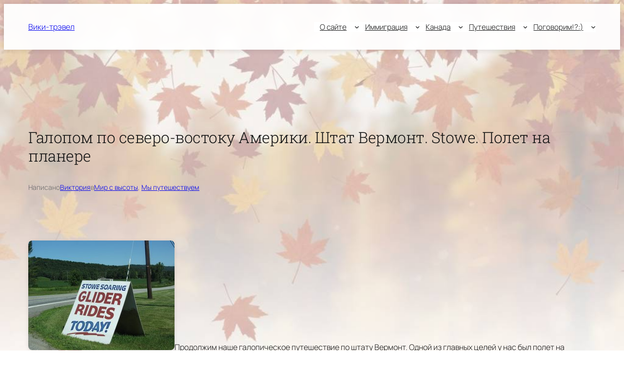

--- FILE ---
content_type: text/html; charset=UTF-8
request_url: https://vikitravel.ca/2012/09/25/galopom-po-severo-vostoku-ameriki-shtat-vermont-stowe-polet-na-planere/
body_size: 39722
content:
<!DOCTYPE html>
<html lang="ru-RU">
<head>
	<meta charset="UTF-8" />
	<meta name="viewport" content="width=device-width, initial-scale=1" />
<meta name='robots' content='max-image-preview:large' />
<title>Галопом по северо-востоку Америки. Штат Вермонт. Stowe. Полет на планере &#8212; Вики-трэвел</title>
<link rel='dns-prefetch' href='//plausible.io' />
<link rel="alternate" type="application/rss+xml" title="Вики-трэвел &raquo; Лента" href="https://vikitravel.ca/feed/" />
<link rel="alternate" type="application/rss+xml" title="Вики-трэвел &raquo; Лента комментариев" href="https://vikitravel.ca/comments/feed/" />
<link rel="alternate" type="application/rss+xml" title="Вики-трэвел &raquo; Лента комментариев к &laquo;Галопом по северо-востоку Америки. Штат Вермонт. Stowe. Полет на планере&raquo;" href="https://vikitravel.ca/2012/09/25/galopom-po-severo-vostoku-ameriki-shtat-vermont-stowe-polet-na-planere/feed/" />
<link rel="alternate" title="oEmbed (JSON)" type="application/json+oembed" href="https://vikitravel.ca/wp-json/oembed/1.0/embed?url=https%3A%2F%2Fvikitravel.ca%2F2012%2F09%2F25%2Fgalopom-po-severo-vostoku-ameriki-shtat-vermont-stowe-polet-na-planere%2F" />
<link rel="alternate" title="oEmbed (XML)" type="text/xml+oembed" href="https://vikitravel.ca/wp-json/oembed/1.0/embed?url=https%3A%2F%2Fvikitravel.ca%2F2012%2F09%2F25%2Fgalopom-po-severo-vostoku-ameriki-shtat-vermont-stowe-polet-na-planere%2F&#038;format=xml" />
<style id='wp-img-auto-sizes-contain-inline-css'>
img:is([sizes=auto i],[sizes^="auto," i]){contain-intrinsic-size:3000px 1500px}
/*# sourceURL=wp-img-auto-sizes-contain-inline-css */
</style>
<style id='wp-block-site-title-inline-css'>
.wp-block-site-title{box-sizing:border-box}.wp-block-site-title :where(a){color:inherit;font-family:inherit;font-size:inherit;font-style:inherit;font-weight:inherit;letter-spacing:inherit;line-height:inherit;text-decoration:inherit}
/*# sourceURL=https://vikitravel.ca/wp-includes/blocks/site-title/style.min.css */
</style>
<style id='wp-block-navigation-link-inline-css'>
.wp-block-navigation .wp-block-navigation-item__label{overflow-wrap:break-word}.wp-block-navigation .wp-block-navigation-item__description{display:none}.link-ui-tools{outline:1px solid #f0f0f0;padding:8px}.link-ui-block-inserter{padding-top:8px}.link-ui-block-inserter__back{margin-left:8px;text-transform:uppercase}
/*# sourceURL=https://vikitravel.ca/wp-includes/blocks/navigation-link/style.min.css */
</style>
<style id='wp-block-navigation-inline-css'>
.wp-block-navigation{position:relative}.wp-block-navigation ul{margin-bottom:0;margin-left:0;margin-top:0;padding-left:0}.wp-block-navigation ul,.wp-block-navigation ul li{list-style:none;padding:0}.wp-block-navigation .wp-block-navigation-item{align-items:center;background-color:inherit;display:flex;position:relative}.wp-block-navigation .wp-block-navigation-item .wp-block-navigation__submenu-container:empty{display:none}.wp-block-navigation .wp-block-navigation-item__content{display:block;z-index:1}.wp-block-navigation .wp-block-navigation-item__content.wp-block-navigation-item__content{color:inherit}.wp-block-navigation.has-text-decoration-underline .wp-block-navigation-item__content,.wp-block-navigation.has-text-decoration-underline .wp-block-navigation-item__content:active,.wp-block-navigation.has-text-decoration-underline .wp-block-navigation-item__content:focus{text-decoration:underline}.wp-block-navigation.has-text-decoration-line-through .wp-block-navigation-item__content,.wp-block-navigation.has-text-decoration-line-through .wp-block-navigation-item__content:active,.wp-block-navigation.has-text-decoration-line-through .wp-block-navigation-item__content:focus{text-decoration:line-through}.wp-block-navigation :where(a),.wp-block-navigation :where(a:active),.wp-block-navigation :where(a:focus){text-decoration:none}.wp-block-navigation .wp-block-navigation__submenu-icon{align-self:center;background-color:inherit;border:none;color:currentColor;display:inline-block;font-size:inherit;height:.6em;line-height:0;margin-left:.25em;padding:0;width:.6em}.wp-block-navigation .wp-block-navigation__submenu-icon svg{display:inline-block;stroke:currentColor;height:inherit;margin-top:.075em;width:inherit}.wp-block-navigation{--navigation-layout-justification-setting:flex-start;--navigation-layout-direction:row;--navigation-layout-wrap:wrap;--navigation-layout-justify:flex-start;--navigation-layout-align:center}.wp-block-navigation.is-vertical{--navigation-layout-direction:column;--navigation-layout-justify:initial;--navigation-layout-align:flex-start}.wp-block-navigation.no-wrap{--navigation-layout-wrap:nowrap}.wp-block-navigation.items-justified-center{--navigation-layout-justification-setting:center;--navigation-layout-justify:center}.wp-block-navigation.items-justified-center.is-vertical{--navigation-layout-align:center}.wp-block-navigation.items-justified-right{--navigation-layout-justification-setting:flex-end;--navigation-layout-justify:flex-end}.wp-block-navigation.items-justified-right.is-vertical{--navigation-layout-align:flex-end}.wp-block-navigation.items-justified-space-between{--navigation-layout-justification-setting:space-between;--navigation-layout-justify:space-between}.wp-block-navigation .has-child .wp-block-navigation__submenu-container{align-items:normal;background-color:inherit;color:inherit;display:flex;flex-direction:column;opacity:0;position:absolute;z-index:2}@media not (prefers-reduced-motion){.wp-block-navigation .has-child .wp-block-navigation__submenu-container{transition:opacity .1s linear}}.wp-block-navigation .has-child .wp-block-navigation__submenu-container{height:0;overflow:hidden;visibility:hidden;width:0}.wp-block-navigation .has-child .wp-block-navigation__submenu-container>.wp-block-navigation-item>.wp-block-navigation-item__content{display:flex;flex-grow:1;padding:.5em 1em}.wp-block-navigation .has-child .wp-block-navigation__submenu-container>.wp-block-navigation-item>.wp-block-navigation-item__content .wp-block-navigation__submenu-icon{margin-left:auto;margin-right:0}.wp-block-navigation .has-child .wp-block-navigation__submenu-container .wp-block-navigation-item__content{margin:0}.wp-block-navigation .has-child .wp-block-navigation__submenu-container{left:-1px;top:100%}@media (min-width:782px){.wp-block-navigation .has-child .wp-block-navigation__submenu-container .wp-block-navigation__submenu-container{left:100%;top:-1px}.wp-block-navigation .has-child .wp-block-navigation__submenu-container .wp-block-navigation__submenu-container:before{background:#0000;content:"";display:block;height:100%;position:absolute;right:100%;width:.5em}.wp-block-navigation .has-child .wp-block-navigation__submenu-container .wp-block-navigation__submenu-icon{margin-right:.25em}.wp-block-navigation .has-child .wp-block-navigation__submenu-container .wp-block-navigation__submenu-icon svg{transform:rotate(-90deg)}}.wp-block-navigation .has-child .wp-block-navigation-submenu__toggle[aria-expanded=true]~.wp-block-navigation__submenu-container,.wp-block-navigation .has-child:not(.open-on-click):hover>.wp-block-navigation__submenu-container,.wp-block-navigation .has-child:not(.open-on-click):not(.open-on-hover-click):focus-within>.wp-block-navigation__submenu-container{height:auto;min-width:200px;opacity:1;overflow:visible;visibility:visible;width:auto}.wp-block-navigation.has-background .has-child .wp-block-navigation__submenu-container{left:0;top:100%}@media (min-width:782px){.wp-block-navigation.has-background .has-child .wp-block-navigation__submenu-container .wp-block-navigation__submenu-container{left:100%;top:0}}.wp-block-navigation-submenu{display:flex;position:relative}.wp-block-navigation-submenu .wp-block-navigation__submenu-icon svg{stroke:currentColor}button.wp-block-navigation-item__content{background-color:initial;border:none;color:currentColor;font-family:inherit;font-size:inherit;font-style:inherit;font-weight:inherit;letter-spacing:inherit;line-height:inherit;text-align:left;text-transform:inherit}.wp-block-navigation-submenu__toggle{cursor:pointer}.wp-block-navigation-submenu__toggle[aria-expanded=true]+.wp-block-navigation__submenu-icon>svg,.wp-block-navigation-submenu__toggle[aria-expanded=true]>svg{transform:rotate(180deg)}.wp-block-navigation-item.open-on-click .wp-block-navigation-submenu__toggle{padding-left:0;padding-right:.85em}.wp-block-navigation-item.open-on-click .wp-block-navigation-submenu__toggle+.wp-block-navigation__submenu-icon{margin-left:-.6em;pointer-events:none}.wp-block-navigation-item.open-on-click button.wp-block-navigation-item__content:not(.wp-block-navigation-submenu__toggle){padding:0}.wp-block-navigation .wp-block-page-list,.wp-block-navigation__container,.wp-block-navigation__responsive-close,.wp-block-navigation__responsive-container,.wp-block-navigation__responsive-container-content,.wp-block-navigation__responsive-dialog{gap:inherit}:where(.wp-block-navigation.has-background .wp-block-navigation-item a:not(.wp-element-button)),:where(.wp-block-navigation.has-background .wp-block-navigation-submenu a:not(.wp-element-button)){padding:.5em 1em}:where(.wp-block-navigation .wp-block-navigation__submenu-container .wp-block-navigation-item a:not(.wp-element-button)),:where(.wp-block-navigation .wp-block-navigation__submenu-container .wp-block-navigation-submenu a:not(.wp-element-button)),:where(.wp-block-navigation .wp-block-navigation__submenu-container .wp-block-navigation-submenu button.wp-block-navigation-item__content),:where(.wp-block-navigation .wp-block-navigation__submenu-container .wp-block-pages-list__item button.wp-block-navigation-item__content){padding:.5em 1em}.wp-block-navigation.items-justified-right .wp-block-navigation__container .has-child .wp-block-navigation__submenu-container,.wp-block-navigation.items-justified-right .wp-block-page-list>.has-child .wp-block-navigation__submenu-container,.wp-block-navigation.items-justified-space-between .wp-block-page-list>.has-child:last-child .wp-block-navigation__submenu-container,.wp-block-navigation.items-justified-space-between>.wp-block-navigation__container>.has-child:last-child .wp-block-navigation__submenu-container{left:auto;right:0}.wp-block-navigation.items-justified-right .wp-block-navigation__container .has-child .wp-block-navigation__submenu-container .wp-block-navigation__submenu-container,.wp-block-navigation.items-justified-right .wp-block-page-list>.has-child .wp-block-navigation__submenu-container .wp-block-navigation__submenu-container,.wp-block-navigation.items-justified-space-between .wp-block-page-list>.has-child:last-child .wp-block-navigation__submenu-container .wp-block-navigation__submenu-container,.wp-block-navigation.items-justified-space-between>.wp-block-navigation__container>.has-child:last-child .wp-block-navigation__submenu-container .wp-block-navigation__submenu-container{left:-1px;right:-1px}@media (min-width:782px){.wp-block-navigation.items-justified-right .wp-block-navigation__container .has-child .wp-block-navigation__submenu-container .wp-block-navigation__submenu-container,.wp-block-navigation.items-justified-right .wp-block-page-list>.has-child .wp-block-navigation__submenu-container .wp-block-navigation__submenu-container,.wp-block-navigation.items-justified-space-between .wp-block-page-list>.has-child:last-child .wp-block-navigation__submenu-container .wp-block-navigation__submenu-container,.wp-block-navigation.items-justified-space-between>.wp-block-navigation__container>.has-child:last-child .wp-block-navigation__submenu-container .wp-block-navigation__submenu-container{left:auto;right:100%}}.wp-block-navigation:not(.has-background) .wp-block-navigation__submenu-container{background-color:#fff;border:1px solid #00000026}.wp-block-navigation.has-background .wp-block-navigation__submenu-container{background-color:inherit}.wp-block-navigation:not(.has-text-color) .wp-block-navigation__submenu-container{color:#000}.wp-block-navigation__container{align-items:var(--navigation-layout-align,initial);display:flex;flex-direction:var(--navigation-layout-direction,initial);flex-wrap:var(--navigation-layout-wrap,wrap);justify-content:var(--navigation-layout-justify,initial);list-style:none;margin:0;padding-left:0}.wp-block-navigation__container .is-responsive{display:none}.wp-block-navigation__container:only-child,.wp-block-page-list:only-child{flex-grow:1}@keyframes overlay-menu__fade-in-animation{0%{opacity:0;transform:translateY(.5em)}to{opacity:1;transform:translateY(0)}}.wp-block-navigation__responsive-container{bottom:0;display:none;left:0;position:fixed;right:0;top:0}.wp-block-navigation__responsive-container :where(.wp-block-navigation-item a){color:inherit}.wp-block-navigation__responsive-container .wp-block-navigation__responsive-container-content{align-items:var(--navigation-layout-align,initial);display:flex;flex-direction:var(--navigation-layout-direction,initial);flex-wrap:var(--navigation-layout-wrap,wrap);justify-content:var(--navigation-layout-justify,initial)}.wp-block-navigation__responsive-container:not(.is-menu-open.is-menu-open){background-color:inherit!important;color:inherit!important}.wp-block-navigation__responsive-container.is-menu-open{background-color:inherit;display:flex;flex-direction:column}@media not (prefers-reduced-motion){.wp-block-navigation__responsive-container.is-menu-open{animation:overlay-menu__fade-in-animation .1s ease-out;animation-fill-mode:forwards}}.wp-block-navigation__responsive-container.is-menu-open{overflow:auto;padding:clamp(1rem,var(--wp--style--root--padding-top),20rem) clamp(1rem,var(--wp--style--root--padding-right),20rem) clamp(1rem,var(--wp--style--root--padding-bottom),20rem) clamp(1rem,var(--wp--style--root--padding-left),20rem);z-index:100000}.wp-block-navigation__responsive-container.is-menu-open .wp-block-navigation__responsive-container-content{align-items:var(--navigation-layout-justification-setting,inherit);display:flex;flex-direction:column;flex-wrap:nowrap;overflow:visible;padding-top:calc(2rem + 24px)}.wp-block-navigation__responsive-container.is-menu-open .wp-block-navigation__responsive-container-content,.wp-block-navigation__responsive-container.is-menu-open .wp-block-navigation__responsive-container-content .wp-block-navigation__container,.wp-block-navigation__responsive-container.is-menu-open .wp-block-navigation__responsive-container-content .wp-block-page-list{justify-content:flex-start}.wp-block-navigation__responsive-container.is-menu-open .wp-block-navigation__responsive-container-content .wp-block-navigation__submenu-icon{display:none}.wp-block-navigation__responsive-container.is-menu-open .wp-block-navigation__responsive-container-content .has-child .wp-block-navigation__submenu-container{border:none;height:auto;min-width:200px;opacity:1;overflow:initial;padding-left:2rem;padding-right:2rem;position:static;visibility:visible;width:auto}.wp-block-navigation__responsive-container.is-menu-open .wp-block-navigation__responsive-container-content .wp-block-navigation__container,.wp-block-navigation__responsive-container.is-menu-open .wp-block-navigation__responsive-container-content .wp-block-navigation__submenu-container{gap:inherit}.wp-block-navigation__responsive-container.is-menu-open .wp-block-navigation__responsive-container-content .wp-block-navigation__submenu-container{padding-top:var(--wp--style--block-gap,2em)}.wp-block-navigation__responsive-container.is-menu-open .wp-block-navigation__responsive-container-content .wp-block-navigation-item__content{padding:0}.wp-block-navigation__responsive-container.is-menu-open .wp-block-navigation__responsive-container-content .wp-block-navigation-item,.wp-block-navigation__responsive-container.is-menu-open .wp-block-navigation__responsive-container-content .wp-block-navigation__container,.wp-block-navigation__responsive-container.is-menu-open .wp-block-navigation__responsive-container-content .wp-block-page-list{align-items:var(--navigation-layout-justification-setting,initial);display:flex;flex-direction:column}.wp-block-navigation__responsive-container.is-menu-open .wp-block-navigation-item,.wp-block-navigation__responsive-container.is-menu-open .wp-block-navigation-item .wp-block-navigation__submenu-container,.wp-block-navigation__responsive-container.is-menu-open .wp-block-navigation__container,.wp-block-navigation__responsive-container.is-menu-open .wp-block-page-list{background:#0000!important;color:inherit!important}.wp-block-navigation__responsive-container.is-menu-open .wp-block-navigation__submenu-container.wp-block-navigation__submenu-container.wp-block-navigation__submenu-container.wp-block-navigation__submenu-container{left:auto;right:auto}@media (min-width:600px){.wp-block-navigation__responsive-container:not(.hidden-by-default):not(.is-menu-open){background-color:inherit;display:block;position:relative;width:100%;z-index:auto}.wp-block-navigation__responsive-container:not(.hidden-by-default):not(.is-menu-open) .wp-block-navigation__responsive-container-close{display:none}.wp-block-navigation__responsive-container.is-menu-open .wp-block-navigation__submenu-container.wp-block-navigation__submenu-container.wp-block-navigation__submenu-container.wp-block-navigation__submenu-container{left:0}}.wp-block-navigation:not(.has-background) .wp-block-navigation__responsive-container.is-menu-open{background-color:#fff}.wp-block-navigation:not(.has-text-color) .wp-block-navigation__responsive-container.is-menu-open{color:#000}.wp-block-navigation__toggle_button_label{font-size:1rem;font-weight:700}.wp-block-navigation__responsive-container-close,.wp-block-navigation__responsive-container-open{background:#0000;border:none;color:currentColor;cursor:pointer;margin:0;padding:0;text-transform:inherit;vertical-align:middle}.wp-block-navigation__responsive-container-close svg,.wp-block-navigation__responsive-container-open svg{fill:currentColor;display:block;height:24px;pointer-events:none;width:24px}.wp-block-navigation__responsive-container-open{display:flex}.wp-block-navigation__responsive-container-open.wp-block-navigation__responsive-container-open.wp-block-navigation__responsive-container-open{font-family:inherit;font-size:inherit;font-weight:inherit}@media (min-width:600px){.wp-block-navigation__responsive-container-open:not(.always-shown){display:none}}.wp-block-navigation__responsive-container-close{position:absolute;right:0;top:0;z-index:2}.wp-block-navigation__responsive-container-close.wp-block-navigation__responsive-container-close.wp-block-navigation__responsive-container-close{font-family:inherit;font-size:inherit;font-weight:inherit}.wp-block-navigation__responsive-close{width:100%}.has-modal-open .wp-block-navigation__responsive-close{margin-left:auto;margin-right:auto;max-width:var(--wp--style--global--wide-size,100%)}.wp-block-navigation__responsive-close:focus{outline:none}.is-menu-open .wp-block-navigation__responsive-close,.is-menu-open .wp-block-navigation__responsive-container-content,.is-menu-open .wp-block-navigation__responsive-dialog{box-sizing:border-box}.wp-block-navigation__responsive-dialog{position:relative}.has-modal-open .admin-bar .is-menu-open .wp-block-navigation__responsive-dialog{margin-top:46px}@media (min-width:782px){.has-modal-open .admin-bar .is-menu-open .wp-block-navigation__responsive-dialog{margin-top:32px}}html.has-modal-open{overflow:hidden}
/*# sourceURL=https://vikitravel.ca/wp-includes/blocks/navigation/style.min.css */
</style>
<style id='wp-block-group-inline-css'>
.wp-block-group{box-sizing:border-box}:where(.wp-block-group.wp-block-group-is-layout-constrained){position:relative}
/*# sourceURL=https://vikitravel.ca/wp-includes/blocks/group/style.min.css */
</style>
<style id='wp-block-post-title-inline-css'>
.wp-block-post-title{box-sizing:border-box;word-break:break-word}.wp-block-post-title :where(a){display:inline-block;font-family:inherit;font-size:inherit;font-style:inherit;font-weight:inherit;letter-spacing:inherit;line-height:inherit;text-decoration:inherit}
/*# sourceURL=https://vikitravel.ca/wp-includes/blocks/post-title/style.min.css */
</style>
<style id='wp-block-paragraph-inline-css'>
.is-small-text{font-size:.875em}.is-regular-text{font-size:1em}.is-large-text{font-size:2.25em}.is-larger-text{font-size:3em}.has-drop-cap:not(:focus):first-letter{float:left;font-size:8.4em;font-style:normal;font-weight:100;line-height:.68;margin:.05em .1em 0 0;text-transform:uppercase}body.rtl .has-drop-cap:not(:focus):first-letter{float:none;margin-left:.1em}p.has-drop-cap.has-background{overflow:hidden}:root :where(p.has-background){padding:1.25em 2.375em}:where(p.has-text-color:not(.has-link-color)) a{color:inherit}p.has-text-align-left[style*="writing-mode:vertical-lr"],p.has-text-align-right[style*="writing-mode:vertical-rl"]{rotate:180deg}
/*# sourceURL=https://vikitravel.ca/wp-includes/blocks/paragraph/style.min.css */
</style>
<style id='wp-block-post-author-name-inline-css'>
.wp-block-post-author-name{box-sizing:border-box}
/*# sourceURL=https://vikitravel.ca/wp-includes/blocks/post-author-name/style.min.css */
</style>
<style id='wp-block-post-terms-inline-css'>
.wp-block-post-terms{box-sizing:border-box}.wp-block-post-terms .wp-block-post-terms__separator{white-space:pre-wrap}
/*# sourceURL=https://vikitravel.ca/wp-includes/blocks/post-terms/style.min.css */
</style>
<style id='wp-block-post-content-inline-css'>
.wp-block-post-content{display:flow-root}
/*# sourceURL=https://vikitravel.ca/wp-includes/blocks/post-content/style.min.css */
</style>
<style id='wp-block-post-navigation-link-inline-css'>
.wp-block-post-navigation-link .wp-block-post-navigation-link__arrow-previous{display:inline-block;margin-right:1ch}.wp-block-post-navigation-link .wp-block-post-navigation-link__arrow-previous:not(.is-arrow-chevron){transform:scaleX(1)}.wp-block-post-navigation-link .wp-block-post-navigation-link__arrow-next{display:inline-block;margin-left:1ch}.wp-block-post-navigation-link .wp-block-post-navigation-link__arrow-next:not(.is-arrow-chevron){transform:scaleX(1)}.wp-block-post-navigation-link.has-text-align-left[style*="writing-mode: vertical-lr"],.wp-block-post-navigation-link.has-text-align-right[style*="writing-mode: vertical-rl"]{rotate:180deg}
/*# sourceURL=https://vikitravel.ca/wp-includes/blocks/post-navigation-link/style.min.css */
</style>
<style id='wp-block-heading-inline-css'>
h1:where(.wp-block-heading).has-background,h2:where(.wp-block-heading).has-background,h3:where(.wp-block-heading).has-background,h4:where(.wp-block-heading).has-background,h5:where(.wp-block-heading).has-background,h6:where(.wp-block-heading).has-background{padding:1.25em 2.375em}h1.has-text-align-left[style*=writing-mode]:where([style*=vertical-lr]),h1.has-text-align-right[style*=writing-mode]:where([style*=vertical-rl]),h2.has-text-align-left[style*=writing-mode]:where([style*=vertical-lr]),h2.has-text-align-right[style*=writing-mode]:where([style*=vertical-rl]),h3.has-text-align-left[style*=writing-mode]:where([style*=vertical-lr]),h3.has-text-align-right[style*=writing-mode]:where([style*=vertical-rl]),h4.has-text-align-left[style*=writing-mode]:where([style*=vertical-lr]),h4.has-text-align-right[style*=writing-mode]:where([style*=vertical-rl]),h5.has-text-align-left[style*=writing-mode]:where([style*=vertical-lr]),h5.has-text-align-right[style*=writing-mode]:where([style*=vertical-rl]),h6.has-text-align-left[style*=writing-mode]:where([style*=vertical-lr]),h6.has-text-align-right[style*=writing-mode]:where([style*=vertical-rl]){rotate:180deg}
/*# sourceURL=https://vikitravel.ca/wp-includes/blocks/heading/style.min.css */
</style>
<style id='wp-block-avatar-inline-css'>
.wp-block-avatar{line-height:0}.wp-block-avatar,.wp-block-avatar img{box-sizing:border-box}.wp-block-avatar.aligncenter{text-align:center}
/*# sourceURL=https://vikitravel.ca/wp-includes/blocks/avatar/style.min.css */
</style>
<style id='wp-block-comment-date-inline-css'>
.wp-block-comment-date{box-sizing:border-box}
/*# sourceURL=https://vikitravel.ca/wp-includes/blocks/comment-date/style.min.css */
</style>
<style id='wp-block-comment-author-name-inline-css'>
.wp-block-comment-author-name{box-sizing:border-box}
/*# sourceURL=https://vikitravel.ca/wp-includes/blocks/comment-author-name/style.min.css */
</style>
<style id='wp-block-comment-content-inline-css'>
.comment-awaiting-moderation{display:block;font-size:.875em;line-height:1.5}.wp-block-comment-content{box-sizing:border-box}
/*# sourceURL=https://vikitravel.ca/wp-includes/blocks/comment-content/style.min.css */
</style>
<style id='wp-block-comment-reply-link-inline-css'>
.wp-block-comment-reply-link{box-sizing:border-box}
/*# sourceURL=https://vikitravel.ca/wp-includes/blocks/comment-reply-link/style.min.css */
</style>
<style id='wp-block-comment-template-inline-css'>
.wp-block-comment-template{box-sizing:border-box;list-style:none;margin-bottom:0;max-width:100%;padding:0}.wp-block-comment-template li{clear:both}.wp-block-comment-template ol{list-style:none;margin-bottom:0;max-width:100%;padding-left:2rem}.wp-block-comment-template.alignleft{float:left}.wp-block-comment-template.aligncenter{margin-left:auto;margin-right:auto;width:fit-content}.wp-block-comment-template.alignright{float:right}
/*# sourceURL=https://vikitravel.ca/wp-includes/blocks/comment-template/style.min.css */
</style>
<style id='wp-block-post-comments-form-inline-css'>
:where(.wp-block-post-comments-form input:not([type=submit])),:where(.wp-block-post-comments-form textarea){border:1px solid #949494;font-family:inherit;font-size:1em}:where(.wp-block-post-comments-form input:where(:not([type=submit]):not([type=checkbox]))),:where(.wp-block-post-comments-form textarea){padding:calc(.667em + 2px)}.wp-block-post-comments-form{box-sizing:border-box}.wp-block-post-comments-form[style*=font-weight] :where(.comment-reply-title){font-weight:inherit}.wp-block-post-comments-form[style*=font-family] :where(.comment-reply-title){font-family:inherit}.wp-block-post-comments-form[class*=-font-size] :where(.comment-reply-title),.wp-block-post-comments-form[style*=font-size] :where(.comment-reply-title){font-size:inherit}.wp-block-post-comments-form[style*=line-height] :where(.comment-reply-title){line-height:inherit}.wp-block-post-comments-form[style*=font-style] :where(.comment-reply-title){font-style:inherit}.wp-block-post-comments-form[style*=letter-spacing] :where(.comment-reply-title){letter-spacing:inherit}.wp-block-post-comments-form :where(input[type=submit]){box-shadow:none;cursor:pointer;display:inline-block;overflow-wrap:break-word;text-align:center}.wp-block-post-comments-form .comment-form input:not([type=submit]):not([type=checkbox]):not([type=hidden]),.wp-block-post-comments-form .comment-form textarea{box-sizing:border-box;display:block;width:100%}.wp-block-post-comments-form .comment-form-author label,.wp-block-post-comments-form .comment-form-email label,.wp-block-post-comments-form .comment-form-url label{display:block;margin-bottom:.25em}.wp-block-post-comments-form .comment-form-cookies-consent{display:flex;gap:.25em}.wp-block-post-comments-form .comment-form-cookies-consent #wp-comment-cookies-consent{margin-top:.35em}.wp-block-post-comments-form .comment-reply-title{margin-bottom:0}.wp-block-post-comments-form .comment-reply-title :where(small){font-size:var(--wp--preset--font-size--medium,smaller);margin-left:.5em}
/*# sourceURL=https://vikitravel.ca/wp-includes/blocks/post-comments-form/style.min.css */
</style>
<style id='wp-block-buttons-inline-css'>
.wp-block-buttons{box-sizing:border-box}.wp-block-buttons.is-vertical{flex-direction:column}.wp-block-buttons.is-vertical>.wp-block-button:last-child{margin-bottom:0}.wp-block-buttons>.wp-block-button{display:inline-block;margin:0}.wp-block-buttons.is-content-justification-left{justify-content:flex-start}.wp-block-buttons.is-content-justification-left.is-vertical{align-items:flex-start}.wp-block-buttons.is-content-justification-center{justify-content:center}.wp-block-buttons.is-content-justification-center.is-vertical{align-items:center}.wp-block-buttons.is-content-justification-right{justify-content:flex-end}.wp-block-buttons.is-content-justification-right.is-vertical{align-items:flex-end}.wp-block-buttons.is-content-justification-space-between{justify-content:space-between}.wp-block-buttons.aligncenter{text-align:center}.wp-block-buttons:not(.is-content-justification-space-between,.is-content-justification-right,.is-content-justification-left,.is-content-justification-center) .wp-block-button.aligncenter{margin-left:auto;margin-right:auto;width:100%}.wp-block-buttons[style*=text-decoration] .wp-block-button,.wp-block-buttons[style*=text-decoration] .wp-block-button__link{text-decoration:inherit}.wp-block-buttons.has-custom-font-size .wp-block-button__link{font-size:inherit}.wp-block-buttons .wp-block-button__link{width:100%}.wp-block-button.aligncenter{text-align:center}
/*# sourceURL=https://vikitravel.ca/wp-includes/blocks/buttons/style.min.css */
</style>
<style id='wp-block-button-inline-css'>
.wp-block-button__link{align-content:center;box-sizing:border-box;cursor:pointer;display:inline-block;height:100%;text-align:center;word-break:break-word}.wp-block-button__link.aligncenter{text-align:center}.wp-block-button__link.alignright{text-align:right}:where(.wp-block-button__link){border-radius:9999px;box-shadow:none;padding:calc(.667em + 2px) calc(1.333em + 2px);text-decoration:none}.wp-block-button[style*=text-decoration] .wp-block-button__link{text-decoration:inherit}.wp-block-buttons>.wp-block-button.has-custom-width{max-width:none}.wp-block-buttons>.wp-block-button.has-custom-width .wp-block-button__link{width:100%}.wp-block-buttons>.wp-block-button.has-custom-font-size .wp-block-button__link{font-size:inherit}.wp-block-buttons>.wp-block-button.wp-block-button__width-25{width:calc(25% - var(--wp--style--block-gap, .5em)*.75)}.wp-block-buttons>.wp-block-button.wp-block-button__width-50{width:calc(50% - var(--wp--style--block-gap, .5em)*.5)}.wp-block-buttons>.wp-block-button.wp-block-button__width-75{width:calc(75% - var(--wp--style--block-gap, .5em)*.25)}.wp-block-buttons>.wp-block-button.wp-block-button__width-100{flex-basis:100%;width:100%}.wp-block-buttons.is-vertical>.wp-block-button.wp-block-button__width-25{width:25%}.wp-block-buttons.is-vertical>.wp-block-button.wp-block-button__width-50{width:50%}.wp-block-buttons.is-vertical>.wp-block-button.wp-block-button__width-75{width:75%}.wp-block-button.is-style-squared,.wp-block-button__link.wp-block-button.is-style-squared{border-radius:0}.wp-block-button.no-border-radius,.wp-block-button__link.no-border-radius{border-radius:0!important}:root :where(.wp-block-button .wp-block-button__link.is-style-outline),:root :where(.wp-block-button.is-style-outline>.wp-block-button__link){border:2px solid;padding:.667em 1.333em}:root :where(.wp-block-button .wp-block-button__link.is-style-outline:not(.has-text-color)),:root :where(.wp-block-button.is-style-outline>.wp-block-button__link:not(.has-text-color)){color:currentColor}:root :where(.wp-block-button .wp-block-button__link.is-style-outline:not(.has-background)),:root :where(.wp-block-button.is-style-outline>.wp-block-button__link:not(.has-background)){background-color:initial;background-image:none}
/*# sourceURL=https://vikitravel.ca/wp-includes/blocks/button/style.min.css */
</style>
<style id='wp-block-comments-inline-css'>
.wp-block-post-comments{box-sizing:border-box}.wp-block-post-comments .alignleft{float:left}.wp-block-post-comments .alignright{float:right}.wp-block-post-comments .navigation:after{clear:both;content:"";display:table}.wp-block-post-comments .commentlist{clear:both;list-style:none;margin:0;padding:0}.wp-block-post-comments .commentlist .comment{min-height:2.25em;padding-left:3.25em}.wp-block-post-comments .commentlist .comment p{font-size:1em;line-height:1.8;margin:1em 0}.wp-block-post-comments .commentlist .children{list-style:none;margin:0;padding:0}.wp-block-post-comments .comment-author{line-height:1.5}.wp-block-post-comments .comment-author .avatar{border-radius:1.5em;display:block;float:left;height:2.5em;margin-right:.75em;margin-top:.5em;width:2.5em}.wp-block-post-comments .comment-author cite{font-style:normal}.wp-block-post-comments .comment-meta{font-size:.875em;line-height:1.5}.wp-block-post-comments .comment-meta b{font-weight:400}.wp-block-post-comments .comment-meta .comment-awaiting-moderation{display:block;margin-bottom:1em;margin-top:1em}.wp-block-post-comments .comment-body .commentmetadata{font-size:.875em}.wp-block-post-comments .comment-form-author label,.wp-block-post-comments .comment-form-comment label,.wp-block-post-comments .comment-form-email label,.wp-block-post-comments .comment-form-url label{display:block;margin-bottom:.25em}.wp-block-post-comments .comment-form input:not([type=submit]):not([type=checkbox]),.wp-block-post-comments .comment-form textarea{box-sizing:border-box;display:block;width:100%}.wp-block-post-comments .comment-form-cookies-consent{display:flex;gap:.25em}.wp-block-post-comments .comment-form-cookies-consent #wp-comment-cookies-consent{margin-top:.35em}.wp-block-post-comments .comment-reply-title{margin-bottom:0}.wp-block-post-comments .comment-reply-title :where(small){font-size:var(--wp--preset--font-size--medium,smaller);margin-left:.5em}.wp-block-post-comments .reply{font-size:.875em;margin-bottom:1.4em}.wp-block-post-comments input:not([type=submit]),.wp-block-post-comments textarea{border:1px solid #949494;font-family:inherit;font-size:1em}.wp-block-post-comments input:not([type=submit]):not([type=checkbox]),.wp-block-post-comments textarea{padding:calc(.667em + 2px)}:where(.wp-block-post-comments input[type=submit]){border:none}.wp-block-comments{box-sizing:border-box}
/*# sourceURL=https://vikitravel.ca/wp-includes/blocks/comments/style.min.css */
</style>
<style id='wp-block-post-date-inline-css'>
.wp-block-post-date{box-sizing:border-box}
/*# sourceURL=https://vikitravel.ca/wp-includes/blocks/post-date/style.min.css */
</style>
<style id='wp-block-post-template-inline-css'>
.wp-block-post-template{box-sizing:border-box;list-style:none;margin-bottom:0;margin-top:0;max-width:100%;padding:0}.wp-block-post-template.is-flex-container{display:flex;flex-direction:row;flex-wrap:wrap;gap:1.25em}.wp-block-post-template.is-flex-container>li{margin:0;width:100%}@media (min-width:600px){.wp-block-post-template.is-flex-container.is-flex-container.columns-2>li{width:calc(50% - .625em)}.wp-block-post-template.is-flex-container.is-flex-container.columns-3>li{width:calc(33.33333% - .83333em)}.wp-block-post-template.is-flex-container.is-flex-container.columns-4>li{width:calc(25% - .9375em)}.wp-block-post-template.is-flex-container.is-flex-container.columns-5>li{width:calc(20% - 1em)}.wp-block-post-template.is-flex-container.is-flex-container.columns-6>li{width:calc(16.66667% - 1.04167em)}}@media (max-width:600px){.wp-block-post-template-is-layout-grid.wp-block-post-template-is-layout-grid.wp-block-post-template-is-layout-grid.wp-block-post-template-is-layout-grid{grid-template-columns:1fr}}.wp-block-post-template-is-layout-constrained>li>.alignright,.wp-block-post-template-is-layout-flow>li>.alignright{float:right;margin-inline-end:0;margin-inline-start:2em}.wp-block-post-template-is-layout-constrained>li>.alignleft,.wp-block-post-template-is-layout-flow>li>.alignleft{float:left;margin-inline-end:2em;margin-inline-start:0}.wp-block-post-template-is-layout-constrained>li>.aligncenter,.wp-block-post-template-is-layout-flow>li>.aligncenter{margin-inline-end:auto;margin-inline-start:auto}
/*# sourceURL=https://vikitravel.ca/wp-includes/blocks/post-template/style.min.css */
</style>
<style id='wp-block-columns-inline-css'>
.wp-block-columns{box-sizing:border-box;display:flex;flex-wrap:wrap!important}@media (min-width:782px){.wp-block-columns{flex-wrap:nowrap!important}}.wp-block-columns{align-items:normal!important}.wp-block-columns.are-vertically-aligned-top{align-items:flex-start}.wp-block-columns.are-vertically-aligned-center{align-items:center}.wp-block-columns.are-vertically-aligned-bottom{align-items:flex-end}@media (max-width:781px){.wp-block-columns:not(.is-not-stacked-on-mobile)>.wp-block-column{flex-basis:100%!important}}@media (min-width:782px){.wp-block-columns:not(.is-not-stacked-on-mobile)>.wp-block-column{flex-basis:0;flex-grow:1}.wp-block-columns:not(.is-not-stacked-on-mobile)>.wp-block-column[style*=flex-basis]{flex-grow:0}}.wp-block-columns.is-not-stacked-on-mobile{flex-wrap:nowrap!important}.wp-block-columns.is-not-stacked-on-mobile>.wp-block-column{flex-basis:0;flex-grow:1}.wp-block-columns.is-not-stacked-on-mobile>.wp-block-column[style*=flex-basis]{flex-grow:0}:where(.wp-block-columns){margin-bottom:1.75em}:where(.wp-block-columns.has-background){padding:1.25em 2.375em}.wp-block-column{flex-grow:1;min-width:0;overflow-wrap:break-word;word-break:break-word}.wp-block-column.is-vertically-aligned-top{align-self:flex-start}.wp-block-column.is-vertically-aligned-center{align-self:center}.wp-block-column.is-vertically-aligned-bottom{align-self:flex-end}.wp-block-column.is-vertically-aligned-stretch{align-self:stretch}.wp-block-column.is-vertically-aligned-bottom,.wp-block-column.is-vertically-aligned-center,.wp-block-column.is-vertically-aligned-top{width:100%}
/*# sourceURL=https://vikitravel.ca/wp-includes/blocks/columns/style.min.css */
</style>
<style id='wp-block-library-inline-css'>
:root{--wp-block-synced-color:#7a00df;--wp-block-synced-color--rgb:122,0,223;--wp-bound-block-color:var(--wp-block-synced-color);--wp-editor-canvas-background:#ddd;--wp-admin-theme-color:#007cba;--wp-admin-theme-color--rgb:0,124,186;--wp-admin-theme-color-darker-10:#006ba1;--wp-admin-theme-color-darker-10--rgb:0,107,160.5;--wp-admin-theme-color-darker-20:#005a87;--wp-admin-theme-color-darker-20--rgb:0,90,135;--wp-admin-border-width-focus:2px}@media (min-resolution:192dpi){:root{--wp-admin-border-width-focus:1.5px}}.wp-element-button{cursor:pointer}:root .has-very-light-gray-background-color{background-color:#eee}:root .has-very-dark-gray-background-color{background-color:#313131}:root .has-very-light-gray-color{color:#eee}:root .has-very-dark-gray-color{color:#313131}:root .has-vivid-green-cyan-to-vivid-cyan-blue-gradient-background{background:linear-gradient(135deg,#00d084,#0693e3)}:root .has-purple-crush-gradient-background{background:linear-gradient(135deg,#34e2e4,#4721fb 50%,#ab1dfe)}:root .has-hazy-dawn-gradient-background{background:linear-gradient(135deg,#faaca8,#dad0ec)}:root .has-subdued-olive-gradient-background{background:linear-gradient(135deg,#fafae1,#67a671)}:root .has-atomic-cream-gradient-background{background:linear-gradient(135deg,#fdd79a,#004a59)}:root .has-nightshade-gradient-background{background:linear-gradient(135deg,#330968,#31cdcf)}:root .has-midnight-gradient-background{background:linear-gradient(135deg,#020381,#2874fc)}:root{--wp--preset--font-size--normal:16px;--wp--preset--font-size--huge:42px}.has-regular-font-size{font-size:1em}.has-larger-font-size{font-size:2.625em}.has-normal-font-size{font-size:var(--wp--preset--font-size--normal)}.has-huge-font-size{font-size:var(--wp--preset--font-size--huge)}.has-text-align-center{text-align:center}.has-text-align-left{text-align:left}.has-text-align-right{text-align:right}.has-fit-text{white-space:nowrap!important}#end-resizable-editor-section{display:none}.aligncenter{clear:both}.items-justified-left{justify-content:flex-start}.items-justified-center{justify-content:center}.items-justified-right{justify-content:flex-end}.items-justified-space-between{justify-content:space-between}.screen-reader-text{border:0;clip-path:inset(50%);height:1px;margin:-1px;overflow:hidden;padding:0;position:absolute;width:1px;word-wrap:normal!important}.screen-reader-text:focus{background-color:#ddd;clip-path:none;color:#444;display:block;font-size:1em;height:auto;left:5px;line-height:normal;padding:15px 23px 14px;text-decoration:none;top:5px;width:auto;z-index:100000}html :where(.has-border-color){border-style:solid}html :where([style*=border-top-color]){border-top-style:solid}html :where([style*=border-right-color]){border-right-style:solid}html :where([style*=border-bottom-color]){border-bottom-style:solid}html :where([style*=border-left-color]){border-left-style:solid}html :where([style*=border-width]){border-style:solid}html :where([style*=border-top-width]){border-top-style:solid}html :where([style*=border-right-width]){border-right-style:solid}html :where([style*=border-bottom-width]){border-bottom-style:solid}html :where([style*=border-left-width]){border-left-style:solid}html :where(img[class*=wp-image-]){height:auto;max-width:100%}:where(figure){margin:0 0 1em}html :where(.is-position-sticky){--wp-admin--admin-bar--position-offset:var(--wp-admin--admin-bar--height,0px)}@media screen and (max-width:600px){html :where(.is-position-sticky){--wp-admin--admin-bar--position-offset:0px}}
/*# sourceURL=/wp-includes/css/dist/block-library/common.min.css */
</style>
<style id='global-styles-inline-css'>
:root{--wp--preset--aspect-ratio--square: 1;--wp--preset--aspect-ratio--4-3: 4/3;--wp--preset--aspect-ratio--3-4: 3/4;--wp--preset--aspect-ratio--3-2: 3/2;--wp--preset--aspect-ratio--2-3: 2/3;--wp--preset--aspect-ratio--16-9: 16/9;--wp--preset--aspect-ratio--9-16: 9/16;--wp--preset--color--black: #000000;--wp--preset--color--cyan-bluish-gray: #abb8c3;--wp--preset--color--white: #ffffff;--wp--preset--color--pale-pink: #f78da7;--wp--preset--color--vivid-red: #cf2e2e;--wp--preset--color--luminous-vivid-orange: #ff6900;--wp--preset--color--luminous-vivid-amber: #fcb900;--wp--preset--color--light-green-cyan: #7bdcb5;--wp--preset--color--vivid-green-cyan: #00d084;--wp--preset--color--pale-cyan-blue: #8ed1fc;--wp--preset--color--vivid-cyan-blue: #0693e3;--wp--preset--color--vivid-purple: #9b51e0;--wp--preset--color--base: #FFFFFF;--wp--preset--color--contrast: #111111;--wp--preset--color--accent-1: #FFEE58;--wp--preset--color--accent-2: #F6CFF4;--wp--preset--color--accent-3: #503AA8;--wp--preset--color--accent-4: #686868;--wp--preset--color--accent-5: #FBFAF3;--wp--preset--color--accent-6: color-mix(in srgb, currentColor 20%, transparent);--wp--preset--gradient--vivid-cyan-blue-to-vivid-purple: linear-gradient(135deg,rgb(6,147,227) 0%,rgb(155,81,224) 100%);--wp--preset--gradient--light-green-cyan-to-vivid-green-cyan: linear-gradient(135deg,rgb(122,220,180) 0%,rgb(0,208,130) 100%);--wp--preset--gradient--luminous-vivid-amber-to-luminous-vivid-orange: linear-gradient(135deg,rgb(252,185,0) 0%,rgb(255,105,0) 100%);--wp--preset--gradient--luminous-vivid-orange-to-vivid-red: linear-gradient(135deg,rgb(255,105,0) 0%,rgb(207,46,46) 100%);--wp--preset--gradient--very-light-gray-to-cyan-bluish-gray: linear-gradient(135deg,rgb(238,238,238) 0%,rgb(169,184,195) 100%);--wp--preset--gradient--cool-to-warm-spectrum: linear-gradient(135deg,rgb(74,234,220) 0%,rgb(151,120,209) 20%,rgb(207,42,186) 40%,rgb(238,44,130) 60%,rgb(251,105,98) 80%,rgb(254,248,76) 100%);--wp--preset--gradient--blush-light-purple: linear-gradient(135deg,rgb(255,206,236) 0%,rgb(152,150,240) 100%);--wp--preset--gradient--blush-bordeaux: linear-gradient(135deg,rgb(254,205,165) 0%,rgb(254,45,45) 50%,rgb(107,0,62) 100%);--wp--preset--gradient--luminous-dusk: linear-gradient(135deg,rgb(255,203,112) 0%,rgb(199,81,192) 50%,rgb(65,88,208) 100%);--wp--preset--gradient--pale-ocean: linear-gradient(135deg,rgb(255,245,203) 0%,rgb(182,227,212) 50%,rgb(51,167,181) 100%);--wp--preset--gradient--electric-grass: linear-gradient(135deg,rgb(202,248,128) 0%,rgb(113,206,126) 100%);--wp--preset--gradient--midnight: linear-gradient(135deg,rgb(2,3,129) 0%,rgb(40,116,252) 100%);--wp--preset--font-size--small: 0.875rem;--wp--preset--font-size--medium: clamp(1rem, 1rem + ((1vw - 0.2rem) * 0.196), 1.125rem);--wp--preset--font-size--large: 1rem;--wp--preset--font-size--x-large: clamp(1.75rem, 1.75rem + ((1vw - 0.2rem) * 0.392), 2rem);--wp--preset--font-size--xx-large: clamp(2.15rem, 2.15rem + ((1vw - 0.2rem) * 0.392), 2.4rem);--wp--preset--font-family--roboto-slab: "Roboto Slab", serif;--wp--preset--font-family--manrope: Manrope, sans-serif;--wp--preset--spacing--20: 10px;--wp--preset--spacing--30: 20px;--wp--preset--spacing--40: 30px;--wp--preset--spacing--50: clamp(30px, 5vw, 50px);--wp--preset--spacing--60: clamp(30px, 7vw, 70px);--wp--preset--spacing--70: clamp(50px, 7vw, 90px);--wp--preset--spacing--80: clamp(70px, 10vw, 140px);--wp--preset--shadow--natural: 6px 6px 9px rgba(0, 0, 0, 0.2);--wp--preset--shadow--deep: 12px 12px 50px rgba(0, 0, 0, 0.4);--wp--preset--shadow--sharp: 6px 6px 0px rgba(0, 0, 0, 0.2);--wp--preset--shadow--outlined: 6px 6px 0px -3px rgb(255, 255, 255), 6px 6px rgb(0, 0, 0);--wp--preset--shadow--crisp: 6px 6px 0px rgb(0, 0, 0);}:root { --wp--style--global--content-size: 645px;--wp--style--global--wide-size: 1340px; }:where(body) { margin: 0; }.wp-site-blocks { padding-top: var(--wp--style--root--padding-top); padding-bottom: var(--wp--style--root--padding-bottom); }.has-global-padding { padding-right: var(--wp--style--root--padding-right); padding-left: var(--wp--style--root--padding-left); }.has-global-padding > .alignfull { margin-right: calc(var(--wp--style--root--padding-right) * -1); margin-left: calc(var(--wp--style--root--padding-left) * -1); }.has-global-padding :where(:not(.alignfull.is-layout-flow) > .has-global-padding:not(.wp-block-block, .alignfull)) { padding-right: 0; padding-left: 0; }.has-global-padding :where(:not(.alignfull.is-layout-flow) > .has-global-padding:not(.wp-block-block, .alignfull)) > .alignfull { margin-left: 0; margin-right: 0; }.wp-site-blocks > .alignleft { float: left; margin-right: 2em; }.wp-site-blocks > .alignright { float: right; margin-left: 2em; }.wp-site-blocks > .aligncenter { justify-content: center; margin-left: auto; margin-right: auto; }:where(.wp-site-blocks) > * { margin-block-start: 1.2rem; margin-block-end: 0; }:where(.wp-site-blocks) > :first-child { margin-block-start: 0; }:where(.wp-site-blocks) > :last-child { margin-block-end: 0; }:root { --wp--style--block-gap: 1.2rem; }:root :where(.is-layout-flow) > :first-child{margin-block-start: 0;}:root :where(.is-layout-flow) > :last-child{margin-block-end: 0;}:root :where(.is-layout-flow) > *{margin-block-start: 1.2rem;margin-block-end: 0;}:root :where(.is-layout-constrained) > :first-child{margin-block-start: 0;}:root :where(.is-layout-constrained) > :last-child{margin-block-end: 0;}:root :where(.is-layout-constrained) > *{margin-block-start: 1.2rem;margin-block-end: 0;}:root :where(.is-layout-flex){gap: 1.2rem;}:root :where(.is-layout-grid){gap: 1.2rem;}.is-layout-flow > .alignleft{float: left;margin-inline-start: 0;margin-inline-end: 2em;}.is-layout-flow > .alignright{float: right;margin-inline-start: 2em;margin-inline-end: 0;}.is-layout-flow > .aligncenter{margin-left: auto !important;margin-right: auto !important;}.is-layout-constrained > .alignleft{float: left;margin-inline-start: 0;margin-inline-end: 2em;}.is-layout-constrained > .alignright{float: right;margin-inline-start: 2em;margin-inline-end: 0;}.is-layout-constrained > .aligncenter{margin-left: auto !important;margin-right: auto !important;}.is-layout-constrained > :where(:not(.alignleft):not(.alignright):not(.alignfull)){max-width: var(--wp--style--global--content-size);margin-left: auto !important;margin-right: auto !important;}.is-layout-constrained > .alignwide{max-width: var(--wp--style--global--wide-size);}body .is-layout-flex{display: flex;}.is-layout-flex{flex-wrap: wrap;align-items: center;}.is-layout-flex > :is(*, div){margin: 0;}body .is-layout-grid{display: grid;}.is-layout-grid > :is(*, div){margin: 0;}body{background-color: var(--wp--preset--color--base);color: var(--wp--preset--color--contrast);font-family: var(--wp--preset--font-family--manrope);font-size: var(--wp--preset--font-size--large);font-weight: 300;letter-spacing: 0;line-height: 1.4;--wp--style--root--padding-top: 0px;--wp--style--root--padding-right: var(--wp--preset--spacing--50);--wp--style--root--padding-bottom: 0px;--wp--style--root--padding-left: var(--wp--preset--spacing--50);}a:where(:not(.wp-element-button)){color: currentColor;text-decoration: underline;}:root :where(a:where(:not(.wp-element-button)):hover){text-decoration: none;}h1, h2, h3, h4, h5, h6{font-family: var(--wp--preset--font-family--roboto-slab);font-style: normal;font-weight: 300;letter-spacing: -0.5px;line-height: 1.2;}h1{font-size: var(--wp--preset--font-size--x-large);}h2{font-family: var(--wp--preset--font-family--roboto-slab);font-size: var(--wp--preset--font-size--large);}h3{font-size: var(--wp--preset--font-size--large);}h4{font-size: var(--wp--preset--font-size--medium);}h5{font-size: var(--wp--preset--font-size--small);letter-spacing: 0.5px;}h6{font-size: var(--wp--preset--font-size--small);font-weight: 700;letter-spacing: 1.4px;text-transform: uppercase;}:root :where(.wp-element-button, .wp-block-button__link){background-color: var(--wp--preset--color--contrast);border-width: 0;color: var(--wp--preset--color--base);font-family: inherit;font-size: var(--wp--preset--font-size--medium);font-style: inherit;font-weight: 500;letter-spacing: -0.36px;line-height: inherit;padding-top: 1rem;padding-right: 2.25rem;padding-bottom: 1rem;padding-left: 2.25rem;text-decoration: none;text-transform: uppercase;}:root :where(.wp-element-button:hover, .wp-block-button__link:hover){background-color: color-mix(in srgb, var(--wp--preset--color--contrast) 85%, transparent);border-color: transparent;color: var(--wp--preset--color--base);}:root :where(.wp-element-button:focus, .wp-block-button__link:focus){outline-color: var(--wp--preset--color--accent-4);outline-offset: 2px;}:root :where(.wp-element-caption, .wp-block-audio figcaption, .wp-block-embed figcaption, .wp-block-gallery figcaption, .wp-block-image figcaption, .wp-block-table figcaption, .wp-block-video figcaption){font-size: var(--wp--preset--font-size--small);line-height: 1.4;}.has-black-color{color: var(--wp--preset--color--black) !important;}.has-cyan-bluish-gray-color{color: var(--wp--preset--color--cyan-bluish-gray) !important;}.has-white-color{color: var(--wp--preset--color--white) !important;}.has-pale-pink-color{color: var(--wp--preset--color--pale-pink) !important;}.has-vivid-red-color{color: var(--wp--preset--color--vivid-red) !important;}.has-luminous-vivid-orange-color{color: var(--wp--preset--color--luminous-vivid-orange) !important;}.has-luminous-vivid-amber-color{color: var(--wp--preset--color--luminous-vivid-amber) !important;}.has-light-green-cyan-color{color: var(--wp--preset--color--light-green-cyan) !important;}.has-vivid-green-cyan-color{color: var(--wp--preset--color--vivid-green-cyan) !important;}.has-pale-cyan-blue-color{color: var(--wp--preset--color--pale-cyan-blue) !important;}.has-vivid-cyan-blue-color{color: var(--wp--preset--color--vivid-cyan-blue) !important;}.has-vivid-purple-color{color: var(--wp--preset--color--vivid-purple) !important;}.has-base-color{color: var(--wp--preset--color--base) !important;}.has-contrast-color{color: var(--wp--preset--color--contrast) !important;}.has-accent-1-color{color: var(--wp--preset--color--accent-1) !important;}.has-accent-2-color{color: var(--wp--preset--color--accent-2) !important;}.has-accent-3-color{color: var(--wp--preset--color--accent-3) !important;}.has-accent-4-color{color: var(--wp--preset--color--accent-4) !important;}.has-accent-5-color{color: var(--wp--preset--color--accent-5) !important;}.has-accent-6-color{color: var(--wp--preset--color--accent-6) !important;}.has-black-background-color{background-color: var(--wp--preset--color--black) !important;}.has-cyan-bluish-gray-background-color{background-color: var(--wp--preset--color--cyan-bluish-gray) !important;}.has-white-background-color{background-color: var(--wp--preset--color--white) !important;}.has-pale-pink-background-color{background-color: var(--wp--preset--color--pale-pink) !important;}.has-vivid-red-background-color{background-color: var(--wp--preset--color--vivid-red) !important;}.has-luminous-vivid-orange-background-color{background-color: var(--wp--preset--color--luminous-vivid-orange) !important;}.has-luminous-vivid-amber-background-color{background-color: var(--wp--preset--color--luminous-vivid-amber) !important;}.has-light-green-cyan-background-color{background-color: var(--wp--preset--color--light-green-cyan) !important;}.has-vivid-green-cyan-background-color{background-color: var(--wp--preset--color--vivid-green-cyan) !important;}.has-pale-cyan-blue-background-color{background-color: var(--wp--preset--color--pale-cyan-blue) !important;}.has-vivid-cyan-blue-background-color{background-color: var(--wp--preset--color--vivid-cyan-blue) !important;}.has-vivid-purple-background-color{background-color: var(--wp--preset--color--vivid-purple) !important;}.has-base-background-color{background-color: var(--wp--preset--color--base) !important;}.has-contrast-background-color{background-color: var(--wp--preset--color--contrast) !important;}.has-accent-1-background-color{background-color: var(--wp--preset--color--accent-1) !important;}.has-accent-2-background-color{background-color: var(--wp--preset--color--accent-2) !important;}.has-accent-3-background-color{background-color: var(--wp--preset--color--accent-3) !important;}.has-accent-4-background-color{background-color: var(--wp--preset--color--accent-4) !important;}.has-accent-5-background-color{background-color: var(--wp--preset--color--accent-5) !important;}.has-accent-6-background-color{background-color: var(--wp--preset--color--accent-6) !important;}.has-black-border-color{border-color: var(--wp--preset--color--black) !important;}.has-cyan-bluish-gray-border-color{border-color: var(--wp--preset--color--cyan-bluish-gray) !important;}.has-white-border-color{border-color: var(--wp--preset--color--white) !important;}.has-pale-pink-border-color{border-color: var(--wp--preset--color--pale-pink) !important;}.has-vivid-red-border-color{border-color: var(--wp--preset--color--vivid-red) !important;}.has-luminous-vivid-orange-border-color{border-color: var(--wp--preset--color--luminous-vivid-orange) !important;}.has-luminous-vivid-amber-border-color{border-color: var(--wp--preset--color--luminous-vivid-amber) !important;}.has-light-green-cyan-border-color{border-color: var(--wp--preset--color--light-green-cyan) !important;}.has-vivid-green-cyan-border-color{border-color: var(--wp--preset--color--vivid-green-cyan) !important;}.has-pale-cyan-blue-border-color{border-color: var(--wp--preset--color--pale-cyan-blue) !important;}.has-vivid-cyan-blue-border-color{border-color: var(--wp--preset--color--vivid-cyan-blue) !important;}.has-vivid-purple-border-color{border-color: var(--wp--preset--color--vivid-purple) !important;}.has-base-border-color{border-color: var(--wp--preset--color--base) !important;}.has-contrast-border-color{border-color: var(--wp--preset--color--contrast) !important;}.has-accent-1-border-color{border-color: var(--wp--preset--color--accent-1) !important;}.has-accent-2-border-color{border-color: var(--wp--preset--color--accent-2) !important;}.has-accent-3-border-color{border-color: var(--wp--preset--color--accent-3) !important;}.has-accent-4-border-color{border-color: var(--wp--preset--color--accent-4) !important;}.has-accent-5-border-color{border-color: var(--wp--preset--color--accent-5) !important;}.has-accent-6-border-color{border-color: var(--wp--preset--color--accent-6) !important;}.has-vivid-cyan-blue-to-vivid-purple-gradient-background{background: var(--wp--preset--gradient--vivid-cyan-blue-to-vivid-purple) !important;}.has-light-green-cyan-to-vivid-green-cyan-gradient-background{background: var(--wp--preset--gradient--light-green-cyan-to-vivid-green-cyan) !important;}.has-luminous-vivid-amber-to-luminous-vivid-orange-gradient-background{background: var(--wp--preset--gradient--luminous-vivid-amber-to-luminous-vivid-orange) !important;}.has-luminous-vivid-orange-to-vivid-red-gradient-background{background: var(--wp--preset--gradient--luminous-vivid-orange-to-vivid-red) !important;}.has-very-light-gray-to-cyan-bluish-gray-gradient-background{background: var(--wp--preset--gradient--very-light-gray-to-cyan-bluish-gray) !important;}.has-cool-to-warm-spectrum-gradient-background{background: var(--wp--preset--gradient--cool-to-warm-spectrum) !important;}.has-blush-light-purple-gradient-background{background: var(--wp--preset--gradient--blush-light-purple) !important;}.has-blush-bordeaux-gradient-background{background: var(--wp--preset--gradient--blush-bordeaux) !important;}.has-luminous-dusk-gradient-background{background: var(--wp--preset--gradient--luminous-dusk) !important;}.has-pale-ocean-gradient-background{background: var(--wp--preset--gradient--pale-ocean) !important;}.has-electric-grass-gradient-background{background: var(--wp--preset--gradient--electric-grass) !important;}.has-midnight-gradient-background{background: var(--wp--preset--gradient--midnight) !important;}.has-small-font-size{font-size: var(--wp--preset--font-size--small) !important;}.has-medium-font-size{font-size: var(--wp--preset--font-size--medium) !important;}.has-large-font-size{font-size: var(--wp--preset--font-size--large) !important;}.has-x-large-font-size{font-size: var(--wp--preset--font-size--x-large) !important;}.has-xx-large-font-size{font-size: var(--wp--preset--font-size--xx-large) !important;}.has-roboto-slab-font-family{font-family: var(--wp--preset--font-family--roboto-slab) !important;}.has-manrope-font-family{font-family: var(--wp--preset--font-family--manrope) !important;}
:root :where(.wp-block-columns-is-layout-flow) > :first-child{margin-block-start: 0;}:root :where(.wp-block-columns-is-layout-flow) > :last-child{margin-block-end: 0;}:root :where(.wp-block-columns-is-layout-flow) > *{margin-block-start: var(--wp--preset--spacing--50);margin-block-end: 0;}:root :where(.wp-block-columns-is-layout-constrained) > :first-child{margin-block-start: 0;}:root :where(.wp-block-columns-is-layout-constrained) > :last-child{margin-block-end: 0;}:root :where(.wp-block-columns-is-layout-constrained) > *{margin-block-start: var(--wp--preset--spacing--50);margin-block-end: 0;}:root :where(.wp-block-columns-is-layout-flex){gap: var(--wp--preset--spacing--50);}:root :where(.wp-block-columns-is-layout-grid){gap: var(--wp--preset--spacing--50);}
:root :where(.wp-block-avatar img){border-radius: 100px;}
:root :where(.wp-block-buttons-is-layout-flow) > :first-child{margin-block-start: 0;}:root :where(.wp-block-buttons-is-layout-flow) > :last-child{margin-block-end: 0;}:root :where(.wp-block-buttons-is-layout-flow) > *{margin-block-start: 16px;margin-block-end: 0;}:root :where(.wp-block-buttons-is-layout-constrained) > :first-child{margin-block-start: 0;}:root :where(.wp-block-buttons-is-layout-constrained) > :last-child{margin-block-end: 0;}:root :where(.wp-block-buttons-is-layout-constrained) > *{margin-block-start: 16px;margin-block-end: 0;}:root :where(.wp-block-buttons-is-layout-flex){gap: 16px;}:root :where(.wp-block-buttons-is-layout-grid){gap: 16px;}
:root :where(.wp-block-comment-author-name){color: var(--wp--preset--color--accent-4);font-size: var(--wp--preset--font-size--small);margin-top: 5px;margin-bottom: 0px;}
:root :where(.wp-block-comment-author-name a:where(:not(.wp-element-button))){color: var(--wp--preset--color--accent-4);text-decoration: none;}
:root :where(.wp-block-comment-author-name a:where(:not(.wp-element-button)):hover){text-decoration: underline;}
:root :where(.wp-block-comment-content){font-size: var(--wp--preset--font-size--medium);margin-top: var(--wp--preset--spacing--30);margin-bottom: var(--wp--preset--spacing--30);}
:root :where(.wp-block-comment-date){color: var(--wp--preset--color--contrast);font-size: var(--wp--preset--font-size--small);}
:root :where(.wp-block-comment-date a:where(:not(.wp-element-button))){color: var(--wp--preset--color--contrast);}
:root :where(.wp-block-comment-reply-link){font-size: var(--wp--preset--font-size--small);}
:root :where(.wp-block-comment-reply-link a:where(:not(.wp-element-button))){color: var(--wp--preset--color--contrast);}
:root :where(.wp-block-post-comments-form){font-size: var(--wp--preset--font-size--medium);padding-top: var(--wp--preset--spacing--40);padding-bottom: var(--wp--preset--spacing--40);}:root :where(.wp-block-post-comments-form textarea, .wp-block-post-comments-form input:not([type=submit])){border-radius:.25rem; border-color: var(--wp--preset--color--accent-6) !important;}:root :where(.wp-block-post-comments-form input[type=checkbox]){margin:0 .2rem 0 0 !important;}:root :where(.wp-block-post-comments-form label){font-size: var(--wp--preset--font-size--small);}
:root :where(.wp-block-post-date){color: var(--wp--preset--color--accent-4);font-size: var(--wp--preset--font-size--small);}
:root :where(.wp-block-post-date a:where(:not(.wp-element-button))){color: var(--wp--preset--color--accent-4);text-decoration: none;}
:root :where(.wp-block-post-date a:where(:not(.wp-element-button)):hover){text-decoration: underline;}
:root :where(.wp-block-post-navigation-link){font-size: var(--wp--preset--font-size--medium);}
:root :where(.wp-block-post-terms){font-size: var(--wp--preset--font-size--small);font-weight: 500;}:root :where(.wp-block-post-terms a){white-space: nowrap;}
:root :where(.wp-block-post-title a:where(:not(.wp-element-button))){text-decoration: none;}
:root :where(.wp-block-post-title a:where(:not(.wp-element-button)):hover){text-decoration: underline;}
:root :where(.wp-block-site-title){font-weight: 700;letter-spacing: -.5px;text-transform: uppercase;}
:root :where(.wp-block-site-title a:where(:not(.wp-element-button))){text-decoration: none;}
:root :where(.wp-block-site-title a:where(:not(.wp-element-button)):hover){text-decoration: underline;}
:root :where(.wp-block-navigation){font-size: var(--wp--preset--font-size--large);letter-spacing: -0.28px;text-transform: uppercase;}
:root :where(.wp-block-navigation a:where(:not(.wp-element-button))){text-decoration: none;}
:root :where(.wp-block-navigation a:where(:not(.wp-element-button)):hover){text-decoration: underline;}
:root :where(.wp-block-post-author-name){font-size: var(--wp--preset--font-size--small);}
/*# sourceURL=global-styles-inline-css */
</style>
<style id='block-style-variation-styles-inline-css'>
:root :where(.is-style-post-terms-1--2 a:where(:not(.wp-element-button))){border-radius: 20px;border-color: var(--wp--preset--color--accent-6);border-width: 0.8px;border-style: solid;font-weight: 400;line-height: 2.8;padding-top: 5px;padding-right: 10px;padding-bottom: 5px;padding-left: 10px;text-decoration: none;}:root :where(.is-style-post-terms-1--2 a:where(:not(.wp-element-button)):hover){text-decoration: underline;}
/*# sourceURL=block-style-variation-styles-inline-css */
</style>
<style id='wp-emoji-styles-inline-css'>

	img.wp-smiley, img.emoji {
		display: inline !important;
		border: none !important;
		box-shadow: none !important;
		height: 1em !important;
		width: 1em !important;
		margin: 0 0.07em !important;
		vertical-align: -0.1em !important;
		background: none !important;
		padding: 0 !important;
	}
/*# sourceURL=wp-emoji-styles-inline-css */
</style>
<style id='core-block-supports-inline-css'>
.wp-container-core-navigation-is-layout-fc306653{justify-content:flex-end;}.wp-container-core-group-is-layout-f4c28e8b{flex-wrap:nowrap;gap:var(--wp--preset--spacing--10);justify-content:flex-end;}.wp-container-core-group-is-layout-8165f36a{flex-wrap:nowrap;justify-content:space-between;}.wp-container-core-group-is-layout-4efaea1e{gap:0.2em;}.wp-container-core-group-is-layout-9b36172e{flex-wrap:nowrap;justify-content:space-between;}.wp-container-core-group-is-layout-6c531013{flex-wrap:nowrap;}.wp-container-core-group-is-layout-f66f9956{flex-wrap:nowrap;align-items:flex-start;}.wp-container-core-group-is-layout-154222c2{flex-wrap:nowrap;justify-content:space-between;align-items:center;}.wp-container-core-post-template-is-layout-3ee800f6 > *{margin-block-start:0;margin-block-end:0;}.wp-container-core-post-template-is-layout-3ee800f6 > * + *{margin-block-start:0;margin-block-end:0;}.wp-container-core-navigation-is-layout-3655d5c7{flex-wrap:nowrap;flex-direction:column;align-items:flex-start;}.wp-container-core-columns-is-layout-7fc3d43a{flex-wrap:nowrap;gap:2em var(--wp--preset--spacing--40);}.wp-container-core-group-is-layout-18714d9d{justify-content:space-between;}
/*# sourceURL=core-block-supports-inline-css */
</style>
<style id='wp-block-template-skip-link-inline-css'>

		.skip-link.screen-reader-text {
			border: 0;
			clip-path: inset(50%);
			height: 1px;
			margin: -1px;
			overflow: hidden;
			padding: 0;
			position: absolute !important;
			width: 1px;
			word-wrap: normal !important;
		}

		.skip-link.screen-reader-text:focus {
			background-color: #eee;
			clip-path: none;
			color: #444;
			display: block;
			font-size: 1em;
			height: auto;
			left: 5px;
			line-height: normal;
			padding: 15px 23px 14px;
			text-decoration: none;
			top: 5px;
			width: auto;
			z-index: 100000;
		}
/*# sourceURL=wp-block-template-skip-link-inline-css */
</style>
<link rel='stylesheet' id='twentytwentyfive-style-css' href='https://vikitravel.ca/wp-content/themes/twentytwentyfive/style.css?ver=1.3' media='all' />
<script defer data-domain='vikitravel.ca' data-api='https://plausible.io/api/event' data-cfasync='false' src="https://plausible.io/js/plausible.outbound-links.file-downloads.pageview-props.js?ver=2.3.1" id="plausible-analytics-js"></script>
<script id="plausible-analytics-js-after">
window.plausible = window.plausible || function() { (window.plausible.q = window.plausible.q || []).push(arguments) }
//# sourceURL=plausible-analytics-js-after
</script>
<script id="plausible-form-submit-integration-js-extra">
var plausible_analytics_i18n = {"form_completions":"WP Form Completions"};
//# sourceURL=plausible-form-submit-integration-js-extra
</script>
<script src="https://vikitravel.ca/wp-content/plugins/plausible-analytics/assets/dist/js/plausible-form-submit-integration.js?ver=1757326713" id="plausible-form-submit-integration-js"></script>
<link rel="https://api.w.org/" href="https://vikitravel.ca/wp-json/" /><link rel="alternate" title="JSON" type="application/json" href="https://vikitravel.ca/wp-json/wp/v2/posts/22512" /><link rel="EditURI" type="application/rsd+xml" title="RSD" href="https://vikitravel.ca/xmlrpc.php?rsd" />
<meta name="generator" content="WordPress 6.9" />
<link rel="canonical" href="https://vikitravel.ca/2012/09/25/galopom-po-severo-vostoku-ameriki-shtat-vermont-stowe-polet-na-planere/" />
<link rel='shortlink' href='https://vikitravel.ca/?p=22512' />
<meta name='plausible-analytics-version' content='2.3.1' />
<script type="importmap" id="wp-importmap">
{"imports":{"@wordpress/interactivity":"https://vikitravel.ca/wp-includes/js/dist/script-modules/interactivity/index.min.js?ver=8964710565a1d258501f"}}
</script>
<link rel="modulepreload" href="https://vikitravel.ca/wp-includes/js/dist/script-modules/interactivity/index.min.js?ver=8964710565a1d258501f" id="@wordpress/interactivity-js-modulepreload" fetchpriority="low">
<style class='wp-fonts-local'>
@font-face{font-family:"Roboto Slab";font-style:normal;font-weight:100 900;font-display:fallback;src:url('https://vikitravel.ca/wp-content/themes/twentytwentyfive/assets/fonts/roboto-slab/RobotoSlab-VariableFont_wght.woff2') format('woff2');}
@font-face{font-family:Manrope;font-style:normal;font-weight:200 800;font-display:fallback;src:url('https://vikitravel.ca/wp-content/themes/twentytwentyfive/assets/fonts/manrope/Manrope-VariableFont_wght.woff2') format('woff2');}
</style>
</head>

<body class="wp-singular post-template-default single single-post postid-22512 single-format-standard wp-embed-responsive wp-theme-twentytwentyfive">

<div class="wp-site-blocks"><header class="wp-block-template-part">
<div class="wp-block-group alignfull is-layout-flow wp-block-group-is-layout-flow">
	
	<div class="wp-block-group has-global-padding is-layout-constrained wp-block-group-is-layout-constrained">
		
		<div class="wp-block-group alignwide is-content-justification-space-between is-nowrap is-layout-flex wp-container-core-group-is-layout-8165f36a wp-block-group-is-layout-flex" style="padding-top:var(--wp--preset--spacing--30);padding-bottom:var(--wp--preset--spacing--30)">
			<p class="wp-block-site-title"><a href="https://vikitravel.ca" target="_self" rel="home">Вики-трэвел</a></p>
			
			<div class="wp-block-group is-content-justification-right is-nowrap is-layout-flex wp-container-core-group-is-layout-f4c28e8b wp-block-group-is-layout-flex">
				<nav class="is-responsive items-justified-right wp-block-navigation is-content-justification-right is-layout-flex wp-container-core-navigation-is-layout-fc306653 wp-block-navigation-is-layout-flex" 
		 data-wp-interactive="core/navigation" data-wp-context='{"overlayOpenedBy":{"click":false,"hover":false,"focus":false},"type":"overlay","roleAttribute":"","ariaLabel":"\u041c\u0435\u043d\u044e"}'><button aria-haspopup="dialog" aria-label="Открыть меню" class="wp-block-navigation__responsive-container-open" 
				data-wp-on--click="actions.openMenuOnClick"
				data-wp-on--keydown="actions.handleMenuKeydown"
			><svg width="24" height="24" xmlns="http://www.w3.org/2000/svg" viewBox="0 0 24 24" aria-hidden="true" focusable="false"><path d="M4 7.5h16v1.5H4z"></path><path d="M4 15h16v1.5H4z"></path></svg></button>
				<div class="wp-block-navigation__responsive-container  has-text-color has-contrast-color has-background has-base-background-color"  id="modal-1" 
				data-wp-class--has-modal-open="state.isMenuOpen"
				data-wp-class--is-menu-open="state.isMenuOpen"
				data-wp-watch="callbacks.initMenu"
				data-wp-on--keydown="actions.handleMenuKeydown"
				data-wp-on--focusout="actions.handleMenuFocusout"
				tabindex="-1"
			>
					<div class="wp-block-navigation__responsive-close" tabindex="-1">
						<div class="wp-block-navigation__responsive-dialog" 
				data-wp-bind--aria-modal="state.ariaModal"
				data-wp-bind--aria-label="state.ariaLabel"
				data-wp-bind--role="state.roleAttribute"
			>
							<button aria-label="Закрыть меню" class="wp-block-navigation__responsive-container-close" 
				data-wp-on--click="actions.closeMenuOnClick"
			><svg xmlns="http://www.w3.org/2000/svg" viewBox="0 0 24 24" width="24" height="24" aria-hidden="true" focusable="false"><path d="m13.06 12 6.47-6.47-1.06-1.06L12 10.94 5.53 4.47 4.47 5.53 10.94 12l-6.47 6.47 1.06 1.06L12 13.06l6.47 6.47 1.06-1.06L13.06 12Z"></path></svg></button>
							<div class="wp-block-navigation__responsive-container-content" 
				data-wp-watch="callbacks.focusFirstElement"
			 id="modal-1-content">
								<ul class="wp-block-navigation__container is-responsive items-justified-right wp-block-navigation"><li data-wp-context="{ &quot;submenuOpenedBy&quot;: { &quot;click&quot;: false, &quot;hover&quot;: false, &quot;focus&quot;: false }, &quot;type&quot;: &quot;submenu&quot;, &quot;modal&quot;: null, &quot;previousFocus&quot;: null }" data-wp-interactive="core/navigation" data-wp-on--focusout="actions.handleMenuFocusout" data-wp-on--keydown="actions.handleMenuKeydown" data-wp-on--mouseenter="actions.openMenuOnHover" data-wp-on--mouseleave="actions.closeMenuOnHover" data-wp-watch="callbacks.initMenu" tabindex="-1" class="wp-block-navigation-item has-child open-on-hover-click  menu-item menu-item-type-post_type menu-item-object-page wp-block-navigation-submenu"><a class="wp-block-navigation-item__content" href="https://vikitravel.ca/about/" title=""><span class="wp-block-navigation-item__label">О сайте</span><span class="wp-block-navigation-item__description">Зовут меня Виктория ( это если уж совсем официально :)), а в жизни я просто Вита. Живу я и моя семья в Калгари с 25 марта 2004 года, здесь мы осели в нашей иммиграции в Канаду. Теперь же 25 февраля 2008 года мы стали канадскими гражданами… прошло 3 года и 11 месяцев со дня нашего прибытия сюда. В общей же сложности со дня первой подачи на иммиграцию в Канаду прошло… почти 12 лет… Нас четверо в семье. Мой муж Сергей . Ему нынче 50 лет и он пилот Боинга. Сын Марк ( партийная кличка Рыжик :)), ему 22 года и он состоявшийся Веб дизайнер. Дочь Валерия ( партийная кличка Дева :)) , ей 19 лет и она работает в отделе продаж в той же авиакомпании что и Сережа. Ну и я сама, мне уже 43 года и я в основном домохозяйка, если не считать легких отступлений от этого в виде работы директором туристической компании в России, и продавцом в кожаном магазине в Калгари 🙂 Мы ждали свою иммиграцию почти восемь долгих лет. Дважды подавались и имели один отказ. За это время выросли дети и был неплохой карьерный рост… Но желание уехать и начать новую жизнь пусть даже с нуля не…</span></a><button data-wp-bind--aria-expanded="state.isMenuOpen" data-wp-on--click="actions.toggleMenuOnClick" aria-label="О сайте подменю" class="wp-block-navigation__submenu-icon wp-block-navigation-submenu__toggle" ><svg xmlns="http://www.w3.org/2000/svg" width="12" height="12" viewBox="0 0 12 12" fill="none" aria-hidden="true" focusable="false"><path d="M1.50002 4L6.00002 8L10.5 4" stroke-width="1.5"></path></svg></button><ul data-wp-on--focus="actions.openMenuOnFocus" class="wp-block-navigation__submenu-container has-text-color has-contrast-color has-background has-base-background-color  menu-item menu-item-type-post_type menu-item-object-page wp-block-navigation-submenu"><li class=" wp-block-navigation-item  menu-item menu-item-type-post_type menu-item-object-page wp-block-navigation-link"><a class="wp-block-navigation-item__content"  href="https://vikitravel.ca/about/sitemap/" title=""><span class="wp-block-navigation-item__label">Карта сайта</span></a></li><li class=" wp-block-navigation-item  menu-item menu-item-type-post_type menu-item-object-page wp-block-navigation-link"><a class="wp-block-navigation-item__content"  href="https://vikitravel.ca/about/o-nas/" title=""><span class="wp-block-navigation-item__label">О нас</span><span class="wp-block-navigation-item__description">Ну что же, вот уже не первый раз задаются вопросы, откуда мы и как мы пришли к иммиграции. Потому придется ответить централизовано , но постараюсь кратко, так как пока более подробный проект про прошлую жизнь в планах не стоит. Итак я родилась на Украине под Херсоном ,потом жила в Мелитополе, Северодонецке. Затем Апатиты ( заполярье) вот такие контрасты в жизни:) Школьные годы провела в Набережных Челнах ( Татария, строили КАМАЗ), закончила с приличным аттестатом. Далее Казань, туда поступила учиться в Авиационный Институт ( КАИ) , могла стать программистом. Но не стала так как здесь моя история пересклась с Сережиной 🙂 Сережа родился и вырос в Семипалатинске (Казахстан), далее армия и Актюбинское высшее летное училище ( Актюбинск, Казахстан). Далее с красным дипломом его распределили в Казань и переучили сразу на большой лайнер ТУ-134. В одном из полетов и встретились стюардесса, студентка КАИ ( летняя практика) и молодой пилот. Вышли из самолета вместе и больше никогда не расставались ( исключая моменты производственной необходимости :)) вот уже почти 25 лет. С тех пор все наши радости и горести вместе и пополам… Мне было 19 , ему 26 лет. Так я стала женой пилота. Это моя любовь, призвание и профессия 🙂 Мне это очень…</span></a></li><li class=" wp-block-navigation-item  menu-item menu-item-type-post_type menu-item-object-page wp-block-navigation-link"><a class="wp-block-navigation-item__content"  href="https://vikitravel.ca/about/idei-sajta/" title=""><span class="wp-block-navigation-item__label">Идеи сайта</span><span class="wp-block-navigation-item__description">На этой странице я буду рассказывать о новых идеях этого сайта. Также я очень рассчитываю на вашу помощь. Вы можете помочь нам помочь вам:) Если вы будете писать что вам интересно и чем мы посильно можем вам помочь, то это будет идеальное содружество!</span></a></li><li class=" wp-block-navigation-item  menu-item menu-item-type-post_type menu-item-object-page wp-block-navigation-link"><a class="wp-block-navigation-item__content"  href="https://vikitravel.ca/about/pravila-sajta/" title=""><span class="wp-block-navigation-item__label">ПРАВИЛА САЙТА</span><span class="wp-block-navigation-item__description">Правила поведения на нашем сайте: 1. Запрещено размещать оскорбительные (по любому признаку), угрожающие, клеветнические сообщения, сообщения с ненормативной лексикой (матом). 2. Некорректный ответ на оскорбление также считается оскорблением. В этом случае наказанию подлежат и зачинщик и ответчик в ссоре. 3. Запрещено указывать на грамматические ошибки собеседника. 4. Запрещено замусоривание темы ничего не значащими сообщениями (flood).  Для этого существует Чат. 5. Запрещено размещение рекламных объявлений и статей без согласования с администрацией сайта. 6. Запрещено призывание к нарушению правил сайта. 7. Запрещено иметь на сайте более одного ника на каждого человека. 8.  Считается оскорблением оставлять постинги целиком набранные заглавными буквами. Это если кто не знает. Можно одно слово выделить, можно одно предложение, если есть несколько других. Но пост целиком из заглавных букв – это истерика, крик, вопль. Это нехорошо. 9.  Обсуждать действия модератора неправильно и некорректно. 10.  Модератор не обязан давать отчет о своих действиях, почему он сделал так и не сделал эдак. Если есть вопросы или пожелания – обращаются лично к модератору, а не пишут “открытое письмо”. В случае нарушения любого из этих пока что семи правил, нарушителю будет вынесено предупреждение. После трех предупреждений нарушитель будет отключен от доступа к написанию комментариев на сайте. Если вы считаете что вас оскорбили или…</span></a></li><li class=" wp-block-navigation-item  menu-item menu-item-type-post_type menu-item-object-page wp-block-navigation-link"><a class="wp-block-navigation-item__content"  href="https://vikitravel.ca/voprosy-i-otvety-2/poleznye-ssylki/" title=""><span class="wp-block-navigation-item__label">Полезные ссылки</span></a></li></ul></li><li data-wp-context="{ &quot;submenuOpenedBy&quot;: { &quot;click&quot;: false, &quot;hover&quot;: false, &quot;focus&quot;: false }, &quot;type&quot;: &quot;submenu&quot;, &quot;modal&quot;: null, &quot;previousFocus&quot;: null }" data-wp-interactive="core/navigation" data-wp-on--focusout="actions.handleMenuFocusout" data-wp-on--keydown="actions.handleMenuKeydown" data-wp-on--mouseenter="actions.openMenuOnHover" data-wp-on--mouseleave="actions.closeMenuOnHover" data-wp-watch="callbacks.initMenu" tabindex="-1" class="wp-block-navigation-item has-child open-on-hover-click  menu-item menu-item-type-post_type menu-item-object-page wp-block-navigation-submenu"><a class="wp-block-navigation-item__content" href="https://vikitravel.ca/immigraciya/" title=""><span class="wp-block-navigation-item__label">Иммиграция</span><span class="wp-block-navigation-item__description">Здесь будут находиться целые рубрики по темам, связанным с иммиграцией в Канаду.</span></a><button data-wp-bind--aria-expanded="state.isMenuOpen" data-wp-on--click="actions.toggleMenuOnClick" aria-label="Иммиграция подменю" class="wp-block-navigation__submenu-icon wp-block-navigation-submenu__toggle" ><svg xmlns="http://www.w3.org/2000/svg" width="12" height="12" viewBox="0 0 12 12" fill="none" aria-hidden="true" focusable="false"><path d="M1.50002 4L6.00002 8L10.5 4" stroke-width="1.5"></path></svg></button><ul data-wp-on--focus="actions.openMenuOnFocus" class="wp-block-navigation__submenu-container has-text-color has-contrast-color has-background has-base-background-color  menu-item menu-item-type-post_type menu-item-object-page wp-block-navigation-submenu"><li class=" wp-block-navigation-item  menu-item menu-item-type-taxonomy menu-item-object-category wp-block-navigation-link"><a class="wp-block-navigation-item__content"  href="https://vikitravel.ca/category/nasha-immigraciya/" title=""><span class="wp-block-navigation-item__label">Наша иммиграция</span></a></li><li class=" wp-block-navigation-item  menu-item menu-item-type-taxonomy menu-item-object-category wp-block-navigation-link"><a class="wp-block-navigation-item__content"  href="https://vikitravel.ca/category/rukovodstvo-dlya-nyukamera/" title=""><span class="wp-block-navigation-item__label">Руководство для ньюкамера</span></a></li><li class=" wp-block-navigation-item  menu-item menu-item-type-taxonomy menu-item-object-category wp-block-navigation-link"><a class="wp-block-navigation-item__content"  href="https://vikitravel.ca/category/bigstep/" title=""><span class="wp-block-navigation-item__label">Этапы большого пути</span></a></li><li class=" wp-block-navigation-item  menu-item menu-item-type-taxonomy menu-item-object-category wp-block-navigation-link"><a class="wp-block-navigation-item__content"  href="https://vikitravel.ca/category/xochu-v-kanadu/" title=""><span class="wp-block-navigation-item__label">Хочу в Канаду!</span></a></li><li class=" wp-block-navigation-item  menu-item menu-item-type-taxonomy menu-item-object-category wp-block-navigation-link"><a class="wp-block-navigation-item__content"  href="https://vikitravel.ca/category/v-nashem-polku-pribylo/" title=""><span class="wp-block-navigation-item__label">В нашем полку прибыло!</span></a></li></ul></li><li data-wp-context="{ &quot;submenuOpenedBy&quot;: { &quot;click&quot;: false, &quot;hover&quot;: false, &quot;focus&quot;: false }, &quot;type&quot;: &quot;submenu&quot;, &quot;modal&quot;: null, &quot;previousFocus&quot;: null }" data-wp-interactive="core/navigation" data-wp-on--focusout="actions.handleMenuFocusout" data-wp-on--keydown="actions.handleMenuKeydown" data-wp-on--mouseenter="actions.openMenuOnHover" data-wp-on--mouseleave="actions.closeMenuOnHover" data-wp-watch="callbacks.initMenu" tabindex="-1" class="wp-block-navigation-item has-child open-on-hover-click  menu-item menu-item-type-post_type menu-item-object-page wp-block-navigation-submenu"><a class="wp-block-navigation-item__content" href="https://vikitravel.ca/kanada/" title=""><span class="wp-block-navigation-item__label">Канада</span><span class="wp-block-navigation-item__description">Здесь будут находиться целые рубрики по всем темам о Канаде и жизни в ней.</span></a><button data-wp-bind--aria-expanded="state.isMenuOpen" data-wp-on--click="actions.toggleMenuOnClick" aria-label="Канада подменю" class="wp-block-navigation__submenu-icon wp-block-navigation-submenu__toggle" ><svg xmlns="http://www.w3.org/2000/svg" width="12" height="12" viewBox="0 0 12 12" fill="none" aria-hidden="true" focusable="false"><path d="M1.50002 4L6.00002 8L10.5 4" stroke-width="1.5"></path></svg></button><ul data-wp-on--focus="actions.openMenuOnFocus" class="wp-block-navigation__submenu-container has-text-color has-contrast-color has-background has-base-background-color  menu-item menu-item-type-post_type menu-item-object-page wp-block-navigation-submenu"><li data-wp-context="{ &quot;submenuOpenedBy&quot;: { &quot;click&quot;: false, &quot;hover&quot;: false, &quot;focus&quot;: false }, &quot;type&quot;: &quot;submenu&quot;, &quot;modal&quot;: null, &quot;previousFocus&quot;: null }" data-wp-interactive="core/navigation" data-wp-on--focusout="actions.handleMenuFocusout" data-wp-on--keydown="actions.handleMenuKeydown" data-wp-on--mouseenter="actions.openMenuOnHover" data-wp-on--mouseleave="actions.closeMenuOnHover" data-wp-watch="callbacks.initMenu" tabindex="-1" class="wp-block-navigation-item has-child open-on-hover-click  menu-item menu-item-type-taxonomy menu-item-object-category wp-block-navigation-submenu"><a class="wp-block-navigation-item__content" href="https://vikitravel.ca/category/poisk-raboty/" title=""><span class="wp-block-navigation-item__label">Поиск работы</span></a><button data-wp-bind--aria-expanded="state.isMenuOpen" data-wp-on--click="actions.toggleMenuOnClick" aria-label="Поиск работы подменю" class="wp-block-navigation__submenu-icon wp-block-navigation-submenu__toggle" ><svg xmlns="http://www.w3.org/2000/svg" width="12" height="12" viewBox="0 0 12 12" fill="none" aria-hidden="true" focusable="false"><path d="M1.50002 4L6.00002 8L10.5 4" stroke-width="1.5"></path></svg></button><ul data-wp-on--focus="actions.openMenuOnFocus" class="wp-block-navigation__submenu-container has-text-color has-contrast-color has-background has-base-background-color  menu-item menu-item-type-taxonomy menu-item-object-category wp-block-navigation-submenu"><li class=" wp-block-navigation-item  menu-item menu-item-type-taxonomy menu-item-object-category wp-block-navigation-link"><a class="wp-block-navigation-item__content"  href="https://vikitravel.ca/category/networking-v-kalgari-ot-mixaila-malceva/" title=""><span class="wp-block-navigation-item__label">Networking в Калгари от Михаила Мальцева</span></a></li><li class=" wp-block-navigation-item  menu-item menu-item-type-taxonomy menu-item-object-category wp-block-navigation-link"><a class="wp-block-navigation-item__content"  href="https://vikitravel.ca/category/vikitravel-connect-on-linkedin-presented-by-alex/" title=""><span class="wp-block-navigation-item__label">Vikitravel Connect on LinkedIn presented by Alex</span></a></li><li class=" wp-block-navigation-item  menu-item menu-item-type-taxonomy menu-item-object-category wp-block-navigation-link"><a class="wp-block-navigation-item__content"  href="https://vikitravel.ca/category/sovety-it-specialistam-ot-ryzhego/" title=""><span class="wp-block-navigation-item__label">Советы IT специалистам. От Рыжего</span></a></li></ul></li><li data-wp-context="{ &quot;submenuOpenedBy&quot;: { &quot;click&quot;: false, &quot;hover&quot;: false, &quot;focus&quot;: false }, &quot;type&quot;: &quot;submenu&quot;, &quot;modal&quot;: null, &quot;previousFocus&quot;: null }" data-wp-interactive="core/navigation" data-wp-on--focusout="actions.handleMenuFocusout" data-wp-on--keydown="actions.handleMenuKeydown" data-wp-on--mouseenter="actions.openMenuOnHover" data-wp-on--mouseleave="actions.closeMenuOnHover" data-wp-watch="callbacks.initMenu" tabindex="-1" class="wp-block-navigation-item has-child open-on-hover-click  menu-item menu-item-type-taxonomy menu-item-object-category wp-block-navigation-submenu"><a class="wp-block-navigation-item__content" href="https://vikitravel.ca/category/adaptaciya-immigrantov-v-kanade/" title=""><span class="wp-block-navigation-item__label">Адаптация иммигрантов в Канаде</span></a><button data-wp-bind--aria-expanded="state.isMenuOpen" data-wp-on--click="actions.toggleMenuOnClick" aria-label="Адаптация иммигрантов в Канаде подменю" class="wp-block-navigation__submenu-icon wp-block-navigation-submenu__toggle" ><svg xmlns="http://www.w3.org/2000/svg" width="12" height="12" viewBox="0 0 12 12" fill="none" aria-hidden="true" focusable="false"><path d="M1.50002 4L6.00002 8L10.5 4" stroke-width="1.5"></path></svg></button><ul data-wp-on--focus="actions.openMenuOnFocus" class="wp-block-navigation__submenu-container has-text-color has-contrast-color has-background has-base-background-color  menu-item menu-item-type-taxonomy menu-item-object-category wp-block-navigation-submenu"><li class=" wp-block-navigation-item  menu-item menu-item-type-taxonomy menu-item-object-category wp-block-navigation-link"><a class="wp-block-navigation-item__content"  href="https://vikitravel.ca/category/deti-v-kanade-ot-rozhdeniya-do-sovershennoletiya/" title=""><span class="wp-block-navigation-item__label">Дети в Канаде. От рождения до совершеннолетия.</span></a></li><li class=" wp-block-navigation-item  menu-item menu-item-type-taxonomy menu-item-object-category wp-block-navigation-link"><a class="wp-block-navigation-item__content"  href="https://vikitravel.ca/category/deti-i-russkij-yazyk-v-kalgari-ot-yany-zilberovoj-i-ekateriny-shagaevoj/" title=""><span class="wp-block-navigation-item__label">Дети и русский язык в Калгари. От Яны Зильберовой и Екатерины Шагаевой</span></a></li><li class=" wp-block-navigation-item  menu-item menu-item-type-taxonomy menu-item-object-category wp-block-navigation-link"><a class="wp-block-navigation-item__content"  href="https://vikitravel.ca/category/perevod-dokumentov-v-kanade-ot-evgeniya-zilberova/" title=""><span class="wp-block-navigation-item__label">Перевод документов в Канаде. От Евгения Зильберова</span></a></li><li class=" wp-block-navigation-item  menu-item menu-item-type-taxonomy menu-item-object-category wp-block-navigation-link"><a class="wp-block-navigation-item__content"  href="https://vikitravel.ca/category/kanada-moimi-glazami/" title=""><span class="wp-block-navigation-item__label">Канада моими глазами</span></a></li><li data-wp-context="{ &quot;submenuOpenedBy&quot;: { &quot;click&quot;: false, &quot;hover&quot;: false, &quot;focus&quot;: false }, &quot;type&quot;: &quot;submenu&quot;, &quot;modal&quot;: null, &quot;previousFocus&quot;: null }" data-wp-interactive="core/navigation" data-wp-on--focusout="actions.handleMenuFocusout" data-wp-on--keydown="actions.handleMenuKeydown" data-wp-on--mouseenter="actions.openMenuOnHover" data-wp-on--mouseleave="actions.closeMenuOnHover" data-wp-watch="callbacks.initMenu" tabindex="-1" class="wp-block-navigation-item has-child open-on-hover-click  menu-item menu-item-type-taxonomy menu-item-object-category wp-block-navigation-submenu"><a class="wp-block-navigation-item__content" href="https://vikitravel.ca/category/cansky/" title=""><span class="wp-block-navigation-item__label">Канадское небо</span></a><button data-wp-bind--aria-expanded="state.isMenuOpen" data-wp-on--click="actions.toggleMenuOnClick" aria-label="Канадское небо подменю" class="wp-block-navigation__submenu-icon wp-block-navigation-submenu__toggle" ><svg xmlns="http://www.w3.org/2000/svg" width="12" height="12" viewBox="0 0 12 12" fill="none" aria-hidden="true" focusable="false"><path d="M1.50002 4L6.00002 8L10.5 4" stroke-width="1.5"></path></svg></button><ul data-wp-on--focus="actions.openMenuOnFocus" class="wp-block-navigation__submenu-container has-text-color has-contrast-color has-background has-base-background-color  menu-item menu-item-type-taxonomy menu-item-object-category wp-block-navigation-submenu"><li class=" wp-block-navigation-item  menu-item menu-item-type-taxonomy menu-item-object-category wp-block-navigation-link"><a class="wp-block-navigation-item__content"  href="https://vikitravel.ca/category/cansky/mir-s-vysoty/" title=""><span class="wp-block-navigation-item__label">Мир с высоты</span></a></li></ul></li></ul></li><li data-wp-context="{ &quot;submenuOpenedBy&quot;: { &quot;click&quot;: false, &quot;hover&quot;: false, &quot;focus&quot;: false }, &quot;type&quot;: &quot;submenu&quot;, &quot;modal&quot;: null, &quot;previousFocus&quot;: null }" data-wp-interactive="core/navigation" data-wp-on--focusout="actions.handleMenuFocusout" data-wp-on--keydown="actions.handleMenuKeydown" data-wp-on--mouseenter="actions.openMenuOnHover" data-wp-on--mouseleave="actions.closeMenuOnHover" data-wp-watch="callbacks.initMenu" tabindex="-1" class="wp-block-navigation-item has-child open-on-hover-click  menu-item menu-item-type-taxonomy menu-item-object-category current-post-ancestor current-menu-parent current-post-parent wp-block-navigation-submenu"><a class="wp-block-navigation-item__content" href="https://vikitravel.ca/category/povsednevnaya-zhizn/" title=""><span class="wp-block-navigation-item__label">Повседневная жизнь</span></a><button data-wp-bind--aria-expanded="state.isMenuOpen" data-wp-on--click="actions.toggleMenuOnClick" aria-label="Повседневная жизнь подменю" class="wp-block-navigation__submenu-icon wp-block-navigation-submenu__toggle" ><svg xmlns="http://www.w3.org/2000/svg" width="12" height="12" viewBox="0 0 12 12" fill="none" aria-hidden="true" focusable="false"><path d="M1.50002 4L6.00002 8L10.5 4" stroke-width="1.5"></path></svg></button><ul data-wp-on--focus="actions.openMenuOnFocus" class="wp-block-navigation__submenu-container has-text-color has-contrast-color has-background has-base-background-color  menu-item menu-item-type-taxonomy menu-item-object-category current-post-ancestor current-menu-parent current-post-parent wp-block-navigation-submenu"><li class=" wp-block-navigation-item  menu-item menu-item-type-taxonomy menu-item-object-category wp-block-navigation-link"><a class="wp-block-navigation-item__content"  href="https://vikitravel.ca/category/kulinarnye-recepty/" title=""><span class="wp-block-navigation-item__label">Кулинарные рецепты</span></a></li><li class=" wp-block-navigation-item  menu-item menu-item-type-taxonomy menu-item-object-category current-post-ancestor current-menu-parent current-post-parent wp-block-navigation-link"><a class="wp-block-navigation-item__content"  href="https://vikitravel.ca/category/nashi-lyubimye-pitomcy/" title=""><span class="wp-block-navigation-item__label">Наши любимые питомцы</span></a></li><li class=" wp-block-navigation-item  menu-item menu-item-type-taxonomy menu-item-object-category wp-block-navigation-link"><a class="wp-block-navigation-item__content"  href="https://vikitravel.ca/category/sobytiya-v-kulturnoj-zhizni/" title=""><span class="wp-block-navigation-item__label">События в культурной жизни</span></a></li><li data-wp-context="{ &quot;submenuOpenedBy&quot;: { &quot;click&quot;: false, &quot;hover&quot;: false, &quot;focus&quot;: false }, &quot;type&quot;: &quot;submenu&quot;, &quot;modal&quot;: null, &quot;previousFocus&quot;: null }" data-wp-interactive="core/navigation" data-wp-on--focusout="actions.handleMenuFocusout" data-wp-on--keydown="actions.handleMenuKeydown" data-wp-on--mouseenter="actions.openMenuOnHover" data-wp-on--mouseleave="actions.closeMenuOnHover" data-wp-watch="callbacks.initMenu" tabindex="-1" class="wp-block-navigation-item has-child open-on-hover-click  menu-item menu-item-type-taxonomy menu-item-object-category wp-block-navigation-submenu"><a class="wp-block-navigation-item__content" href="https://vikitravel.ca/category/tvorchestvo-nashix-chitatelej/" title=""><span class="wp-block-navigation-item__label">Творчество наших читателей</span></a><button data-wp-bind--aria-expanded="state.isMenuOpen" data-wp-on--click="actions.toggleMenuOnClick" aria-label="Творчество наших читателей подменю" class="wp-block-navigation__submenu-icon wp-block-navigation-submenu__toggle" ><svg xmlns="http://www.w3.org/2000/svg" width="12" height="12" viewBox="0 0 12 12" fill="none" aria-hidden="true" focusable="false"><path d="M1.50002 4L6.00002 8L10.5 4" stroke-width="1.5"></path></svg></button><ul data-wp-on--focus="actions.openMenuOnFocus" class="wp-block-navigation__submenu-container has-text-color has-contrast-color has-background has-base-background-color  menu-item menu-item-type-taxonomy menu-item-object-category wp-block-navigation-submenu"><li class=" wp-block-navigation-item  menu-item menu-item-type-taxonomy menu-item-object-category wp-block-navigation-link"><a class="wp-block-navigation-item__content"  href="https://vikitravel.ca/category/tvorchestvo-nashix-chitatelej/rasskaz-na-konkurs/" title=""><span class="wp-block-navigation-item__label">Рассказ на конкурс</span></a></li></ul></li><li class=" wp-block-navigation-item  menu-item menu-item-type-taxonomy menu-item-object-category wp-block-navigation-link"><a class="wp-block-navigation-item__content"  href="https://vikitravel.ca/category/literatura/" title=""><span class="wp-block-navigation-item__label">Литература Печать Язык</span></a></li><li class=" wp-block-navigation-item  menu-item menu-item-type-taxonomy menu-item-object-category wp-block-navigation-link"><a class="wp-block-navigation-item__content"  href="https://vikitravel.ca/category/a-chto-u-vas/" title=""><span class="wp-block-navigation-item__label">А что у вас?</span></a></li><li class=" wp-block-navigation-item  menu-item menu-item-type-post_type menu-item-object-page wp-block-navigation-link"><a class="wp-block-navigation-item__content"  href="https://vikitravel.ca/voprosy-i-otvety-2/nou-xau/" title=""><span class="wp-block-navigation-item__label">Ноу Хау</span></a></li><li class=" wp-block-navigation-item  menu-item menu-item-type-taxonomy menu-item-object-category wp-block-navigation-link"><a class="wp-block-navigation-item__content"  href="https://vikitravel.ca/category/segodnya/" title=""><span class="wp-block-navigation-item__label">Сегодня</span></a></li><li class=" wp-block-navigation-item  menu-item menu-item-type-taxonomy menu-item-object-category wp-block-navigation-link"><a class="wp-block-navigation-item__content"  href="https://vikitravel.ca/category/fizkultura-i-sport-v-kanade-anfas-i-v-profil/" title=""><span class="wp-block-navigation-item__label">Физкультура и спорт в Канаде анфас и в профиль.</span></a></li></ul></li><li class=" wp-block-navigation-item  menu-item menu-item-type-taxonomy menu-item-object-category wp-block-navigation-link"><a class="wp-block-navigation-item__content"  href="https://vikitravel.ca/category/sovety-advokata-nikolaya-bryanskogo/" title=""><span class="wp-block-navigation-item__label">Советы адвоката Анны Дунаевой</span></a></li><li class=" wp-block-navigation-item  menu-item menu-item-type-taxonomy menu-item-object-category wp-block-navigation-link"><a class="wp-block-navigation-item__content"  href="https://vikitravel.ca/category/avtomobili-v-kanade-ot-xirosimca/" title=""><span class="wp-block-navigation-item__label">Автомобили в Канаде. От Хиросимца</span></a></li><li data-wp-context="{ &quot;submenuOpenedBy&quot;: { &quot;click&quot;: false, &quot;hover&quot;: false, &quot;focus&quot;: false }, &quot;type&quot;: &quot;submenu&quot;, &quot;modal&quot;: null, &quot;previousFocus&quot;: null }" data-wp-interactive="core/navigation" data-wp-on--focusout="actions.handleMenuFocusout" data-wp-on--keydown="actions.handleMenuKeydown" data-wp-on--mouseenter="actions.openMenuOnHover" data-wp-on--mouseleave="actions.closeMenuOnHover" data-wp-watch="callbacks.initMenu" tabindex="-1" class="wp-block-navigation-item has-child open-on-hover-click  menu-item menu-item-type-taxonomy menu-item-object-category wp-block-navigation-submenu"><a class="wp-block-navigation-item__content" href="https://vikitravel.ca/category/finansy-i-straxovanie/" title=""><span class="wp-block-navigation-item__label">Финансы и страхование</span></a><button data-wp-bind--aria-expanded="state.isMenuOpen" data-wp-on--click="actions.toggleMenuOnClick" aria-label="Финансы и страхование подменю" class="wp-block-navigation__submenu-icon wp-block-navigation-submenu__toggle" ><svg xmlns="http://www.w3.org/2000/svg" width="12" height="12" viewBox="0 0 12 12" fill="none" aria-hidden="true" focusable="false"><path d="M1.50002 4L6.00002 8L10.5 4" stroke-width="1.5"></path></svg></button><ul data-wp-on--focus="actions.openMenuOnFocus" class="wp-block-navigation__submenu-container has-text-color has-contrast-color has-background has-base-background-color  menu-item menu-item-type-taxonomy menu-item-object-category wp-block-navigation-submenu"><li class=" wp-block-navigation-item  menu-item menu-item-type-taxonomy menu-item-object-category wp-block-navigation-link"><a class="wp-block-navigation-item__content"  href="https://vikitravel.ca/category/finansy-s-artemom/" title=""><span class="wp-block-navigation-item__label">Финансы с Артемом</span></a></li><li class=" wp-block-navigation-item  menu-item menu-item-type-taxonomy menu-item-object-category wp-block-navigation-link"><a class="wp-block-navigation-item__content"  href="https://vikitravel.ca/category/banki-v-kanade-ot-herkunft/" title=""><span class="wp-block-navigation-item__label">Банки в Канаде от Herkunft</span></a></li><li class=" wp-block-navigation-item  menu-item menu-item-type-taxonomy menu-item-object-category wp-block-navigation-link"><a class="wp-block-navigation-item__content"  href="https://vikitravel.ca/category/buxuchet-i-nalogooblozhenie-v-kanade-ot-evgeniya/" title=""><span class="wp-block-navigation-item__label">Бухучет и налогообложение в Канаде. От Евгения</span></a></li><li class=" wp-block-navigation-item  menu-item menu-item-type-taxonomy menu-item-object-category wp-block-navigation-link"><a class="wp-block-navigation-item__content"  href="https://vikitravel.ca/category/lichnye-finansy-ot-iriny-sazanovich/" title=""><span class="wp-block-navigation-item__label">Личные финансы от Ирины Сазанович</span></a></li><li class=" wp-block-navigation-item  menu-item menu-item-type-taxonomy menu-item-object-category wp-block-navigation-link"><a class="wp-block-navigation-item__content"  href="https://vikitravel.ca/category/o-straxovkax-v-kanade-ot-tani/" title=""><span class="wp-block-navigation-item__label">О страховках в Канаде</span></a></li></ul></li><li data-wp-context="{ &quot;submenuOpenedBy&quot;: { &quot;click&quot;: false, &quot;hover&quot;: false, &quot;focus&quot;: false }, &quot;type&quot;: &quot;submenu&quot;, &quot;modal&quot;: null, &quot;previousFocus&quot;: null }" data-wp-interactive="core/navigation" data-wp-on--focusout="actions.handleMenuFocusout" data-wp-on--keydown="actions.handleMenuKeydown" data-wp-on--mouseenter="actions.openMenuOnHover" data-wp-on--mouseleave="actions.closeMenuOnHover" data-wp-watch="callbacks.initMenu" tabindex="-1" class="wp-block-navigation-item has-child open-on-hover-click  menu-item menu-item-type-taxonomy menu-item-object-category wp-block-navigation-submenu"><a class="wp-block-navigation-item__content" href="https://vikitravel.ca/category/medicina-v-kanade-ot-vlada/" title=""><span class="wp-block-navigation-item__label">Медицина в Канаде. От Влада</span></a><button data-wp-bind--aria-expanded="state.isMenuOpen" data-wp-on--click="actions.toggleMenuOnClick" aria-label="Медицина в Канаде. От Влада подменю" class="wp-block-navigation__submenu-icon wp-block-navigation-submenu__toggle" ><svg xmlns="http://www.w3.org/2000/svg" width="12" height="12" viewBox="0 0 12 12" fill="none" aria-hidden="true" focusable="false"><path d="M1.50002 4L6.00002 8L10.5 4" stroke-width="1.5"></path></svg></button><ul data-wp-on--focus="actions.openMenuOnFocus" class="wp-block-navigation__submenu-container has-text-color has-contrast-color has-background has-base-background-color  menu-item menu-item-type-taxonomy menu-item-object-category wp-block-navigation-submenu"><li class=" wp-block-navigation-item  menu-item menu-item-type-taxonomy menu-item-object-category wp-block-navigation-link"><a class="wp-block-navigation-item__content"  href="https://vikitravel.ca/category/podderzhka-psixologa-ot-natali-ovechkinoj/" title=""><span class="wp-block-navigation-item__label">Поддержка психолога. От Натальи Овечкиной</span></a></li></ul></li><li data-wp-context="{ &quot;submenuOpenedBy&quot;: { &quot;click&quot;: false, &quot;hover&quot;: false, &quot;focus&quot;: false }, &quot;type&quot;: &quot;submenu&quot;, &quot;modal&quot;: null, &quot;previousFocus&quot;: null }" data-wp-interactive="core/navigation" data-wp-on--focusout="actions.handleMenuFocusout" data-wp-on--keydown="actions.handleMenuKeydown" data-wp-on--mouseenter="actions.openMenuOnHover" data-wp-on--mouseleave="actions.closeMenuOnHover" data-wp-watch="callbacks.initMenu" tabindex="-1" class="wp-block-navigation-item has-child open-on-hover-click  menu-item menu-item-type-taxonomy menu-item-object-category wp-block-navigation-submenu"><a class="wp-block-navigation-item__content" href="https://vikitravel.ca/category/nedvizhimost-i-zhile/" title=""><span class="wp-block-navigation-item__label">Недвижимость и жилье</span></a><button data-wp-bind--aria-expanded="state.isMenuOpen" data-wp-on--click="actions.toggleMenuOnClick" aria-label="Недвижимость и жилье подменю" class="wp-block-navigation__submenu-icon wp-block-navigation-submenu__toggle" ><svg xmlns="http://www.w3.org/2000/svg" width="12" height="12" viewBox="0 0 12 12" fill="none" aria-hidden="true" focusable="false"><path d="M1.50002 4L6.00002 8L10.5 4" stroke-width="1.5"></path></svg></button><ul data-wp-on--focus="actions.openMenuOnFocus" class="wp-block-navigation__submenu-container has-text-color has-contrast-color has-background has-base-background-color  menu-item menu-item-type-taxonomy menu-item-object-category wp-block-navigation-submenu"><li class=" wp-block-navigation-item  menu-item menu-item-type-taxonomy menu-item-object-category wp-block-navigation-link"><a class="wp-block-navigation-item__content"  href="https://vikitravel.ca/category/zhilishhnyj-vopros-ot-aleksa-sazanovich/" title=""><span class="wp-block-navigation-item__label">Жилищный вопрос от Алекса Сазанович</span></a></li><li class=" wp-block-navigation-item  menu-item menu-item-type-taxonomy menu-item-object-category wp-block-navigation-link"><a class="wp-block-navigation-item__content"  href="https://vikitravel.ca/category/nedvizhimost-v-alberte-ot-eleny-stepanenko/" title=""><span class="wp-block-navigation-item__label">Недвижимость в Альберте. От Елены Степаненко</span></a></li></ul></li><li data-wp-context="{ &quot;submenuOpenedBy&quot;: { &quot;click&quot;: false, &quot;hover&quot;: false, &quot;focus&quot;: false }, &quot;type&quot;: &quot;submenu&quot;, &quot;modal&quot;: null, &quot;previousFocus&quot;: null }" data-wp-interactive="core/navigation" data-wp-on--focusout="actions.handleMenuFocusout" data-wp-on--keydown="actions.handleMenuKeydown" data-wp-on--mouseenter="actions.openMenuOnHover" data-wp-on--mouseleave="actions.closeMenuOnHover" data-wp-watch="callbacks.initMenu" tabindex="-1" class="wp-block-navigation-item has-child open-on-hover-click  menu-item menu-item-type-taxonomy menu-item-object-category wp-block-navigation-submenu"><a class="wp-block-navigation-item__content" href="https://vikitravel.ca/category/hi_from_sheila/" title=""><span class="wp-block-navigation-item__label">Hi, from Sheila</span></a><button data-wp-bind--aria-expanded="state.isMenuOpen" data-wp-on--click="actions.toggleMenuOnClick" aria-label="Hi, from Sheila подменю" class="wp-block-navigation__submenu-icon wp-block-navigation-submenu__toggle" ><svg xmlns="http://www.w3.org/2000/svg" width="12" height="12" viewBox="0 0 12 12" fill="none" aria-hidden="true" focusable="false"><path d="M1.50002 4L6.00002 8L10.5 4" stroke-width="1.5"></path></svg></button><ul data-wp-on--focus="actions.openMenuOnFocus" class="wp-block-navigation__submenu-container has-text-color has-contrast-color has-background has-base-background-color  menu-item menu-item-type-taxonomy menu-item-object-category wp-block-navigation-submenu"><li class=" wp-block-navigation-item  menu-item menu-item-type-taxonomy menu-item-object-category wp-block-navigation-link"><a class="wp-block-navigation-item__content"  href="https://vikitravel.ca/category/ask-canadians/" title=""><span class="wp-block-navigation-item__label">Ask Canadians</span></a></li></ul></li></ul></li><li data-wp-context="{ &quot;submenuOpenedBy&quot;: { &quot;click&quot;: false, &quot;hover&quot;: false, &quot;focus&quot;: false }, &quot;type&quot;: &quot;submenu&quot;, &quot;modal&quot;: null, &quot;previousFocus&quot;: null }" data-wp-interactive="core/navigation" data-wp-on--focusout="actions.handleMenuFocusout" data-wp-on--keydown="actions.handleMenuKeydown" data-wp-on--mouseenter="actions.openMenuOnHover" data-wp-on--mouseleave="actions.closeMenuOnHover" data-wp-watch="callbacks.initMenu" tabindex="-1" class="wp-block-navigation-item has-child open-on-hover-click  menu-item menu-item-type-post_type menu-item-object-page wp-block-navigation-submenu"><a class="wp-block-navigation-item__content" href="https://vikitravel.ca/puteshestviya/" title=""><span class="wp-block-navigation-item__label">Путешествия</span><span class="wp-block-navigation-item__description">Здесь будут находиться целые рубрики о путешествиях.</span></a><button data-wp-bind--aria-expanded="state.isMenuOpen" data-wp-on--click="actions.toggleMenuOnClick" aria-label="Путешествия подменю" class="wp-block-navigation__submenu-icon wp-block-navigation-submenu__toggle" ><svg xmlns="http://www.w3.org/2000/svg" width="12" height="12" viewBox="0 0 12 12" fill="none" aria-hidden="true" focusable="false"><path d="M1.50002 4L6.00002 8L10.5 4" stroke-width="1.5"></path></svg></button><ul data-wp-on--focus="actions.openMenuOnFocus" class="wp-block-navigation__submenu-container has-text-color has-contrast-color has-background has-base-background-color  menu-item menu-item-type-post_type menu-item-object-page wp-block-navigation-submenu"><li class=" wp-block-navigation-item  menu-item menu-item-type- menu-item-object-category wp-block-navigation-link"><a class="wp-block-navigation-item__content"  href="" title=""><span class="wp-block-navigation-item__label">Мы путешествуем</span></a></li><li class=" wp-block-navigation-item  menu-item menu-item-type-taxonomy menu-item-object-category wp-block-navigation-link"><a class="wp-block-navigation-item__content"  href="https://vikitravel.ca/category/goroda/" title=""><span class="wp-block-navigation-item__label">Города</span></a></li><li class=" wp-block-navigation-item  menu-item menu-item-type-taxonomy menu-item-object-category wp-block-navigation-link"><a class="wp-block-navigation-item__content"  href="https://vikitravel.ca/category/ves-mir-v-foto-ot-yuli-i-marka/" title=""><span class="wp-block-navigation-item__label">Весь мир в фото от Юли и Марка</span></a></li><li class=" wp-block-navigation-item  menu-item menu-item-type-taxonomy menu-item-object-category wp-block-navigation-link"><a class="wp-block-navigation-item__content"  href="https://vikitravel.ca/category/puteshestviya-nashix-chitatelej/" title=""><span class="wp-block-navigation-item__label">Путешествия наших читателей</span></a></li></ul></li><li data-wp-context="{ &quot;submenuOpenedBy&quot;: { &quot;click&quot;: false, &quot;hover&quot;: false, &quot;focus&quot;: false }, &quot;type&quot;: &quot;submenu&quot;, &quot;modal&quot;: null, &quot;previousFocus&quot;: null }" data-wp-interactive="core/navigation" data-wp-on--focusout="actions.handleMenuFocusout" data-wp-on--keydown="actions.handleMenuKeydown" data-wp-on--mouseenter="actions.openMenuOnHover" data-wp-on--mouseleave="actions.closeMenuOnHover" data-wp-watch="callbacks.initMenu" tabindex="-1" class="wp-block-navigation-item has-child open-on-hover-click  menu-item menu-item-type-post_type menu-item-object-page wp-block-navigation-submenu"><a class="wp-block-navigation-item__content" href="https://vikitravel.ca/pogovorim-2/" title=""><span class="wp-block-navigation-item__label">Поговорим!?:)</span></a><button data-wp-bind--aria-expanded="state.isMenuOpen" data-wp-on--click="actions.toggleMenuOnClick" aria-label="Поговорим!?:) подменю" class="wp-block-navigation__submenu-icon wp-block-navigation-submenu__toggle" ><svg xmlns="http://www.w3.org/2000/svg" width="12" height="12" viewBox="0 0 12 12" fill="none" aria-hidden="true" focusable="false"><path d="M1.50002 4L6.00002 8L10.5 4" stroke-width="1.5"></path></svg></button><ul data-wp-on--focus="actions.openMenuOnFocus" class="wp-block-navigation__submenu-container has-text-color has-contrast-color has-background has-base-background-color  menu-item menu-item-type-post_type menu-item-object-page wp-block-navigation-submenu"><li data-wp-context="{ &quot;submenuOpenedBy&quot;: { &quot;click&quot;: false, &quot;hover&quot;: false, &quot;focus&quot;: false }, &quot;type&quot;: &quot;submenu&quot;, &quot;modal&quot;: null, &quot;previousFocus&quot;: null }" data-wp-interactive="core/navigation" data-wp-on--focusout="actions.handleMenuFocusout" data-wp-on--keydown="actions.handleMenuKeydown" data-wp-on--mouseenter="actions.openMenuOnHover" data-wp-on--mouseleave="actions.closeMenuOnHover" data-wp-watch="callbacks.initMenu" tabindex="-1" class="wp-block-navigation-item has-child open-on-hover-click  menu-item menu-item-type-post_type menu-item-object-page wp-block-navigation-submenu"><a class="wp-block-navigation-item__content" href="https://vikitravel.ca/obyavleniya/" title=""><span class="wp-block-navigation-item__label">Объявления</span></a><button data-wp-bind--aria-expanded="state.isMenuOpen" data-wp-on--click="actions.toggleMenuOnClick" aria-label="Объявления подменю" class="wp-block-navigation__submenu-icon wp-block-navigation-submenu__toggle" ><svg xmlns="http://www.w3.org/2000/svg" width="12" height="12" viewBox="0 0 12 12" fill="none" aria-hidden="true" focusable="false"><path d="M1.50002 4L6.00002 8L10.5 4" stroke-width="1.5"></path></svg></button><ul data-wp-on--focus="actions.openMenuOnFocus" class="wp-block-navigation__submenu-container has-text-color has-contrast-color has-background has-base-background-color  menu-item menu-item-type-post_type menu-item-object-page wp-block-navigation-submenu"><li class=" wp-block-navigation-item  menu-item menu-item-type-post_type menu-item-object-page wp-block-navigation-link"><a class="wp-block-navigation-item__content"  href="https://vikitravel.ca/ishhu-rabotu/" title=""><span class="wp-block-navigation-item__label">Ищу работу</span></a></li><li class=" wp-block-navigation-item  menu-item menu-item-type-post_type menu-item-object-page wp-block-navigation-link"><a class="wp-block-navigation-item__content"  href="https://vikitravel.ca/predlagayu-rabotu/" title=""><span class="wp-block-navigation-item__label">Предлагаю работу</span></a></li><li class=" wp-block-navigation-item  menu-item menu-item-type-post_type menu-item-object-page wp-block-navigation-link"><a class="wp-block-navigation-item__content"  href="https://vikitravel.ca/prodam/" title=""><span class="wp-block-navigation-item__label">Продаю или отдам в дар</span></a></li><li class=" wp-block-navigation-item  menu-item menu-item-type-post_type menu-item-object-page wp-block-navigation-link"><a class="wp-block-navigation-item__content"  href="https://vikitravel.ca/kuplyu-ili-vozmu-v-dar/" title=""><span class="wp-block-navigation-item__label">Куплю или возьму в дар</span></a></li><li class=" wp-block-navigation-item  menu-item menu-item-type-post_type menu-item-object-page wp-block-navigation-link"><a class="wp-block-navigation-item__content"  href="https://vikitravel.ca/znakomstva/" title=""><span class="wp-block-navigation-item__label">ЗНАКОМСТВА</span></a></li></ul></li><li class=" wp-block-navigation-item  menu-item menu-item-type-post_type menu-item-object-page wp-block-navigation-link"><a class="wp-block-navigation-item__content"  href="https://vikitravel.ca/voprosy-i-otvety-2/" title=""><span class="wp-block-navigation-item__label">Вопросы и Ответы</span></a></li><li data-wp-context="{ &quot;submenuOpenedBy&quot;: { &quot;click&quot;: false, &quot;hover&quot;: false, &quot;focus&quot;: false }, &quot;type&quot;: &quot;submenu&quot;, &quot;modal&quot;: null, &quot;previousFocus&quot;: null }" data-wp-interactive="core/navigation" data-wp-on--focusout="actions.handleMenuFocusout" data-wp-on--keydown="actions.handleMenuKeydown" data-wp-on--mouseenter="actions.openMenuOnHover" data-wp-on--mouseleave="actions.closeMenuOnHover" data-wp-watch="callbacks.initMenu" tabindex="-1" class="wp-block-navigation-item has-child open-on-hover-click  menu-item menu-item-type-taxonomy menu-item-object-category wp-block-navigation-submenu"><a class="wp-block-navigation-item__content" href="https://vikitravel.ca/category/kluby-po-texnicheskim-professiyam/" title=""><span class="wp-block-navigation-item__label">Клубы по техническим профессиям</span></a><button data-wp-bind--aria-expanded="state.isMenuOpen" data-wp-on--click="actions.toggleMenuOnClick" aria-label="Клубы по техническим профессиям подменю" class="wp-block-navigation__submenu-icon wp-block-navigation-submenu__toggle" ><svg xmlns="http://www.w3.org/2000/svg" width="12" height="12" viewBox="0 0 12 12" fill="none" aria-hidden="true" focusable="false"><path d="M1.50002 4L6.00002 8L10.5 4" stroke-width="1.5"></path></svg></button><ul data-wp-on--focus="actions.openMenuOnFocus" class="wp-block-navigation__submenu-container has-text-color has-contrast-color has-background has-base-background-color  menu-item menu-item-type-taxonomy menu-item-object-category wp-block-navigation-submenu"><li class=" wp-block-navigation-item  menu-item menu-item-type-post_type menu-item-object-page wp-block-navigation-link"><a class="wp-block-navigation-item__content"  href="https://vikitravel.ca/clubs/professionalnye-kluby/aviatory/" title=""><span class="wp-block-navigation-item__label">Авиаторы</span><span class="wp-block-navigation-item__description">В этом клубе надеюсь будут общаться на свои профессиональные темы авиаторы, люди , чья профессия так или иначе связана с небом, полетами, их организацией, обслуживанием самолетов, навигацией, ну и с самими самолетами, вертолетами, и всем что летает ( особенно в коммерческих целях:). Надеюсь что обмен информацией и беседы между авиаторами теперь уже канадскими и авиаторами, которые еще только мечтают таковыми тут стать, очень поможет обеим сторонам в жизни, и самому делу в том числе! Удачи вам всем! Интересных собеседников, полезной и нужной информации, развития нетворкинга и как хороший финал развития всего этого, нахождение отличных друзей и устройство на работу мечты!</span></a></li><li class=" wp-block-navigation-item  menu-item menu-item-type-post_type menu-item-object-page wp-block-navigation-link"><a class="wp-block-navigation-item__content"  href="https://vikitravel.ca/clubs/professionalnye-kluby/voditeli/" title=""><span class="wp-block-navigation-item__label">Водители</span><span class="wp-block-navigation-item__description">Это клуб для профессионального общения людей, чья профессия связана с вождением автотранспорта. Это и водители такси, и грузовиков,  кранов, прочей строительной техники, а также водители дальнобойщики,  и вообще все те, кто крутит баранку в коммерческих целях:) Также в этом клубе надеюсь найдут своих друзей и автомеханики, ведь это они так заботятся об автомобильном транспорте, чтобы он бесперебойно работал и радовал своих хозяев:) Надеюсь что обмен информацией и беседы между водителями и автомеханиками  теперь уже канадскими, и водителями и автомеханиками, которые еще только мечтают таковыми тут стать, очень поможет обеим сторонам в жизни, и самому делу в том числе! Удачи вам всем! Интересных собеседников, полезной и нужной информации, развития нетворкинга и как хороший финал развития всего этого нахождение отличных друзей и устройство на работу мечты!</span></a></li><li class=" wp-block-navigation-item  menu-item menu-item-type-post_type menu-item-object-page wp-block-navigation-link"><a class="wp-block-navigation-item__content"  href="https://vikitravel.ca/clubs/professionalnye-kluby/geologi/" title=""><span class="wp-block-navigation-item__label">Геологи</span><span class="wp-block-navigation-item__description">Это клуб для профессионального общения людей, чья профессия связана с геологией. Людей, которые всю жизнь чего-то ищут, и бывает находят:) Надеюсь что обмен информацией и беседы между геологами теперь уже канадскими, и геологами, которые еще только мечтают таковыми тут стать, очень поможет обеим сторонам в жизни, и самому делу в том числе! Удачи вам всем! Интересных собеседников, полезной и нужной информации, развития нетворкинга и как хороший финал развития всего этого нахождение отличных друзей и устройство на работу мечты!</span></a></li><li class=" wp-block-navigation-item  menu-item menu-item-type-post_type menu-item-object-page wp-block-navigation-link"><a class="wp-block-navigation-item__content"  href="https://vikitravel.ca/clubs/professionalnye-kluby/inzhenery/" title=""><span class="wp-block-navigation-item__label">Инженеры</span><span class="wp-block-navigation-item__description">Это клуб для профессионального общения людей, кто называет себя инженер. Подозреваю что таких профессий может быть просто море:) Так что в случае чего в процессе разделим этот клуб на несколько других:) Надеюсь что обмен информацией и беседы между инженерами теперь уже канадскими, и инженерами, которые еще только мечтают таковыми тут стать, очень поможет обеим сторонам в жизни, и самому делу в том числе! Удачи вам всем! Интересных собеседников, полезной и нужной информации, развития нетворкинга и как хороший финал развития всего этого нахождение отличных друзей и устройство на работу мечты!</span></a></li><li class=" wp-block-navigation-item  menu-item menu-item-type-post_type menu-item-object-page wp-block-navigation-link"><a class="wp-block-navigation-item__content"  href="https://vikitravel.ca/clubs/professionalnye-kluby/neftyaniki-i-gazoviki/" title=""><span class="wp-block-navigation-item__label">Нефтяники и газовики</span><span class="wp-block-navigation-item__description">Это клуб для профессионального общения людей, чья профессия связана с работой в нефтяной и газовой индустрии. Это люди которые работают на добыче нефти и газа, или сидят в офисах этих компаний и управляют теми, кто в поле:) Ну или заботятся о них:) Надеюсь что обмен информацией и беседы между нефтяниками и газовиками теперь уже канадскими, и нефтяниками и газовиками, которые еще только мечтают таковыми тут стать, очень поможет обеим сторонам в жизни, и самому делу в том числе! Удачи вам всем! Интересных собеседников, полезной и нужной информации, развития нетворкинга и как хороший финал развития всего этого нахождение отличных друзей и устройство на работу мечты!</span></a></li><li class=" wp-block-navigation-item  menu-item menu-item-type-post_type menu-item-object-page wp-block-navigation-link"><a class="wp-block-navigation-item__content"  href="https://vikitravel.ca/clubs/professionalnye-kluby/poligrafisty/" title=""><span class="wp-block-navigation-item__label">Полиграфисты</span><span class="wp-block-navigation-item__description">Это клуб для профессионального общения людей, чья профессии связаны с полиграфией. Без людей этих профессий мы нынче себе не представляем и дня:) Надеюсь что обмен информацией и беседы между полиграфистами теперь уже канадскими, и полиграфистами, которые еще только мечтают таковыми тут стать, очень поможет обеим сторонам в жизни, и самому делу в том числе! Удачи вам всем! Интересных собеседников, полезной и нужной информации, развития нетворкинга и как хороший финал развития всего этого нахождение отличных друзей и устройство на работу мечты!</span></a></li><li class=" wp-block-navigation-item  menu-item menu-item-type-post_type menu-item-object-page wp-block-navigation-link"><a class="wp-block-navigation-item__content"  href="https://vikitravel.ca/clubs/professionalnye-kluby/stroiteli/" title=""><span class="wp-block-navigation-item__label">Строители</span><span class="wp-block-navigation-item__description">Это клуб для профессионального общения людей, чья профессия связана со строительством всего и вся:) Бетон привезли! Вываливай! Стекло привезли! Вываливай! и т.д. 🙂 Надеюсь что обмен информацией и беседы между строителями  теперь уже канадскими, и строителями, которые еще только мечтают таковыми тут стать, очень поможет обеим сторонам в жизни, и самому делу в том числе! Удачи вам всем! Интересных собеседников, полезной и нужной информации, развития нетворкинга и как хороший финал развития всего этого нахождение отличных друзей и устройство на работу мечты!</span></a></li><li class=" wp-block-navigation-item  menu-item menu-item-type-post_type menu-item-object-page wp-block-navigation-link"><a class="wp-block-navigation-item__content"  href="https://vikitravel.ca/clubs/professionalnye-kluby/it-developery/" title=""><span class="wp-block-navigation-item__label">IT Индустрия</span><span class="wp-block-navigation-item__description">Это клуб для профессионального общения людей, чья профессия связана с этой областью компьютерной индустрии. Надеюсь что обмен информацией и беседы между ITшниками теперь уже канадскими, и ITшниками, которые еще только мечтают таковыми тут стать, очень поможет обеим сторонам в жизни, и самому делу в том числе! Удачи вам всем! Интересных собеседников, полезной и нужной информации, развития нетворкинга и как хороший финал развития всего этого нахождение отличных друзей и устройство на работу мечты!</span></a></li></ul></li><li data-wp-context="{ &quot;submenuOpenedBy&quot;: { &quot;click&quot;: false, &quot;hover&quot;: false, &quot;focus&quot;: false }, &quot;type&quot;: &quot;submenu&quot;, &quot;modal&quot;: null, &quot;previousFocus&quot;: null }" data-wp-interactive="core/navigation" data-wp-on--focusout="actions.handleMenuFocusout" data-wp-on--keydown="actions.handleMenuKeydown" data-wp-on--mouseenter="actions.openMenuOnHover" data-wp-on--mouseleave="actions.closeMenuOnHover" data-wp-watch="callbacks.initMenu" tabindex="-1" class="wp-block-navigation-item has-child open-on-hover-click  menu-item menu-item-type-taxonomy menu-item-object-category wp-block-navigation-submenu"><a class="wp-block-navigation-item__content" href="https://vikitravel.ca/category/kluby-po-gumanitarnym-professiyam/" title=""><span class="wp-block-navigation-item__label">Клубы по гуманитарным профессиям</span></a><button data-wp-bind--aria-expanded="state.isMenuOpen" data-wp-on--click="actions.toggleMenuOnClick" aria-label="Клубы по гуманитарным профессиям подменю" class="wp-block-navigation__submenu-icon wp-block-navigation-submenu__toggle" ><svg xmlns="http://www.w3.org/2000/svg" width="12" height="12" viewBox="0 0 12 12" fill="none" aria-hidden="true" focusable="false"><path d="M1.50002 4L6.00002 8L10.5 4" stroke-width="1.5"></path></svg></button><ul data-wp-on--focus="actions.openMenuOnFocus" class="wp-block-navigation__submenu-container has-text-color has-contrast-color has-background has-base-background-color  menu-item menu-item-type-taxonomy menu-item-object-category wp-block-navigation-submenu"><li class=" wp-block-navigation-item  menu-item menu-item-type-post_type menu-item-object-page wp-block-navigation-link"><a class="wp-block-navigation-item__content"  href="https://vikitravel.ca/clubs/professionalnye-kluby/analitiki/" title=""><span class="wp-block-navigation-item__label">Аналитики</span><span class="wp-block-navigation-item__description">Это клуб для профессионального общения людей, чья профессия связана с аналитикой. Это профессионалы, которые анализируют все и вся, ну разве что кроме наших с вами медицинских анализов:) Надеюсь что обмен информацией и беседы между аналитиками теперь уже канадскими, и аналитиками, которые еще только мечтают таковыми тут стать, очень поможет обеим сторонам в жизни, и самому делу в том числе! Удачи вам всем! Интересных собеседников, полезной и нужной информации, развития нетворкинга и как хороший финал развития всего этого нахождение отличных друзей и устройство на работу мечты!</span></a></li><li class=" wp-block-navigation-item  menu-item menu-item-type-post_type menu-item-object-page wp-block-navigation-link"><a class="wp-block-navigation-item__content"  href="https://vikitravel.ca/clubs/professionalnye-kluby/bank-i-finansy/" title=""><span class="wp-block-navigation-item__label">Банк и финансы</span><span class="wp-block-navigation-item__description">Это клуб для профессионального общения людей, чья профессия связана с работой в банке и банковских структурах, а также с финансами. Как то консалтинг, моргиджи, биржи и т.д. Надеюсь что обмен информацией и беседы между финансистами и “банкирами” теперь уже канадскими, и финансистами и “банкирами”, которые еще только мечтают таковыми тут стать, очень поможет обеим сторонам в жизни, и самому делу в том числе! Удачи вам всем! Интересных собеседников, полезной и нужной информации, развития нетворкинга и как хороший финал развития всего этого нахождение отличных друзей и устройство на работу мечты!</span></a></li><li class=" wp-block-navigation-item  menu-item menu-item-type-post_type menu-item-object-page wp-block-navigation-link"><a class="wp-block-navigation-item__content"  href="https://vikitravel.ca/clubs/professionalnye-kluby/buxgaltery/" title=""><span class="wp-block-navigation-item__label">Бухгалтеры</span><span class="wp-block-navigation-item__description">Это клуб для профессионального общения людей, чья профессия связана с бухгалтерской деятельностью. Это аудиторы, налоговики, акаунтеры и т.д. и т.д.  Сотни подразделений, и все что-то подсчитывают:) Надеюсь что обмен информацией и беседы между бухгалтерами теперь уже канадскими, и бухгалтерами, которые еще только мечтают таковыми тут стать, очень поможет обеим сторонам в жизни, и самому делу в том числе! Удачи вам всем! Интересных собеседников, полезной и нужной информации, развития нетворкинга и как хороший финал развития всего этого нахождение отличных друзей и устройство на работу мечты!</span></a></li><li class=" wp-block-navigation-item  menu-item menu-item-type-post_type menu-item-object-page wp-block-navigation-link"><a class="wp-block-navigation-item__content"  href="https://vikitravel.ca/clubs/professionalnye-kluby/dizajnery/" title=""><span class="wp-block-navigation-item__label">Дизайнеры</span><span class="wp-block-navigation-item__description">Это клуб для профессионального общения людей, чья профессия связана с дизайном всего и вся. С дизайном помещений, одежды, мебели, графические дизайнеры и т.д. и т.д. Надеюсь что обмен информацией и беседы между дизайнерами теперь уже канадскими, и дизайнерами , которые еще только мечтают таковыми тут стать, очень поможет обеим сторонам в жизни, и самому делу в том числе! Удачи вам всем! Интересных собеседников, полезной и нужной информации, развития нетворкинга и как хороший финал развития всего этого нахождение отличных друзей и устройство на работу мечты!</span></a></li><li class=" wp-block-navigation-item  menu-item menu-item-type-post_type menu-item-object-page wp-block-navigation-link"><a class="wp-block-navigation-item__content"  href="https://vikitravel.ca/clubs/professionalnye-kluby/kadroviki/" title=""><span class="wp-block-navigation-item__label">Кадровики</span><span class="wp-block-navigation-item__description">Это клуб для профессионального общения людей, чья профессия связана с работой с кадрами, т.е. с нами, с теми людьми, кто хочет найти работу или ее уже нашел:) Human Resource по английски, потому не забывайте и о наших внутренних ресурсах, которые быстро тают, если мы долго не находим работу:) Надеюсь что обмен информацией и беседы между кадровиками теперь уже канадскими, и кадровиками, которые еще только мечтают таковыми тут стать, очень поможет обеим сторонам в жизни, и самому делу в том числе! Удачи вам всем! Интересных собеседников, полезной и нужной информации, развития нетворкинга и как хороший финал развития всего этого нахождение отличных друзей и устройство на работу мечты!</span></a></li><li class=" wp-block-navigation-item  menu-item menu-item-type-post_type menu-item-object-page wp-block-navigation-link"><a class="wp-block-navigation-item__content"  href="https://vikitravel.ca/clubs/professionalnye-kluby/mediki/" title=""><span class="wp-block-navigation-item__label">Медики</span><span class="wp-block-navigation-item__description">Это клуб для профессионального общения людей, чья профессия связана с медициной. Все профессии которые связаны с медициной и с нашим здоровьем. Надеюсь что обмен информацией и беседы между медиками теперь уже канадскими, и медиками, которые еще только мечтают таковыми тут стать, очень поможет обеим сторонам в жизни, и самому делу в том числе! Удачи вам всем! Интересных собеседников, полезной и нужной информации, развития нетворкинга и как хороший финал развития всего этого нахождение отличных друзей и устройство на работу мечты!</span></a></li><li class=" wp-block-navigation-item  menu-item menu-item-type-post_type menu-item-object-page wp-block-navigation-link"><a class="wp-block-navigation-item__content"  href="https://vikitravel.ca/clubs/professionalnye-kluby/prepodavateli/" title=""><span class="wp-block-navigation-item__label">Преподаватели и ученые</span><span class="wp-block-navigation-item__description">Это клуб для профессионального общения людей, чья профессия связана с преподаванием и ( или ) наукой. Это могут быть как преподаватели средних школ всех дисциплин, так и средних и высших учебных заведений, ученые, исследователи, тренеры, преподаватели музыки, рисования и прочих искусств и т.д. Надеюсь что обмен информацией и беседы между преподавателями теперь уже канадскими, и преподавателями, которые еще только мечтают таковыми тут стать, очень поможет обеим сторонам в жизни, и самому делу в том числе! Удачи вам всем! Интересных собеседников, полезной и нужной информации, развития нетворкинга и как хороший финал развития всего этого нахождение отличных друзей и устройство на работу мечты!</span></a></li><li class=" wp-block-navigation-item  menu-item menu-item-type-post_type menu-item-object-page wp-block-navigation-link"><a class="wp-block-navigation-item__content"  href="https://vikitravel.ca/clubs/professionalnye-kluby/socialnye-rabotniki/" title=""><span class="wp-block-navigation-item__label">Социальные работники</span><span class="wp-block-navigation-item__description">Это клуб для профессионального общения людей, чья профессия связана с работой с людьми. Это люди тех профессий, которые входят в группу социальные работники. В частности психологи. Надеюсь что обмен информацией и беседы между соцработниками теперь уже канадскими, и соцработниками, которые еще только мечтают таковыми тут стать, очень поможет обеим сторонам в жизни, и самому делу в том числе! Удачи вам всем! Интересных собеседников, полезной и нужной информации, развития нетворкинга и как хороший финал развития всего этого нахождение отличных друзей и устройство на работу мечты!</span></a></li><li class=" wp-block-navigation-item  menu-item menu-item-type-post_type menu-item-object-page wp-block-navigation-link"><a class="wp-block-navigation-item__content"  href="https://vikitravel.ca/clubs/professionalnye-kluby/salony-krasoty/" title=""><span class="wp-block-navigation-item__label">Салоны красоты</span><span class="wp-block-navigation-item__description">Это клуб для профессионального общения людей, чьи профессии, а точнее их золотые руки, делают нас красивыми:)  Это и косметологи, и парикмахеры, визажисты, маникюрши и педикюрши и т.д. Надеюсь что обмен информацией и беседы между блюстителями красоты теперь уже канадскими, и блюстителями красоты, которые еще только мечтают таковыми тут стать, очень поможет обеим сторонам в жизни, и самому делу в том числе! Удачи вам всем! Интересных собеседников, полезной и нужной информации, развития нетворкинга и как хороший финал развития всего этого нахождение отличных друзей и устройство на работу мечты!</span></a></li><li class=" wp-block-navigation-item  menu-item menu-item-type-post_type menu-item-object-page wp-block-navigation-link"><a class="wp-block-navigation-item__content"  href="https://vikitravel.ca/clubs/professionalnye-kluby/torgovye-rabotniki/" title=""><span class="wp-block-navigation-item__label">Торговые работники</span><span class="wp-block-navigation-item__description">Это клуб для профессионального общения людей, чья профессия связана с торговлей . Это и продавцы, и уважаемые директора магазинов и завсклад:), менеджеры, закупщики, товароведы и т.д. Надеюсь что обмен информацией и беседы между работниками торговли теперь уже канадскими, и работниками торговли, которые еще только мечтают таковыми тут стать, очень поможет обеим сторонам в жизни, и самому делу в том числе! Удачи вам всем! Интересных собеседников, полезной и нужной информации, развития нетворкинга и как хороший финал развития всего этого нахождение отличных друзей и устройство на работу мечты!</span></a></li></ul></li><li class=" wp-block-navigation-item  menu-item menu-item-type-post_type menu-item-object-page wp-block-navigation-link"><a class="wp-block-navigation-item__content"  href="https://vikitravel.ca/clubs/professionalnye-kluby/chastnyj-biznes/" title=""><span class="wp-block-navigation-item__label">Частный бизнес</span><span class="wp-block-navigation-item__description">Это клуб для профессионального общения людей, кто имеет свой частный бизнес в любой отрасли. Людей, которые может быть его создали с нуля, а может быть купили готовый и развивают его. Это очень непростое, трудоемкое, но очень интересное дело, которое позволяет реализовать максимум своих возможностей. Надеюсь что обмен информацией и беседы между владельцами бизнесов теперь уже канадскими, и владельцами бизнесов, которые еще только мечтают таковыми тут стать, очень поможет обеим сторонам в жизни, и самому делу в том числе! Удачи вам всем! Интересных собеседников, полезной и нужной информации, развития нетворкинга и как хороший финал развития всего этого нахождение отличных друзей и устройство на работу мечты!</span></a></li><li class=" wp-block-navigation-item  menu-item menu-item-type-post_type menu-item-object-page wp-block-navigation-link"><a class="wp-block-navigation-item__content"  href="https://vikitravel.ca/discussion/" title=""><span class="wp-block-navigation-item__label">Дискуссии</span></a></li><li class=" wp-block-navigation-item  menu-item menu-item-type-post_type menu-item-object-page wp-block-navigation-link"><a class="wp-block-navigation-item__content"  href="https://vikitravel.ca/pogovorim-2/chat/" title=""><span class="wp-block-navigation-item__label">Чат</span></a></li><li class=" wp-block-navigation-item  menu-item menu-item-type-post_type menu-item-object-page wp-block-navigation-link"><a class="wp-block-navigation-item__content"  href="https://vikitravel.ca/pogovorim-2/besedka-mesto-dlya-obshheniya-lyudej-komu-55-let-i-bolshe/" title=""><span class="wp-block-navigation-item__label">Беседка – место для общения людей кому 55 лет и больше</span></a></li><li class=" wp-block-navigation-item  menu-item menu-item-type-post_type menu-item-object-page wp-block-navigation-link"><a class="wp-block-navigation-item__content"  href="https://vikitravel.ca/pogovorim-2/molodaya-gvardiya-klub-obshheniya-detej-i-molodezhi/" title=""><span class="wp-block-navigation-item__label">Молодая Гвардия – клуб общения детей и молодежи</span></a></li><li class=" wp-block-navigation-item  menu-item menu-item-type-post_type menu-item-object-page wp-block-navigation-link"><a class="wp-block-navigation-item__content"  href="https://vikitravel.ca/pogovorim-2/detskaya-ploshhadka/" title=""><span class="wp-block-navigation-item__label">Детская площадка</span></a></li><li class=" wp-block-navigation-item  menu-item menu-item-type-post_type menu-item-object-page wp-block-navigation-link"><a class="wp-block-navigation-item__content"  href="https://vikitravel.ca/pogovorim-2/pryamoj-efir/" title=""><span class="wp-block-navigation-item__label">Прямой эфир</span></a></li><li class=" wp-block-navigation-item  menu-item menu-item-type-post_type menu-item-object-page wp-block-navigation-link"><a class="wp-block-navigation-item__content"  href="https://vikitravel.ca/pogovorim-2/skajp/" title=""><span class="wp-block-navigation-item__label">Скайп</span></a></li></ul></li></ul>
							</div>
						</div>
					</div>
				</div></nav>
			</div>
			
		</div>
		
	</div>
	
</div>


</header>


<main class="wp-block-group has-global-padding is-layout-constrained wp-block-group-is-layout-constrained" style="margin-top:var(--wp--preset--spacing--60)">
	
	<div class="wp-block-group alignfull has-global-padding is-layout-constrained wp-block-group-is-layout-constrained" style="padding-top:var(--wp--preset--spacing--60);padding-bottom:var(--wp--preset--spacing--60)">
		<h1 class="wp-block-post-title">Галопом по северо-востоку Америки. Штат Вермонт. Stowe. Полет на планере</h1>
		
		
<div class="wp-block-group has-accent-4-color has-text-color has-link-color has-small-font-size is-layout-flex wp-container-core-group-is-layout-4efaea1e wp-block-group-is-layout-flex" style="margin-bottom:var(--wp--preset--spacing--60)">
	
	<p>Написано </p>
	
	<div class="wp-block-post-author-name"><a href="https://vikitravel.ca/author/admin/" target="_self" class="wp-block-post-author-name__link">Виктория</a></div>
	
	<p>в</p>
	
	<div style="font-weight:300" class="taxonomy-category wp-block-post-terms"><a href="https://vikitravel.ca/category/cansky/mir-s-vysoty/" rel="tag">Мир с высоты</a><span class="wp-block-post-terms__separator">, </span><a href="https://vikitravel.ca/category/my-puteshestvuem/" rel="tag">Мы путешествуем</a></div>
</div>


		<div class="entry-content alignfull wp-block-post-content has-global-padding is-layout-constrained wp-block-post-content-is-layout-constrained"><p><a href="https://vikitravel.ca/wp-content/uploads/2012/09/IMG_4721-001.jpg"><img fetchpriority="high" decoding="async" class="alignleft size-full wp-image-22517" title="IMG_4721-001" src="https://vikitravel.ca/wp-content/uploads/2012/09/IMG_4721-001.jpg" alt="" width="300" height="225" /></a>Продолжим наше галопическое путешествие по штату Вермонт. Одной из главных целей у нас был полет на планере в этом штате. А почему? Да потому что Сереже после просмотра фильма The Thomas Crown Affair ( Афера Томаса Крауна) эта мысль так глубоко засела в голову, что стала почти просто навязчивой идеей:) И конечно мы должны были осуществить ее во что бы то ни стало. <span id="more-22512"></span>А стать могло все что угодно, потому как планер достаточно капризное транспортное средство и очень зависит от погоды, которая во время нашего путешествия была грозовая и дождливая. Потому мы сильно молились за то, чтобы в день нашего полета погода была такой как надо, и она таки была!:)</p>
<p>Серега, еще будучи в Калгари, хорошо подготовился по этой теме, и нашел именно то место, которое хотел. А именно городок Stowe, эдакая глубинка штата Вермонт, правда относительно недалеко от канадской границы:) Но это место находится рядом с горами ( ну для них это конечно горы:), и потому именно там создаются идеальные условия для планеристов с восходящими потоками воздуха.</p>
<p>Также городок Stowe это известный горнолыжный курорт Вермонта.  Выглядит этот городок вот так.</p>
<p><a href="https://vikitravel.ca/wp-content/uploads/2012/09/IMG_5081.jpg"><img decoding="async" class="alignnone size-full wp-image-22520" title="IMG_5081" src="https://vikitravel.ca/wp-content/uploads/2012/09/IMG_5081.jpg" alt="" width="660" height="495" srcset="https://vikitravel.ca/wp-content/uploads/2012/09/IMG_5081.jpg 660w, https://vikitravel.ca/wp-content/uploads/2012/09/IMG_5081-300x225.jpg 300w" sizes="(max-width: 660px) 100vw, 660px" /></a></p>
<p><a href="https://vikitravel.ca/wp-content/uploads/2012/09/IMG_5078.jpg"><img decoding="async" class="alignnone size-full wp-image-22521" title="IMG_5078" src="https://vikitravel.ca/wp-content/uploads/2012/09/IMG_5078.jpg" alt="" width="495" height="660" srcset="https://vikitravel.ca/wp-content/uploads/2012/09/IMG_5078.jpg 495w, https://vikitravel.ca/wp-content/uploads/2012/09/IMG_5078-225x300.jpg 225w" sizes="(max-width: 495px) 100vw, 495px" /></a></p>
<p><a href="https://vikitravel.ca/wp-content/uploads/2012/09/IMG_5072.jpg"><img loading="lazy" decoding="async" class="alignnone size-full wp-image-22522" title="IMG_5072" src="https://vikitravel.ca/wp-content/uploads/2012/09/IMG_5072.jpg" alt="" width="660" height="495" srcset="https://vikitravel.ca/wp-content/uploads/2012/09/IMG_5072.jpg 660w, https://vikitravel.ca/wp-content/uploads/2012/09/IMG_5072-300x225.jpg 300w" sizes="auto, (max-width: 660px) 100vw, 660px" /></a></p>
<p><a href="https://vikitravel.ca/wp-content/uploads/2012/09/IMG_5079.jpg"><img loading="lazy" decoding="async" class="alignnone size-full wp-image-22523" title="IMG_5079" src="https://vikitravel.ca/wp-content/uploads/2012/09/IMG_5079.jpg" alt="" width="660" height="495" srcset="https://vikitravel.ca/wp-content/uploads/2012/09/IMG_5079.jpg 660w, https://vikitravel.ca/wp-content/uploads/2012/09/IMG_5079-300x225.jpg 300w" sizes="auto, (max-width: 660px) 100vw, 660px" /></a></p>
<p><a href="https://vikitravel.ca/wp-content/uploads/2012/09/IMG_5083.jpg"><img loading="lazy" decoding="async" class="alignnone size-full wp-image-22524" title="IMG_5083" src="https://vikitravel.ca/wp-content/uploads/2012/09/IMG_5083.jpg" alt="" width="660" height="495" srcset="https://vikitravel.ca/wp-content/uploads/2012/09/IMG_5083.jpg 660w, https://vikitravel.ca/wp-content/uploads/2012/09/IMG_5083-300x225.jpg 300w" sizes="auto, (max-width: 660px) 100vw, 660px" /></a></p>
<p><a href="https://vikitravel.ca/wp-content/uploads/2012/09/IMG_5074.jpg"><img loading="lazy" decoding="async" class="alignnone size-full wp-image-22525" title="IMG_5074" src="https://vikitravel.ca/wp-content/uploads/2012/09/IMG_5074.jpg" alt="" width="660" height="495" srcset="https://vikitravel.ca/wp-content/uploads/2012/09/IMG_5074.jpg 660w, https://vikitravel.ca/wp-content/uploads/2012/09/IMG_5074-300x225.jpg 300w" sizes="auto, (max-width: 660px) 100vw, 660px" /></a></p>
<p><a href="https://vikitravel.ca/wp-content/uploads/2012/09/IMG_5084.jpg"><img loading="lazy" decoding="async" class="alignnone size-full wp-image-22526" title="IMG_5084" src="https://vikitravel.ca/wp-content/uploads/2012/09/IMG_5084.jpg" alt="" width="660" height="495" srcset="https://vikitravel.ca/wp-content/uploads/2012/09/IMG_5084.jpg 660w, https://vikitravel.ca/wp-content/uploads/2012/09/IMG_5084-300x225.jpg 300w" sizes="auto, (max-width: 660px) 100vw, 660px" /></a></p>
<iframe loading="lazy" title="Stowe, Vermont" width="500" height="281" src="https://www.youtube.com/embed/dGR_t-InAng?feature=oembed" frameborder="0" allow="accelerometer; autoplay; clipboard-write; encrypted-media; gyroscope; picture-in-picture; web-share" referrerpolicy="strict-origin-when-cross-origin" allowfullscreen></iframe>
<p><a href="https://vikitravel.ca/wp-content/uploads/2012/09/IMG_6849.jpg"><img loading="lazy" decoding="async" class="alignnone size-full wp-image-22527" title="IMG_6849" src="https://vikitravel.ca/wp-content/uploads/2012/09/IMG_6849.jpg" alt="" width="660" height="440" srcset="https://vikitravel.ca/wp-content/uploads/2012/09/IMG_6849.jpg 660w, https://vikitravel.ca/wp-content/uploads/2012/09/IMG_6849-300x200.jpg 300w" sizes="auto, (max-width: 660px) 100vw, 660px" /></a></p>
<p><a href="https://vikitravel.ca/wp-content/uploads/2012/09/IMG_6854.jpg"><img loading="lazy" decoding="async" class="alignnone size-full wp-image-22528" title="IMG_6854" src="https://vikitravel.ca/wp-content/uploads/2012/09/IMG_6854.jpg" alt="" width="660" height="440" srcset="https://vikitravel.ca/wp-content/uploads/2012/09/IMG_6854.jpg 660w, https://vikitravel.ca/wp-content/uploads/2012/09/IMG_6854-300x200.jpg 300w" sizes="auto, (max-width: 660px) 100vw, 660px" /></a></p>
<p><a href="https://vikitravel.ca/wp-content/uploads/2012/09/IMG_6860.jpg"><img loading="lazy" decoding="async" class="alignnone size-full wp-image-22529" title="IMG_6860" src="https://vikitravel.ca/wp-content/uploads/2012/09/IMG_6860.jpg" alt="" width="660" height="440" srcset="https://vikitravel.ca/wp-content/uploads/2012/09/IMG_6860.jpg 660w, https://vikitravel.ca/wp-content/uploads/2012/09/IMG_6860-300x200.jpg 300w" sizes="auto, (max-width: 660px) 100vw, 660px" /></a></p>
<p>Кстати в Stowe проходил полуфинал кубка по теннису между американцами и россиянами в 2007 году:)</p>
<p>Чтобы быть уверенными что мы с утра уже на месте и готовы к полету, решили заночевать прямо в этом городке, и утром быть во всеоружии. Поскольку предыдущая ночь у нас была с очень плохим опытом с отелями, то второй раз наступать на грабли не хотелось, и решили найти что-то точно приличное, пусть даже и за дорого:)</p>
<p>А в глубинке с этим как-то все было непонятно, и  GPS путалась в показаниях, и темнота была непроглядная, с освещением на этой дороге было не густо.  Но в общем куда-то нас нелегкая вывела и вроде отель оказался таки более чем приличным, и мы наконец оторвались в нем и отдохнули перед полетом на славу. А также мило там позавтракали на следующий день.</p>
<p>Местный крутой ресторан, нам оказалось там слишком дорого, но зато он выглядит симпатично:)</p>
<p><a href="https://vikitravel.ca/wp-content/uploads/2012/09/IMG_5088.jpg"><img loading="lazy" decoding="async" class="alignnone size-full wp-image-22530" title="IMG_5088" src="https://vikitravel.ca/wp-content/uploads/2012/09/IMG_5088.jpg" alt="" width="660" height="495" srcset="https://vikitravel.ca/wp-content/uploads/2012/09/IMG_5088.jpg 660w, https://vikitravel.ca/wp-content/uploads/2012/09/IMG_5088-300x225.jpg 300w" sizes="auto, (max-width: 660px) 100vw, 660px" /></a></p>
<p><a href="https://vikitravel.ca/wp-content/uploads/2012/09/IMG_5092.jpg"><img loading="lazy" decoding="async" class="alignnone size-full wp-image-22531" title="IMG_5092" src="https://vikitravel.ca/wp-content/uploads/2012/09/IMG_5092.jpg" alt="" width="660" height="495" srcset="https://vikitravel.ca/wp-content/uploads/2012/09/IMG_5092.jpg 660w, https://vikitravel.ca/wp-content/uploads/2012/09/IMG_5092-300x225.jpg 300w" sizes="auto, (max-width: 660px) 100vw, 660px" /></a></p>
<p><a href="https://vikitravel.ca/wp-content/uploads/2012/09/IMG_6862.jpg"><img loading="lazy" decoding="async" class="alignnone size-full wp-image-22532" title="IMG_6862" src="https://vikitravel.ca/wp-content/uploads/2012/09/IMG_6862.jpg" alt="" width="660" height="440" srcset="https://vikitravel.ca/wp-content/uploads/2012/09/IMG_6862.jpg 660w, https://vikitravel.ca/wp-content/uploads/2012/09/IMG_6862-300x200.jpg 300w" sizes="auto, (max-width: 660px) 100vw, 660px" /></a></p>
<p><a href="https://vikitravel.ca/wp-content/uploads/2012/09/IMG_5095.jpg"><img loading="lazy" decoding="async" class="alignnone size-full wp-image-22533" title="IMG_5095" src="https://vikitravel.ca/wp-content/uploads/2012/09/IMG_5095.jpg" alt="" width="660" height="495" srcset="https://vikitravel.ca/wp-content/uploads/2012/09/IMG_5095.jpg 660w, https://vikitravel.ca/wp-content/uploads/2012/09/IMG_5095-300x225.jpg 300w" sizes="auto, (max-width: 660px) 100vw, 660px" /></a></p>
<p>Я лично на планерах еще ни разу не летала, хотя и Сережа тоже. И потому побаивалась этого события, в частности боялась чего лишнего покушать на завтрак, так чтобы потом не испортить весь полет:)</p>
<p>Я конечно переносила все полеты хорошо, но перед каждым полетом на новом виде техники немного побаиваюсь. Причем побаиваюсь не самого полета, а мало ли как я его перенесу и вдруг что-то со мной случится, чем я испорчу и полет, и технику:) И хоть пока ничего подобного со мной не случалось, я тем не менее переживаю:)</p>
<p>От отеля аэродром был совсем близко и утром мы отправились как раз туда. Где и получили билеты на полет. Полет продолжительностью порядка 50 минут стоил на двоих около 270 баксов ( точно не помню, платил Сережа:).</p>
<p>На травке рядом с взлетной полосой стояли планеры ( глайдеры), на одном из них нам и предстояло лететь.</p>
<p><a href="https://vikitravel.ca/wp-content/uploads/2012/09/IMG_4799.jpg"><img loading="lazy" decoding="async" class="alignnone size-full wp-image-22534" title="IMG_4799" src="https://vikitravel.ca/wp-content/uploads/2012/09/IMG_4799.jpg" alt="" width="660" height="495" srcset="https://vikitravel.ca/wp-content/uploads/2012/09/IMG_4799.jpg 660w, https://vikitravel.ca/wp-content/uploads/2012/09/IMG_4799-300x225.jpg 300w" sizes="auto, (max-width: 660px) 100vw, 660px" /></a></p>
<p><a href="https://vikitravel.ca/wp-content/uploads/2012/09/IMG_5060.jpg"><img loading="lazy" decoding="async" class="alignnone size-full wp-image-22537" title="IMG_5060" src="https://vikitravel.ca/wp-content/uploads/2012/09/IMG_5060.jpg" alt="" width="660" height="495" srcset="https://vikitravel.ca/wp-content/uploads/2012/09/IMG_5060.jpg 660w, https://vikitravel.ca/wp-content/uploads/2012/09/IMG_5060-300x225.jpg 300w" sizes="auto, (max-width: 660px) 100vw, 660px" /></a></p>
<p><a href="https://vikitravel.ca/wp-content/uploads/2012/09/IMG_4803.jpg"><img loading="lazy" decoding="async" class="alignnone size-full wp-image-22535" title="IMG_4803" src="https://vikitravel.ca/wp-content/uploads/2012/09/IMG_4803.jpg" alt="" width="660" height="495" srcset="https://vikitravel.ca/wp-content/uploads/2012/09/IMG_4803.jpg 660w, https://vikitravel.ca/wp-content/uploads/2012/09/IMG_4803-300x225.jpg 300w" sizes="auto, (max-width: 660px) 100vw, 660px" /></a></p>
<p><a href="https://vikitravel.ca/wp-content/uploads/2012/09/IMG_5058.jpg"><img loading="lazy" decoding="async" class="alignnone size-full wp-image-22536" title="IMG_5058" src="https://vikitravel.ca/wp-content/uploads/2012/09/IMG_5058.jpg" alt="" width="660" height="495" srcset="https://vikitravel.ca/wp-content/uploads/2012/09/IMG_5058.jpg 660w, https://vikitravel.ca/wp-content/uploads/2012/09/IMG_5058-300x225.jpg 300w" sizes="auto, (max-width: 660px) 100vw, 660px" /></a></p>
<p>Очень прикольно, что нашим пилотом была женщина, достаточно немолодая:) Она провела с нами инструктаж по технике безопасности и поведению в полете, рассказала что и как будет. И мы потренировались залезать и вылезать из кабины.</p>
<p>Кабина конечно была потрясающая! Хоть и было сказано что это кабина на двоих пассажиров, но конструкторы видимо об этом не догадывались, когда ее создавали:) И в итоге конечно если двум очень тощеньким людям и можно было там поместиться хоть как-то, то нам, совсем не худеньким, туда удалось только втиснуться, и стать буквально сиамскими близнецами, потому что руки у нас получились свободными только по одной, те, которые были обращены к бортам, а те руки, которыми мы соприкасались были зажаты между нашими немаленькими телами:)</p>
<p><a href="https://vikitravel.ca/wp-content/uploads/2012/09/IMG_6831.jpg"><img loading="lazy" decoding="async" class="alignnone size-full wp-image-22538" title="IMG_6831" src="https://vikitravel.ca/wp-content/uploads/2012/09/IMG_6831.jpg" alt="" width="660" height="440" srcset="https://vikitravel.ca/wp-content/uploads/2012/09/IMG_6831.jpg 660w, https://vikitravel.ca/wp-content/uploads/2012/09/IMG_6831-300x200.jpg 300w" sizes="auto, (max-width: 660px) 100vw, 660px" /></a></p>
<p>То есть у Сереги была работающая рука правая, а у меня левая:) Вот таким сиамским чудищем мы и работали в полете, тщетно пытаясь что-то снять:) Это не получалось не только из-за рук, но и из-за того, что искривление фонаря ( купола) кабины, было слишком высоко и постоянно было отражение, с которым камера справиться не могла. Потому больше смотрели глазами, нежели сделали хоть сколько -нибудь приличые снимки.</p>
<p><a href="https://vikitravel.ca/wp-content/uploads/2012/09/IMG_4881.jpg"><img loading="lazy" decoding="async" class="alignnone size-full wp-image-22539" title="IMG_4881" src="https://vikitravel.ca/wp-content/uploads/2012/09/IMG_4881.jpg" alt="" width="660" height="457" srcset="https://vikitravel.ca/wp-content/uploads/2012/09/IMG_4881.jpg 660w, https://vikitravel.ca/wp-content/uploads/2012/09/IMG_4881-300x207.jpg 300w" sizes="auto, (max-width: 660px) 100vw, 660px" /></a></p>
<p>Планер, на котором нам предстояло лететь, был как раз как тот из фильма, что делало полет еще более привлекательным:) Для того, чтобы на нем взлететь, следовало сначала выкатить его на летное поле. Что Сережа, пилотесса, и ее наземная помощница и сделали, я же работала оператором:)</p>
<p><a href="https://vikitravel.ca/wp-content/uploads/2012/09/IMG_6702.jpg"><img loading="lazy" decoding="async" class="alignnone size-full wp-image-22543" title="IMG_6702" src="https://vikitravel.ca/wp-content/uploads/2012/09/IMG_6702.jpg" alt="" width="660" height="440" srcset="https://vikitravel.ca/wp-content/uploads/2012/09/IMG_6702.jpg 660w, https://vikitravel.ca/wp-content/uploads/2012/09/IMG_6702-300x200.jpg 300w" sizes="auto, (max-width: 660px) 100vw, 660px" /></a></p>
<iframe loading="lazy" title="Полет на планере. Stowe, Vermont. Часть 1" width="500" height="281" src="https://www.youtube.com/embed/E2y20eiTP_Q?feature=oembed" frameborder="0" allow="accelerometer; autoplay; clipboard-write; encrypted-media; gyroscope; picture-in-picture; web-share" referrerpolicy="strict-origin-when-cross-origin" allowfullscreen></iframe>
<p><a href="https://vikitravel.ca/wp-content/uploads/2012/09/IMG_4810.jpg"><img loading="lazy" decoding="async" class="alignnone size-full wp-image-22541" title="IMG_4810" src="https://vikitravel.ca/wp-content/uploads/2012/09/IMG_4810.jpg" alt="" width="660" height="495" srcset="https://vikitravel.ca/wp-content/uploads/2012/09/IMG_4810.jpg 660w, https://vikitravel.ca/wp-content/uploads/2012/09/IMG_4810-300x225.jpg 300w" sizes="auto, (max-width: 660px) 100vw, 660px" /></a></p>
<p>А перед этим на поле приземлился маленький самолет, который должен был затащить нас на нужную высоту, с которой мы бы потом уже планировали дальше самостоятельно.  Этот самолетик прилетел и остановился недалеко от нашего планера, ожидая пока мы его подготовим и загрузимся в него.</p>
<iframe loading="lazy" title="Полет на планере. Stowe, Vermont. Часть 6" width="500" height="281" src="https://www.youtube.com/embed/FuRAX5qyNpk?feature=oembed" frameborder="0" allow="accelerometer; autoplay; clipboard-write; encrypted-media; gyroscope; picture-in-picture; web-share" referrerpolicy="strict-origin-when-cross-origin" allowfullscreen></iframe>
<p><a href="https://vikitravel.ca/wp-content/uploads/2012/09/IMG_4697.jpg"><img loading="lazy" decoding="async" class="alignnone size-full wp-image-22540" title="IMG_4697" src="https://vikitravel.ca/wp-content/uploads/2012/09/IMG_4697.jpg" alt="" width="660" height="495" srcset="https://vikitravel.ca/wp-content/uploads/2012/09/IMG_4697.jpg 660w, https://vikitravel.ca/wp-content/uploads/2012/09/IMG_4697-300x225.jpg 300w" sizes="auto, (max-width: 660px) 100vw, 660px" /></a></p>
<p>&nbsp;</p>
<p><a href="https://vikitravel.ca/wp-content/uploads/2012/09/IMG_4815.jpg"><img loading="lazy" decoding="async" class="alignnone size-full wp-image-22542" title="IMG_4815" src="https://vikitravel.ca/wp-content/uploads/2012/09/IMG_4815.jpg" alt="" width="660" height="495" srcset="https://vikitravel.ca/wp-content/uploads/2012/09/IMG_4815.jpg 660w, https://vikitravel.ca/wp-content/uploads/2012/09/IMG_4815-300x225.jpg 300w" sizes="auto, (max-width: 660px) 100vw, 660px" /></a></p>
<p>А помощница зацепила буксировочный трос от самолета на нашем планере. Ну в общем все загрузились , закрыли фонарь и полетели!</p>
<iframe loading="lazy" title="Полет на планере. Stowe, Vermont. Часть 2" width="500" height="281" src="https://www.youtube.com/embed/dPU5TfpZ-V0?feature=oembed" frameborder="0" allow="accelerometer; autoplay; clipboard-write; encrypted-media; gyroscope; picture-in-picture; web-share" referrerpolicy="strict-origin-when-cross-origin" allowfullscreen></iframe>
<iframe loading="lazy" title="Полет на планере. Stowe, Vermont. Часть 3" width="500" height="281" src="https://www.youtube.com/embed/TRwZ81BO62s?feature=oembed" frameborder="0" allow="accelerometer; autoplay; clipboard-write; encrypted-media; gyroscope; picture-in-picture; web-share" referrerpolicy="strict-origin-when-cross-origin" allowfullscreen></iframe>
<p><a href="https://vikitravel.ca/wp-content/uploads/2012/09/IMG_4699.jpg"><img loading="lazy" decoding="async" class="alignnone size-full wp-image-22546" title="IMG_4699" src="https://vikitravel.ca/wp-content/uploads/2012/09/IMG_4699.jpg" alt="" width="660" height="495" srcset="https://vikitravel.ca/wp-content/uploads/2012/09/IMG_4699.jpg 660w, https://vikitravel.ca/wp-content/uploads/2012/09/IMG_4699-300x225.jpg 300w" sizes="auto, (max-width: 660px) 100vw, 660px" /></a></p>
<p><a href="https://vikitravel.ca/wp-content/uploads/2012/09/IMG_4701.jpg"><img loading="lazy" decoding="async" class="alignnone size-full wp-image-22547" title="IMG_4701" src="https://vikitravel.ca/wp-content/uploads/2012/09/IMG_4701.jpg" alt="" width="660" height="495" srcset="https://vikitravel.ca/wp-content/uploads/2012/09/IMG_4701.jpg 660w, https://vikitravel.ca/wp-content/uploads/2012/09/IMG_4701-300x225.jpg 300w" sizes="auto, (max-width: 660px) 100vw, 660px" /></a></p>
<p><a href="https://vikitravel.ca/wp-content/uploads/2012/09/IMG_4825.jpg"><img loading="lazy" decoding="async" class="alignnone size-full wp-image-22548" title="IMG_4825" src="https://vikitravel.ca/wp-content/uploads/2012/09/IMG_4825.jpg" alt="" width="660" height="495" srcset="https://vikitravel.ca/wp-content/uploads/2012/09/IMG_4825.jpg 660w, https://vikitravel.ca/wp-content/uploads/2012/09/IMG_4825-300x225.jpg 300w" sizes="auto, (max-width: 660px) 100vw, 660px" /></a></p>
<p>Самолет затащил нас на высоту 1500 метров, как раз напротив горы Mount Mansfield (1339 метров), на которой находился этот знаменитый Вермонтский горнолыжный курорт.</p>
<p><a href="https://vikitravel.ca/wp-content/uploads/2012/09/IMG_4829.jpg"><img loading="lazy" decoding="async" class="alignnone size-full wp-image-22549" title="IMG_4829" src="https://vikitravel.ca/wp-content/uploads/2012/09/IMG_4829.jpg" alt="" width="660" height="495" srcset="https://vikitravel.ca/wp-content/uploads/2012/09/IMG_4829.jpg 660w, https://vikitravel.ca/wp-content/uploads/2012/09/IMG_4829-300x225.jpg 300w" sizes="auto, (max-width: 660px) 100vw, 660px" /></a></p>
<p><a href="https://vikitravel.ca/wp-content/uploads/2012/09/IMG_4842.jpg"><img loading="lazy" decoding="async" class="alignnone size-full wp-image-22550" title="IMG_4842" src="https://vikitravel.ca/wp-content/uploads/2012/09/IMG_4842.jpg" alt="" width="660" height="344" srcset="https://vikitravel.ca/wp-content/uploads/2012/09/IMG_4842.jpg 660w, https://vikitravel.ca/wp-content/uploads/2012/09/IMG_4842-300x156.jpg 300w" sizes="auto, (max-width: 660px) 100vw, 660px" /></a></p>
<p>Потом буксировочный трос отстегнулся, самолет улетел,  а мы стали парить над всей этой земной красотой! На самом деле пугаться было нечего, и мой организм прекрасно перенес знакомство с новой авиатехникой. Было очень прикольно вот так в абсолютной тишине, когда нет работы двигателей, парить и кружить над местами, где мы недавно еще ездили на машине и рассматривали все это снизу. Почувствовать себя свободным горным орлом это очень круто!</p>
<p><a href="https://vikitravel.ca/wp-content/uploads/2012/09/IMG_4869.jpg"><img loading="lazy" decoding="async" class="alignnone size-full wp-image-22551" title="IMG_4869" src="https://vikitravel.ca/wp-content/uploads/2012/09/IMG_4869.jpg" alt="" width="660" height="495" srcset="https://vikitravel.ca/wp-content/uploads/2012/09/IMG_4869.jpg 660w, https://vikitravel.ca/wp-content/uploads/2012/09/IMG_4869-300x225.jpg 300w" sizes="auto, (max-width: 660px) 100vw, 660px" /></a></p>
<p><a href="https://vikitravel.ca/wp-content/uploads/2012/09/IMG_4877.jpg"><img loading="lazy" decoding="async" class="alignnone size-full wp-image-22552" title="IMG_4877" src="https://vikitravel.ca/wp-content/uploads/2012/09/IMG_4877.jpg" alt="" width="660" height="495" srcset="https://vikitravel.ca/wp-content/uploads/2012/09/IMG_4877.jpg 660w, https://vikitravel.ca/wp-content/uploads/2012/09/IMG_4877-300x225.jpg 300w" sizes="auto, (max-width: 660px) 100vw, 660px" /></a></p>
<p><a href="https://vikitravel.ca/wp-content/uploads/2012/09/IMG_4882.jpg"><img loading="lazy" decoding="async" class="alignnone size-full wp-image-22553" title="IMG_4882" src="https://vikitravel.ca/wp-content/uploads/2012/09/IMG_4882.jpg" alt="" width="660" height="495" srcset="https://vikitravel.ca/wp-content/uploads/2012/09/IMG_4882.jpg 660w, https://vikitravel.ca/wp-content/uploads/2012/09/IMG_4882-300x225.jpg 300w" sizes="auto, (max-width: 660px) 100vw, 660px" /></a></p>
<p><a href="https://vikitravel.ca/wp-content/uploads/2012/09/IMG_4892.jpg"><img loading="lazy" decoding="async" class="alignnone size-full wp-image-22554" title="IMG_4892" src="https://vikitravel.ca/wp-content/uploads/2012/09/IMG_4892.jpg" alt="" width="660" height="495" srcset="https://vikitravel.ca/wp-content/uploads/2012/09/IMG_4892.jpg 660w, https://vikitravel.ca/wp-content/uploads/2012/09/IMG_4892-300x225.jpg 300w" sizes="auto, (max-width: 660px) 100vw, 660px" /></a></p>
<p><a href="https://vikitravel.ca/wp-content/uploads/2012/09/IMG_4896.jpg"><img loading="lazy" decoding="async" class="alignnone size-full wp-image-22555" title="IMG_4896" src="https://vikitravel.ca/wp-content/uploads/2012/09/IMG_4896.jpg" alt="" width="660" height="495" srcset="https://vikitravel.ca/wp-content/uploads/2012/09/IMG_4896.jpg 660w, https://vikitravel.ca/wp-content/uploads/2012/09/IMG_4896-300x225.jpg 300w" sizes="auto, (max-width: 660px) 100vw, 660px" /></a></p>
<p><a href="https://vikitravel.ca/wp-content/uploads/2012/09/IMG_4899.jpg"><img loading="lazy" decoding="async" class="alignnone size-full wp-image-22556" title="IMG_4899" src="https://vikitravel.ca/wp-content/uploads/2012/09/IMG_4899.jpg" alt="" width="660" height="495" srcset="https://vikitravel.ca/wp-content/uploads/2012/09/IMG_4899.jpg 660w, https://vikitravel.ca/wp-content/uploads/2012/09/IMG_4899-300x225.jpg 300w" sizes="auto, (max-width: 660px) 100vw, 660px" /></a></p>
<p><a href="https://vikitravel.ca/wp-content/uploads/2012/09/IMG_4912.jpg"><img loading="lazy" decoding="async" class="alignnone size-full wp-image-22557" title="IMG_4912" src="https://vikitravel.ca/wp-content/uploads/2012/09/IMG_4912.jpg" alt="" width="660" height="495" srcset="https://vikitravel.ca/wp-content/uploads/2012/09/IMG_4912.jpg 660w, https://vikitravel.ca/wp-content/uploads/2012/09/IMG_4912-300x225.jpg 300w" sizes="auto, (max-width: 660px) 100vw, 660px" /></a></p>
<p><a href="https://vikitravel.ca/wp-content/uploads/2012/09/IMG_4914.jpg"><img loading="lazy" decoding="async" class="alignnone size-full wp-image-22558" title="IMG_4914" src="https://vikitravel.ca/wp-content/uploads/2012/09/IMG_4914.jpg" alt="" width="660" height="495" srcset="https://vikitravel.ca/wp-content/uploads/2012/09/IMG_4914.jpg 660w, https://vikitravel.ca/wp-content/uploads/2012/09/IMG_4914-300x225.jpg 300w" sizes="auto, (max-width: 660px) 100vw, 660px" /></a></p>
<p>На горизонте пилотесса показала нам даже Монреаль, где как она говорит, были видны его контуры небоскребов. Правда на таком расстоянии без бинокля и с моим зрением я все это не разглядела, но было прикольно что и Монреаль отсюда в принципе можно увидеть:)</p>
<p>Пилотесса, замечательная женщина, не только отлично управляла планером ( она еще и инструктор) , но и была отличным гидом и рассказывала, что мы там видим внизу. А Сережа болтал с ней на всякие авиационные темы, а также на темы, чего мы там внизу видим.</p>
<p><a href="https://vikitravel.ca/wp-content/uploads/2012/09/IMG_4929.jpg"><img loading="lazy" decoding="async" class="alignnone size-full wp-image-22559" title="IMG_4929" src="https://vikitravel.ca/wp-content/uploads/2012/09/IMG_4929.jpg" alt="" width="660" height="495" srcset="https://vikitravel.ca/wp-content/uploads/2012/09/IMG_4929.jpg 660w, https://vikitravel.ca/wp-content/uploads/2012/09/IMG_4929-300x225.jpg 300w" sizes="auto, (max-width: 660px) 100vw, 660px" /></a></p>
<p><a href="https://vikitravel.ca/wp-content/uploads/2012/09/IMG_4942.jpg"><img loading="lazy" decoding="async" class="alignnone size-full wp-image-22560" title="IMG_4942" src="https://vikitravel.ca/wp-content/uploads/2012/09/IMG_4942.jpg" alt="" width="660" height="495" srcset="https://vikitravel.ca/wp-content/uploads/2012/09/IMG_4942.jpg 660w, https://vikitravel.ca/wp-content/uploads/2012/09/IMG_4942-300x225.jpg 300w" sizes="auto, (max-width: 660px) 100vw, 660px" /></a></p>
<p><a href="https://vikitravel.ca/wp-content/uploads/2012/09/IMG_4944.jpg"><img loading="lazy" decoding="async" class="alignnone size-full wp-image-22561" title="IMG_4944" src="https://vikitravel.ca/wp-content/uploads/2012/09/IMG_4944.jpg" alt="" width="660" height="495" srcset="https://vikitravel.ca/wp-content/uploads/2012/09/IMG_4944.jpg 660w, https://vikitravel.ca/wp-content/uploads/2012/09/IMG_4944-300x225.jpg 300w" sizes="auto, (max-width: 660px) 100vw, 660px" /></a></p>
<p><a href="https://vikitravel.ca/wp-content/uploads/2012/09/IMG_4967.jpg"><img loading="lazy" decoding="async" class="alignnone size-full wp-image-22562" title="IMG_4967" src="https://vikitravel.ca/wp-content/uploads/2012/09/IMG_4967.jpg" alt="" width="660" height="495" srcset="https://vikitravel.ca/wp-content/uploads/2012/09/IMG_4967.jpg 660w, https://vikitravel.ca/wp-content/uploads/2012/09/IMG_4967-300x225.jpg 300w" sizes="auto, (max-width: 660px) 100vw, 660px" /></a></p>
<p><a href="https://vikitravel.ca/wp-content/uploads/2012/09/IMG_5012.jpg"><img loading="lazy" decoding="async" class="alignnone size-full wp-image-22563" title="IMG_5012" src="https://vikitravel.ca/wp-content/uploads/2012/09/IMG_5012.jpg" alt="" width="660" height="495" srcset="https://vikitravel.ca/wp-content/uploads/2012/09/IMG_5012.jpg 660w, https://vikitravel.ca/wp-content/uploads/2012/09/IMG_5012-300x225.jpg 300w" sizes="auto, (max-width: 660px) 100vw, 660px" /></a></p>
<p><a href="https://vikitravel.ca/wp-content/uploads/2012/09/IMG_5019.jpg"><img loading="lazy" decoding="async" class="alignnone size-full wp-image-22564" title="IMG_5019" src="https://vikitravel.ca/wp-content/uploads/2012/09/IMG_5019.jpg" alt="" width="660" height="495" srcset="https://vikitravel.ca/wp-content/uploads/2012/09/IMG_5019.jpg 660w, https://vikitravel.ca/wp-content/uploads/2012/09/IMG_5019-300x225.jpg 300w" sizes="auto, (max-width: 660px) 100vw, 660px" /></a></p>
<p><a href="https://vikitravel.ca/wp-content/uploads/2012/09/IMG_5047.jpg"><img loading="lazy" decoding="async" class="alignnone size-full wp-image-22565" title="IMG_5047" src="https://vikitravel.ca/wp-content/uploads/2012/09/IMG_5047.jpg" alt="" width="660" height="495" srcset="https://vikitravel.ca/wp-content/uploads/2012/09/IMG_5047.jpg 660w, https://vikitravel.ca/wp-content/uploads/2012/09/IMG_5047-300x225.jpg 300w" sizes="auto, (max-width: 660px) 100vw, 660px" /></a></p>
<p>В общем пятьдесят минут парения пролетели совсем незаметно и мы все ниже и ниже спускались к земле, делая виток за витком. Наверное все <a href="http://www.youtube.com/watch?v=dAGGTVft5Lk" target="_blank">как в той песне с музыкой Леграна</a> из Сережиного фильма. И вот уже мы заходим на полосу аэродрома на посадку.</p>
<p><a href="https://vikitravel.ca/wp-content/uploads/2012/09/IMG_6759.jpg"><img loading="lazy" decoding="async" class="alignnone size-full wp-image-22566" title="IMG_6759" src="https://vikitravel.ca/wp-content/uploads/2012/09/IMG_6759.jpg" alt="" width="660" height="514" srcset="https://vikitravel.ca/wp-content/uploads/2012/09/IMG_6759.jpg 660w, https://vikitravel.ca/wp-content/uploads/2012/09/IMG_6759-300x233.jpg 300w" sizes="auto, (max-width: 660px) 100vw, 660px" /></a></p>
<p><a href="https://vikitravel.ca/wp-content/uploads/2012/09/IMG_6797.jpg"><img loading="lazy" decoding="async" class="alignnone size-full wp-image-22567" title="IMG_6797" src="https://vikitravel.ca/wp-content/uploads/2012/09/IMG_6797.jpg" alt="" width="660" height="440" srcset="https://vikitravel.ca/wp-content/uploads/2012/09/IMG_6797.jpg 660w, https://vikitravel.ca/wp-content/uploads/2012/09/IMG_6797-300x200.jpg 300w" sizes="auto, (max-width: 660px) 100vw, 660px" /></a></p>
<p><a href="https://vikitravel.ca/wp-content/uploads/2012/09/IMG_6798.jpg"><img loading="lazy" decoding="async" class="alignnone size-full wp-image-22568" title="IMG_6798" src="https://vikitravel.ca/wp-content/uploads/2012/09/IMG_6798.jpg" alt="" width="660" height="440" srcset="https://vikitravel.ca/wp-content/uploads/2012/09/IMG_6798.jpg 660w, https://vikitravel.ca/wp-content/uploads/2012/09/IMG_6798-300x200.jpg 300w" sizes="auto, (max-width: 660px) 100vw, 660px" /></a></p>
<p><a href="https://vikitravel.ca/wp-content/uploads/2012/09/IMG_6780.jpg"><img loading="lazy" decoding="async" class="alignnone size-full wp-image-22569" title="IMG_6780" src="https://vikitravel.ca/wp-content/uploads/2012/09/IMG_6780.jpg" alt="" width="660" height="440" srcset="https://vikitravel.ca/wp-content/uploads/2012/09/IMG_6780.jpg 660w, https://vikitravel.ca/wp-content/uploads/2012/09/IMG_6780-300x200.jpg 300w" sizes="auto, (max-width: 660px) 100vw, 660px" /></a></p>
<p><a href="https://vikitravel.ca/wp-content/uploads/2012/09/IMG_6796.jpg"><img loading="lazy" decoding="async" class="alignnone size-full wp-image-22570" title="IMG_6796" src="https://vikitravel.ca/wp-content/uploads/2012/09/IMG_6796.jpg" alt="" width="660" height="440" srcset="https://vikitravel.ca/wp-content/uploads/2012/09/IMG_6796.jpg 660w, https://vikitravel.ca/wp-content/uploads/2012/09/IMG_6796-300x200.jpg 300w" sizes="auto, (max-width: 660px) 100vw, 660px" /></a></p>
<p><a href="https://vikitravel.ca/wp-content/uploads/2012/09/IMG_6816.jpg"><img loading="lazy" decoding="async" class="alignnone size-full wp-image-22571" title="IMG_6816" src="https://vikitravel.ca/wp-content/uploads/2012/09/IMG_6816.jpg" alt="" width="660" height="440" srcset="https://vikitravel.ca/wp-content/uploads/2012/09/IMG_6816.jpg 660w, https://vikitravel.ca/wp-content/uploads/2012/09/IMG_6816-300x200.jpg 300w" sizes="auto, (max-width: 660px) 100vw, 660px" /></a></p>
<p><a href="https://vikitravel.ca/wp-content/uploads/2012/09/IMG_5052.jpg"><img loading="lazy" decoding="async" class="alignnone size-full wp-image-22572" title="IMG_5052" src="https://vikitravel.ca/wp-content/uploads/2012/09/IMG_5052.jpg" alt="" width="660" height="495" srcset="https://vikitravel.ca/wp-content/uploads/2012/09/IMG_5052.jpg 660w, https://vikitravel.ca/wp-content/uploads/2012/09/IMG_5052-300x225.jpg 300w" sizes="auto, (max-width: 660px) 100vw, 660px" /></a></p>
<p>Очень мягкое приземление было почти незаметным! И вот фонарь открыт и мы выкалупываемся из планера.</p>
<iframe loading="lazy" title="Полет на планере. Stowe, Vermont. Часть 4" width="500" height="281" src="https://www.youtube.com/embed/xqJkuYPNAFg?feature=oembed" frameborder="0" allow="accelerometer; autoplay; clipboard-write; encrypted-media; gyroscope; picture-in-picture; web-share" referrerpolicy="strict-origin-when-cross-origin" allowfullscreen></iframe>
<p>Пилотесса бросилась ко мне выяснять не плохо ли мне, потому что считала, что мне очень дискомфортно, так как я молчала почти весь полет:)</p>
<p>А я молчала потому, что хватило того, что Сережа тарахтит, а у меня плохой английский, да и не нужно мне было ничего говорить, потому что пилотесса сама все говорила что мне было интересно, без моих вопросов, а я была занята делом, смотрела на все это и снимала, потому не до бесед мне было, а не то что мне было плохо или дискомфортно:) Узнав что мне хорошо и я всем довольна она была очень удивлена, потому что обычно женщины плохо все переносят. В общем оказалось что я и сама зря боялась и недооценивала себя:)</p>
<p><a href="https://vikitravel.ca/wp-content/uploads/2012/09/IMG_5055.jpg"><img loading="lazy" decoding="async" class="alignnone size-full wp-image-22573" title="IMG_5055" src="https://vikitravel.ca/wp-content/uploads/2012/09/IMG_5055.jpg" alt="" width="660" height="495" srcset="https://vikitravel.ca/wp-content/uploads/2012/09/IMG_5055.jpg 660w, https://vikitravel.ca/wp-content/uploads/2012/09/IMG_5055-300x225.jpg 300w" sizes="auto, (max-width: 660px) 100vw, 660px" /></a></p>
<p>Мы закатили планер обратно на травку и счастливые и довольные таким опытом отправились в домик-офис компании.</p>
<iframe loading="lazy" title="Полет на планере. Stowe, Vermont. Часть 5" width="500" height="281" src="https://www.youtube.com/embed/zySMwLmkNqM?feature=oembed" frameborder="0" allow="accelerometer; autoplay; clipboard-write; encrypted-media; gyroscope; picture-in-picture; web-share" referrerpolicy="strict-origin-when-cross-origin" allowfullscreen></iframe>
<p><a href="https://vikitravel.ca/wp-content/uploads/2012/09/IMG_4795.jpg"><img loading="lazy" decoding="async" class="alignnone size-full wp-image-22575" title="IMG_4795" src="https://vikitravel.ca/wp-content/uploads/2012/09/IMG_4795.jpg" alt="" width="660" height="495" srcset="https://vikitravel.ca/wp-content/uploads/2012/09/IMG_4795.jpg 660w, https://vikitravel.ca/wp-content/uploads/2012/09/IMG_4795-300x225.jpg 300w" sizes="auto, (max-width: 660px) 100vw, 660px" /></a></p>
<p>Там Сережа выяснил, что с его пилотским он может стать и планеристом очень легко, для этого нужно пройти несколько тренировочных полетов в этом же центре и он получит лицензию и планериста. Это не смертельно дорого. В основном самое дорогое это расходы на бензин и аренду самолетика, который затаскивает планер наверх.</p>
<p><a href="https://vikitravel.ca/wp-content/uploads/2012/09/IMG_5063.jpg"><img loading="lazy" decoding="async" class="alignnone size-full wp-image-22574" title="IMG_5063" src="https://vikitravel.ca/wp-content/uploads/2012/09/IMG_5063.jpg" alt="" width="529" height="660" srcset="https://vikitravel.ca/wp-content/uploads/2012/09/IMG_5063.jpg 529w, https://vikitravel.ca/wp-content/uploads/2012/09/IMG_5063-240x300.jpg 240w" sizes="auto, (max-width: 529px) 100vw, 529px" /></a></p>
<p>Вот такой чудесный опыт мы приобрели и заодно насмотрелись на красоты земные. Очень милый и красивый штат Вермонт. Теперь Сережа мечтает о своем планере тоже, чтобы вот так свободно, как птица, парить над грешной землей:)</p>
<p>Если у вас будет возможность полетать в красивом месте на планере, обязательно сделайте это, даже если будет не очень дешево, потому как это того стоит!</p>
<p><a href="https://vikitravel.ca/wp-content/uploads/2012/09/IMG_5064.jpg"><img loading="lazy" decoding="async" class="alignnone size-full wp-image-22576" title="IMG_5064" src="https://vikitravel.ca/wp-content/uploads/2012/09/IMG_5064.jpg" alt="" width="660" height="495" srcset="https://vikitravel.ca/wp-content/uploads/2012/09/IMG_5064.jpg 660w, https://vikitravel.ca/wp-content/uploads/2012/09/IMG_5064-300x225.jpg 300w" sizes="auto, (max-width: 660px) 100vw, 660px" /></a></p>
</div>
		
		<div class="wp-block-group has-global-padding is-layout-constrained wp-block-group-is-layout-constrained" style="padding-top:var(--wp--preset--spacing--60);padding-bottom:var(--wp--preset--spacing--60)">
			
		</div>
		
		
		
<div class="wp-block-group alignwide is-layout-flow wp-block-group-is-layout-flow" style="margin-top:var(--wp--preset--spacing--60);margin-bottom:var(--wp--preset--spacing--60);">
	
	<nav class="wp-block-group alignwide is-content-justification-space-between is-nowrap is-layout-flex wp-container-core-group-is-layout-9b36172e wp-block-group-is-layout-flex" aria-label="Навигация по записям" style="border-top-color:var(--wp--preset--color--accent-6);border-top-width:1px;padding-top:var(--wp--preset--spacing--40);padding-bottom:var(--wp--preset--spacing--40)">
		<div class="post-navigation-link-previous wp-block-post-navigation-link"><span class="wp-block-post-navigation-link__arrow-previous is-arrow-arrow" aria-hidden="true">←</span><a href="https://vikitravel.ca/2012/09/23/and-once-again-the-horror-comes-from-the-setting-not-the/" rel="prev">And once again, the horror comes from the setting, not the</a></div>
		<div class="post-navigation-link-next wp-block-post-navigation-link"><a href="https://vikitravel.ca/2012/09/27/moya-adaptaciya-v-kanade/" rel="next">Моя адаптация в Канаде</a><span class="wp-block-post-navigation-link__arrow-next is-arrow-arrow" aria-hidden="true">→</span></div>
	</nav>
	
</div>


		
<div class="wp-block-comments wp-block-comments-query-loop" style="margin-top:var(--wp--preset--spacing--70);margin-bottom:var(--wp--preset--spacing--70)">
	
	<h2 class="wp-block-heading has-x-large-font-size">Комментарии</h2>
	
	<h3 id="comments" class="wp-block-comments-title has-large-font-size">15 комментариев на &laquo;&laquo;Галопом по северо-востоку Америки. Штат Вермонт. Stowe. Полет на планере&raquo;&raquo;</h3>
	<ol class="wp-block-comment-template"><li id="comment-62850" class="comment byuser comment-author-pavel even thread-even depth-1">
	
	<div class="wp-block-group is-layout-flow wp-block-group-is-layout-flow" style="margin-top:0;margin-bottom:var(--wp--preset--spacing--50)">
		
		<div class="wp-block-group is-nowrap is-layout-flex wp-container-core-group-is-layout-f66f9956 wp-block-group-is-layout-flex">
			<div class="wp-block-avatar"><img alt='Аватар пользователя Павел' src='https://secure.gravatar.com/avatar/b58cef12ecd05c834996fc9254ac9cfd998eb7131f1f46620d69990979cb65b2?s=50&#038;d=mm&#038;r=g' srcset='https://secure.gravatar.com/avatar/b58cef12ecd05c834996fc9254ac9cfd998eb7131f1f46620d69990979cb65b2?s=100&#038;d=mm&#038;r=g 2x' class='avatar avatar-50 photo wp-block-avatar__image' height='50' width='50' loading='lazy' decoding='async'/></div>
			
			<div class="wp-block-group is-layout-flow wp-block-group-is-layout-flow">
				<div class="wp-block-comment-date"><time datetime="2012-09-25T11:06:14-06:00"><a href="https://vikitravel.ca/2012/09/25/galopom-po-severo-vostoku-ameriki-shtat-vermont-stowe-polet-na-planere/comment-page-1/#comment-62850">25 сентября, 2012</a></time></div>
				<div class="wp-block-comment-author-name"><a rel="external nofollow ugc" href="http://bond045.blogspot.com" target="_self" >Павел</a></div>
				<div class="wp-block-comment-content"><p>Это мега-мега зачотна!!!<br />
Всегда было любопытно &#8212; там абсолютная тишина, или все же какие-то звуки есть?</p>
</div>
				
				<div class="wp-block-group is-nowrap is-layout-flex wp-container-core-group-is-layout-6c531013 wp-block-group-is-layout-flex">
					
					<div class="wp-block-comment-reply-link"><a rel="nofollow" class="comment-reply-link" href="https://vikitravel.ca/2012/09/25/galopom-po-severo-vostoku-ameriki-shtat-vermont-stowe-polet-na-planere/comment-page-1/?replytocom=62850#respond" data-commentid="62850" data-postid="22512" data-belowelement="comment-62850" data-respondelement="respond" data-replyto="Комментарий к записи Павел" aria-label="Комментарий к записи Павел">Ответить</a></div>
				</div>
				
			</div>
			
		</div>
		
	</div>
	
	<ol><li id="comment-62925" class="comment byuser comment-author-admin bypostauthor odd alt depth-2">
	
	<div class="wp-block-group is-layout-flow wp-block-group-is-layout-flow" style="margin-top:0;margin-bottom:var(--wp--preset--spacing--50)">
		
		<div class="wp-block-group is-nowrap is-layout-flex wp-container-core-group-is-layout-f66f9956 wp-block-group-is-layout-flex">
			<div class="wp-block-avatar"><img alt='Аватар пользователя Виктория' src='https://secure.gravatar.com/avatar/4480890a5f24a652bcc93e72bc0dad75d84d9a60224b746f8fd444a509474682?s=50&#038;d=mm&#038;r=g' srcset='https://secure.gravatar.com/avatar/4480890a5f24a652bcc93e72bc0dad75d84d9a60224b746f8fd444a509474682?s=100&#038;d=mm&#038;r=g 2x' class='avatar avatar-50 photo wp-block-avatar__image' height='50' width='50' loading='lazy' decoding='async'/></div>
			
			<div class="wp-block-group is-layout-flow wp-block-group-is-layout-flow">
				<div class="wp-block-comment-date"><time datetime="2012-09-27T21:02:37-06:00"><a href="https://vikitravel.ca/2012/09/25/galopom-po-severo-vostoku-ameriki-shtat-vermont-stowe-polet-na-planere/comment-page-1/#comment-62925">27 сентября, 2012</a></time></div>
				<div class="wp-block-comment-author-name">Виктория</div>
				<div class="wp-block-comment-content"><p>Павел, ты себе не представляешь как легко тебе почувствовать себя в планере:) Скатываешься на машине с выключенным двигателем с высокой  горочки, и слегка приоткрой окна, вот ты уже и ощущаешь себя планеристом, звуки примерно те же:) Планер не герметичный и внутри слышен свист ветра, некое шуршание и поскрипывание, а также слышна работа рычагов управления:) Вот собственно и все:) Наверное  я разрушила для тебя эту романтику:)</p>
</div>
				
				<div class="wp-block-group is-nowrap is-layout-flex wp-container-core-group-is-layout-6c531013 wp-block-group-is-layout-flex">
					
					<div class="wp-block-comment-reply-link"><a rel="nofollow" class="comment-reply-link" href="https://vikitravel.ca/2012/09/25/galopom-po-severo-vostoku-ameriki-shtat-vermont-stowe-polet-na-planere/comment-page-1/?replytocom=62925#respond" data-commentid="62925" data-postid="22512" data-belowelement="comment-62925" data-respondelement="respond" data-replyto="Комментарий к записи Виктория" aria-label="Комментарий к записи Виктория">Ответить</a></div>
				</div>
				
			</div>
			
		</div>
		
	</div>
	
	<ol><li id="comment-62966" class="comment byuser comment-author-pavel even depth-3">
	
	<div class="wp-block-group is-layout-flow wp-block-group-is-layout-flow" style="margin-top:0;margin-bottom:var(--wp--preset--spacing--50)">
		
		<div class="wp-block-group is-nowrap is-layout-flex wp-container-core-group-is-layout-f66f9956 wp-block-group-is-layout-flex">
			<div class="wp-block-avatar"><img alt='Аватар пользователя Павел' src='https://secure.gravatar.com/avatar/b58cef12ecd05c834996fc9254ac9cfd998eb7131f1f46620d69990979cb65b2?s=50&#038;d=mm&#038;r=g' srcset='https://secure.gravatar.com/avatar/b58cef12ecd05c834996fc9254ac9cfd998eb7131f1f46620d69990979cb65b2?s=100&#038;d=mm&#038;r=g 2x' class='avatar avatar-50 photo wp-block-avatar__image' height='50' width='50' loading='lazy' decoding='async'/></div>
			
			<div class="wp-block-group is-layout-flow wp-block-group-is-layout-flow">
				<div class="wp-block-comment-date"><time datetime="2012-09-28T13:16:03-06:00"><a href="https://vikitravel.ca/2012/09/25/galopom-po-severo-vostoku-ameriki-shtat-vermont-stowe-polet-na-planere/comment-page-1/#comment-62966">28 сентября, 2012</a></time></div>
				<div class="wp-block-comment-author-name"><a rel="external nofollow ugc" href="http://bond045.blogspot.com" target="_self" >Павел</a></div>
				<div class="wp-block-comment-content"><p>Придется теперь думать об опускании в подводное царство&#8230; Вот там уж точно тишина должна быть!</p>
</div>
				
				<div class="wp-block-group is-nowrap is-layout-flex wp-container-core-group-is-layout-6c531013 wp-block-group-is-layout-flex">
					
					<div class="wp-block-comment-reply-link"><a rel="nofollow" class="comment-reply-link" href="https://vikitravel.ca/2012/09/25/galopom-po-severo-vostoku-ameriki-shtat-vermont-stowe-polet-na-planere/comment-page-1/?replytocom=62966#respond" data-commentid="62966" data-postid="22512" data-belowelement="comment-62966" data-respondelement="respond" data-replyto="Комментарий к записи Павел" aria-label="Комментарий к записи Павел">Ответить</a></div>
				</div>
				
			</div>
			
		</div>
		
	</div>
	
	<ol><li id="comment-62984" class="comment byuser comment-author-admin bypostauthor odd alt depth-4">
	
	<div class="wp-block-group is-layout-flow wp-block-group-is-layout-flow" style="margin-top:0;margin-bottom:var(--wp--preset--spacing--50)">
		
		<div class="wp-block-group is-nowrap is-layout-flex wp-container-core-group-is-layout-f66f9956 wp-block-group-is-layout-flex">
			<div class="wp-block-avatar"><img alt='Аватар пользователя Виктория' src='https://secure.gravatar.com/avatar/4480890a5f24a652bcc93e72bc0dad75d84d9a60224b746f8fd444a509474682?s=50&#038;d=mm&#038;r=g' srcset='https://secure.gravatar.com/avatar/4480890a5f24a652bcc93e72bc0dad75d84d9a60224b746f8fd444a509474682?s=100&#038;d=mm&#038;r=g 2x' class='avatar avatar-50 photo wp-block-avatar__image' height='50' width='50' loading='lazy' decoding='async'/></div>
			
			<div class="wp-block-group is-layout-flow wp-block-group-is-layout-flow">
				<div class="wp-block-comment-date"><time datetime="2012-09-28T18:23:30-06:00"><a href="https://vikitravel.ca/2012/09/25/galopom-po-severo-vostoku-ameriki-shtat-vermont-stowe-polet-na-planere/comment-page-1/#comment-62984">28 сентября, 2012</a></time></div>
				<div class="wp-block-comment-author-name">Виктория</div>
				<div class="wp-block-comment-content"><p>Павел, в подводном мире тоже маcса звуков, там звук распространяется очень неплохо. Если ты, находясь в маске начинаешь говорить, то другой тебя очень хорошо слышит:) И если ты смотрел наши подводные видеосюжеты, то там очень хорошо слышно , что даже камера , находясь в воде пишет то, что мы с Серегой бормочем в этой же воде:) Также очень хорошо слышно например, как рыбы попугаи откусывают кусочки кораллов:)</p>
</div>
				
				<div class="wp-block-group is-nowrap is-layout-flex wp-container-core-group-is-layout-6c531013 wp-block-group-is-layout-flex">
					
					<div class="wp-block-comment-reply-link"><a rel="nofollow" class="comment-reply-link" href="https://vikitravel.ca/2012/09/25/galopom-po-severo-vostoku-ameriki-shtat-vermont-stowe-polet-na-planere/comment-page-1/?replytocom=62984#respond" data-commentid="62984" data-postid="22512" data-belowelement="comment-62984" data-respondelement="respond" data-replyto="Комментарий к записи Виктория" aria-label="Комментарий к записи Виктория">Ответить</a></div>
				</div>
				
			</div>
			
		</div>
		
	</div>
	
	</li></ol></li></ol></li></ol></li><li id="comment-62856" class="comment byuser comment-author-aleksandra even thread-odd thread-alt depth-1">
	
	<div class="wp-block-group is-layout-flow wp-block-group-is-layout-flow" style="margin-top:0;margin-bottom:var(--wp--preset--spacing--50)">
		
		<div class="wp-block-group is-nowrap is-layout-flex wp-container-core-group-is-layout-f66f9956 wp-block-group-is-layout-flex">
			<div class="wp-block-avatar"><img alt='Аватар пользователя Aleksandra' src='https://secure.gravatar.com/avatar/77edf2dce09295a859612df48f91a7138706b6524a385e1623016e5f19fa5326?s=50&#038;d=mm&#038;r=g' srcset='https://secure.gravatar.com/avatar/77edf2dce09295a859612df48f91a7138706b6524a385e1623016e5f19fa5326?s=100&#038;d=mm&#038;r=g 2x' class='avatar avatar-50 photo wp-block-avatar__image' height='50' width='50' loading='lazy' decoding='async'/></div>
			
			<div class="wp-block-group is-layout-flow wp-block-group-is-layout-flow">
				<div class="wp-block-comment-date"><time datetime="2012-09-25T16:37:31-06:00"><a href="https://vikitravel.ca/2012/09/25/galopom-po-severo-vostoku-ameriki-shtat-vermont-stowe-polet-na-planere/comment-page-1/#comment-62856">25 сентября, 2012</a></time></div>
				<div class="wp-block-comment-author-name">Aleksandra</div>
				<div class="wp-block-comment-content"><p>Мне нравится как вы претворяете в жизнь ваши мечты, идеи&#8230; Так держать!</p>
</div>
				
				<div class="wp-block-group is-nowrap is-layout-flex wp-container-core-group-is-layout-6c531013 wp-block-group-is-layout-flex">
					
					<div class="wp-block-comment-reply-link"><a rel="nofollow" class="comment-reply-link" href="https://vikitravel.ca/2012/09/25/galopom-po-severo-vostoku-ameriki-shtat-vermont-stowe-polet-na-planere/comment-page-1/?replytocom=62856#respond" data-commentid="62856" data-postid="22512" data-belowelement="comment-62856" data-respondelement="respond" data-replyto="Комментарий к записи Aleksandra" aria-label="Комментарий к записи Aleksandra">Ответить</a></div>
				</div>
				
			</div>
			
		</div>
		
	</div>
	
	<ol><li id="comment-62926" class="comment byuser comment-author-admin bypostauthor odd alt depth-2">
	
	<div class="wp-block-group is-layout-flow wp-block-group-is-layout-flow" style="margin-top:0;margin-bottom:var(--wp--preset--spacing--50)">
		
		<div class="wp-block-group is-nowrap is-layout-flex wp-container-core-group-is-layout-f66f9956 wp-block-group-is-layout-flex">
			<div class="wp-block-avatar"><img alt='Аватар пользователя Виктория' src='https://secure.gravatar.com/avatar/4480890a5f24a652bcc93e72bc0dad75d84d9a60224b746f8fd444a509474682?s=50&#038;d=mm&#038;r=g' srcset='https://secure.gravatar.com/avatar/4480890a5f24a652bcc93e72bc0dad75d84d9a60224b746f8fd444a509474682?s=100&#038;d=mm&#038;r=g 2x' class='avatar avatar-50 photo wp-block-avatar__image' height='50' width='50' loading='lazy' decoding='async'/></div>
			
			<div class="wp-block-group is-layout-flow wp-block-group-is-layout-flow">
				<div class="wp-block-comment-date"><time datetime="2012-09-27T21:06:33-06:00"><a href="https://vikitravel.ca/2012/09/25/galopom-po-severo-vostoku-ameriki-shtat-vermont-stowe-polet-na-planere/comment-page-1/#comment-62926">27 сентября, 2012</a></time></div>
				<div class="wp-block-comment-author-name">Виктория</div>
				<div class="wp-block-comment-content"><p>Aleksandra, если условия позволяют воплотить какие-то наши мечтишки мы стараемся не откладывать это на завтра:) Потому как жизнь конечна и часто внезапно. Ни один наш родственник не дожил до исполнения тех, даже небольших мечтишек, которые они откладывали на потом. То ждали когда дети подрастут, то еще чего и в итоге &#8230; ничего&#8230;<br />
Для чего же тогда жить, если не мечтать и не исполнять свои мечты?:) Серая обыденная жизнь нас может убить:)</p>
</div>
				
				<div class="wp-block-group is-nowrap is-layout-flex wp-container-core-group-is-layout-6c531013 wp-block-group-is-layout-flex">
					
					<div class="wp-block-comment-reply-link"><a rel="nofollow" class="comment-reply-link" href="https://vikitravel.ca/2012/09/25/galopom-po-severo-vostoku-ameriki-shtat-vermont-stowe-polet-na-planere/comment-page-1/?replytocom=62926#respond" data-commentid="62926" data-postid="22512" data-belowelement="comment-62926" data-respondelement="respond" data-replyto="Комментарий к записи Виктория" aria-label="Комментарий к записи Виктория">Ответить</a></div>
				</div>
				
			</div>
			
		</div>
		
	</div>
	
	</li></ol></li><li id="comment-62858" class="comment byuser comment-author-regina_bc even thread-even depth-1">
	
	<div class="wp-block-group is-layout-flow wp-block-group-is-layout-flow" style="margin-top:0;margin-bottom:var(--wp--preset--spacing--50)">
		
		<div class="wp-block-group is-nowrap is-layout-flex wp-container-core-group-is-layout-f66f9956 wp-block-group-is-layout-flex">
			<div class="wp-block-avatar"><img alt='Аватар пользователя Regina' src='https://secure.gravatar.com/avatar/3dc397a1653fdd737e9bfe6a94fc6a83d024cecd66acf8620dee9c64807ab827?s=50&#038;d=mm&#038;r=g' srcset='https://secure.gravatar.com/avatar/3dc397a1653fdd737e9bfe6a94fc6a83d024cecd66acf8620dee9c64807ab827?s=100&#038;d=mm&#038;r=g 2x' class='avatar avatar-50 photo wp-block-avatar__image' height='50' width='50' loading='lazy' decoding='async'/></div>
			
			<div class="wp-block-group is-layout-flow wp-block-group-is-layout-flow">
				<div class="wp-block-comment-date"><time datetime="2012-09-25T19:55:19-06:00"><a href="https://vikitravel.ca/2012/09/25/galopom-po-severo-vostoku-ameriki-shtat-vermont-stowe-polet-na-planere/comment-page-1/#comment-62858">25 сентября, 2012</a></time></div>
				<div class="wp-block-comment-author-name">Regina</div>
				<div class="wp-block-comment-content"><p>Виктория! Вы -необыкновенной смелости женщина. Возможно, это следствие достаточно долгой семейной жизни с летчиком :). </p>
<p>Я бы- ни за какие коврижки! Да, красиво очень, даже на фото смотреть- дух захватывает, но сама я? Да, ни за что! 🙂</p>
</div>
				
				<div class="wp-block-group is-nowrap is-layout-flex wp-container-core-group-is-layout-6c531013 wp-block-group-is-layout-flex">
					
					<div class="wp-block-comment-reply-link"><a rel="nofollow" class="comment-reply-link" href="https://vikitravel.ca/2012/09/25/galopom-po-severo-vostoku-ameriki-shtat-vermont-stowe-polet-na-planere/comment-page-1/?replytocom=62858#respond" data-commentid="62858" data-postid="22512" data-belowelement="comment-62858" data-respondelement="respond" data-replyto="Комментарий к записи Regina" aria-label="Комментарий к записи Regina">Ответить</a></div>
				</div>
				
			</div>
			
		</div>
		
	</div>
	
	<ol><li id="comment-62927" class="comment byuser comment-author-admin bypostauthor odd alt depth-2">
	
	<div class="wp-block-group is-layout-flow wp-block-group-is-layout-flow" style="margin-top:0;margin-bottom:var(--wp--preset--spacing--50)">
		
		<div class="wp-block-group is-nowrap is-layout-flex wp-container-core-group-is-layout-f66f9956 wp-block-group-is-layout-flex">
			<div class="wp-block-avatar"><img alt='Аватар пользователя Виктория' src='https://secure.gravatar.com/avatar/4480890a5f24a652bcc93e72bc0dad75d84d9a60224b746f8fd444a509474682?s=50&#038;d=mm&#038;r=g' srcset='https://secure.gravatar.com/avatar/4480890a5f24a652bcc93e72bc0dad75d84d9a60224b746f8fd444a509474682?s=100&#038;d=mm&#038;r=g 2x' class='avatar avatar-50 photo wp-block-avatar__image' height='50' width='50' loading='lazy' decoding='async'/></div>
			
			<div class="wp-block-group is-layout-flow wp-block-group-is-layout-flow">
				<div class="wp-block-comment-date"><time datetime="2012-09-27T21:10:38-06:00"><a href="https://vikitravel.ca/2012/09/25/galopom-po-severo-vostoku-ameriki-shtat-vermont-stowe-polet-na-planere/comment-page-1/#comment-62927">27 сентября, 2012</a></time></div>
				<div class="wp-block-comment-author-name">Виктория</div>
				<div class="wp-block-comment-content"><p>Regina, я и сама небо обожаю и люблю летать. И новый опыт мне нравится. А за мужем я легко иду куда угодно без страха и упрека:) Наверное мы так долго и вместе, что нам везде хорошо вместе, и у нас нет разногласий кто и куда идет, и что кому нравится, у нас все общее:) Завтра мы будем летать на вертолете, оба в первый раз:) Потом расскажу как оно все было:)</p>
</div>
				
				<div class="wp-block-group is-nowrap is-layout-flex wp-container-core-group-is-layout-6c531013 wp-block-group-is-layout-flex">
					
					<div class="wp-block-comment-reply-link"><a rel="nofollow" class="comment-reply-link" href="https://vikitravel.ca/2012/09/25/galopom-po-severo-vostoku-ameriki-shtat-vermont-stowe-polet-na-planere/comment-page-1/?replytocom=62927#respond" data-commentid="62927" data-postid="22512" data-belowelement="comment-62927" data-respondelement="respond" data-replyto="Комментарий к записи Виктория" aria-label="Комментарий к записи Виктория">Ответить</a></div>
				</div>
				
			</div>
			
		</div>
		
	</div>
	
	</li></ol></li><li id="comment-62871" class="comment byuser comment-author-yury-m even thread-odd thread-alt depth-1">
	
	<div class="wp-block-group is-layout-flow wp-block-group-is-layout-flow" style="margin-top:0;margin-bottom:var(--wp--preset--spacing--50)">
		
		<div class="wp-block-group is-nowrap is-layout-flex wp-container-core-group-is-layout-f66f9956 wp-block-group-is-layout-flex">
			<div class="wp-block-avatar"><img alt='Аватар пользователя Yury M.' src='https://secure.gravatar.com/avatar/349eb68f6bdc62be0cb271b2627a9f825cb161e9baeda6fc1f4a808bcc7edfef?s=50&#038;d=mm&#038;r=g' srcset='https://secure.gravatar.com/avatar/349eb68f6bdc62be0cb271b2627a9f825cb161e9baeda6fc1f4a808bcc7edfef?s=100&#038;d=mm&#038;r=g 2x' class='avatar avatar-50 photo wp-block-avatar__image' height='50' width='50' loading='lazy' decoding='async'/></div>
			
			<div class="wp-block-group is-layout-flow wp-block-group-is-layout-flow">
				<div class="wp-block-comment-date"><time datetime="2012-09-26T06:21:57-06:00"><a href="https://vikitravel.ca/2012/09/25/galopom-po-severo-vostoku-ameriki-shtat-vermont-stowe-polet-na-planere/comment-page-1/#comment-62871">26 сентября, 2012</a></time></div>
				<div class="wp-block-comment-author-name">Yury M.</div>
				<div class="wp-block-comment-content"><p>Виктория, очуметь! Представляю, какая красота открывалась перед вами и Сергеем там, под птицей &#8212; а смелые люди, а они на отдыхе и в мечтах смелые. Молодцы! Теперь&#8230; парашют, джампинг? 😉</p>
</div>
				
				<div class="wp-block-group is-nowrap is-layout-flex wp-container-core-group-is-layout-6c531013 wp-block-group-is-layout-flex">
					
					<div class="wp-block-comment-reply-link"><a rel="nofollow" class="comment-reply-link" href="https://vikitravel.ca/2012/09/25/galopom-po-severo-vostoku-ameriki-shtat-vermont-stowe-polet-na-planere/comment-page-1/?replytocom=62871#respond" data-commentid="62871" data-postid="22512" data-belowelement="comment-62871" data-respondelement="respond" data-replyto="Комментарий к записи Yury M." aria-label="Комментарий к записи Yury M.">Ответить</a></div>
				</div>
				
			</div>
			
		</div>
		
	</div>
	
	</li><li id="comment-62934" class="comment byuser comment-author-regina_bc odd alt thread-even depth-1">
	
	<div class="wp-block-group is-layout-flow wp-block-group-is-layout-flow" style="margin-top:0;margin-bottom:var(--wp--preset--spacing--50)">
		
		<div class="wp-block-group is-nowrap is-layout-flex wp-container-core-group-is-layout-f66f9956 wp-block-group-is-layout-flex">
			<div class="wp-block-avatar"><img alt='Аватар пользователя Regina' src='https://secure.gravatar.com/avatar/3dc397a1653fdd737e9bfe6a94fc6a83d024cecd66acf8620dee9c64807ab827?s=50&#038;d=mm&#038;r=g' srcset='https://secure.gravatar.com/avatar/3dc397a1653fdd737e9bfe6a94fc6a83d024cecd66acf8620dee9c64807ab827?s=100&#038;d=mm&#038;r=g 2x' class='avatar avatar-50 photo wp-block-avatar__image' height='50' width='50' loading='lazy' decoding='async'/></div>
			
			<div class="wp-block-group is-layout-flow wp-block-group-is-layout-flow">
				<div class="wp-block-comment-date"><time datetime="2012-09-28T00:41:15-06:00"><a href="https://vikitravel.ca/2012/09/25/galopom-po-severo-vostoku-ameriki-shtat-vermont-stowe-polet-na-planere/comment-page-1/#comment-62934">28 сентября, 2012</a></time></div>
				<div class="wp-block-comment-author-name">Regina</div>
				<div class="wp-block-comment-content"><p>Летать и я люблю. Но на больших самолетах, лучше Боингах. Ж)</p>
<p>Но в Сесну и тем более планер или параплан? Да, ни за что! Никогда. Ни за кем. 🙂 А уж про полеты на  дельтаплане, после последнего произошедшего в ВС, могу только сказать- &#171;как хорошо, что я никогда на нем летать и не собиралась!&#187; :/</p>
</div>
				
				<div class="wp-block-group is-nowrap is-layout-flex wp-container-core-group-is-layout-6c531013 wp-block-group-is-layout-flex">
					
					<div class="wp-block-comment-reply-link"><a rel="nofollow" class="comment-reply-link" href="https://vikitravel.ca/2012/09/25/galopom-po-severo-vostoku-ameriki-shtat-vermont-stowe-polet-na-planere/comment-page-1/?replytocom=62934#respond" data-commentid="62934" data-postid="22512" data-belowelement="comment-62934" data-respondelement="respond" data-replyto="Комментарий к записи Regina" aria-label="Комментарий к записи Regina">Ответить</a></div>
				</div>
				
			</div>
			
		</div>
		
	</div>
	
	<ol><li id="comment-62942" class="comment byuser comment-author-admin bypostauthor even depth-2">
	
	<div class="wp-block-group is-layout-flow wp-block-group-is-layout-flow" style="margin-top:0;margin-bottom:var(--wp--preset--spacing--50)">
		
		<div class="wp-block-group is-nowrap is-layout-flex wp-container-core-group-is-layout-f66f9956 wp-block-group-is-layout-flex">
			<div class="wp-block-avatar"><img alt='Аватар пользователя Виктория' src='https://secure.gravatar.com/avatar/4480890a5f24a652bcc93e72bc0dad75d84d9a60224b746f8fd444a509474682?s=50&#038;d=mm&#038;r=g' srcset='https://secure.gravatar.com/avatar/4480890a5f24a652bcc93e72bc0dad75d84d9a60224b746f8fd444a509474682?s=100&#038;d=mm&#038;r=g 2x' class='avatar avatar-50 photo wp-block-avatar__image' height='50' width='50' loading='lazy' decoding='async'/></div>
			
			<div class="wp-block-group is-layout-flow wp-block-group-is-layout-flow">
				<div class="wp-block-comment-date"><time datetime="2012-09-28T07:13:54-06:00"><a href="https://vikitravel.ca/2012/09/25/galopom-po-severo-vostoku-ameriki-shtat-vermont-stowe-polet-na-planere/comment-page-1/#comment-62942">28 сентября, 2012</a></time></div>
				<div class="wp-block-comment-author-name">Виктория</div>
				<div class="wp-block-comment-content"><p>Regina, ну вы же знаете статистику, что в авиационных ( на всех видах авиатехники) катастрофах погибает в десятки, а то и сотни раз меньше народа , чем в автомобильных. Но на машине вы таки ездите:) Если вам судьба погибнуть в авиакатастрофе, то от нее не убежишь, не важно, летаете вы на Боинге, или на Сесне:)</p>
</div>
				
				<div class="wp-block-group is-nowrap is-layout-flex wp-container-core-group-is-layout-6c531013 wp-block-group-is-layout-flex">
					
					<div class="wp-block-comment-reply-link"><a rel="nofollow" class="comment-reply-link" href="https://vikitravel.ca/2012/09/25/galopom-po-severo-vostoku-ameriki-shtat-vermont-stowe-polet-na-planere/comment-page-1/?replytocom=62942#respond" data-commentid="62942" data-postid="22512" data-belowelement="comment-62942" data-respondelement="respond" data-replyto="Комментарий к записи Виктория" aria-label="Комментарий к записи Виктория">Ответить</a></div>
				</div>
				
			</div>
			
		</div>
		
	</div>
	
	<ol><li id="comment-62969" class="comment odd alt depth-3">
	
	<div class="wp-block-group is-layout-flow wp-block-group-is-layout-flow" style="margin-top:0;margin-bottom:var(--wp--preset--spacing--50)">
		
		<div class="wp-block-group is-nowrap is-layout-flex wp-container-core-group-is-layout-f66f9956 wp-block-group-is-layout-flex">
			<div class="wp-block-avatar"><img alt='Аватар пользователя leprechaun' src='https://secure.gravatar.com/avatar/2ef8aa00798fc8ac4985523ee9c06fe00a2a60c184a4f972e35f4dcdc5403cad?s=50&#038;d=mm&#038;r=g' srcset='https://secure.gravatar.com/avatar/2ef8aa00798fc8ac4985523ee9c06fe00a2a60c184a4f972e35f4dcdc5403cad?s=100&#038;d=mm&#038;r=g 2x' class='avatar avatar-50 photo wp-block-avatar__image' height='50' width='50' loading='lazy' decoding='async'/></div>
			
			<div class="wp-block-group is-layout-flow wp-block-group-is-layout-flow">
				<div class="wp-block-comment-date"><time datetime="2012-09-28T13:33:12-06:00"><a href="https://vikitravel.ca/2012/09/25/galopom-po-severo-vostoku-ameriki-shtat-vermont-stowe-polet-na-planere/comment-page-1/#comment-62969">28 сентября, 2012</a></time></div>
				<div class="wp-block-comment-author-name">leprechaun</div>
				<div class="wp-block-comment-content"><p>+1</p>
<p>Достаточно открыть <a href="http://planefinder.net/" rel="nofollow ugc">http://planefinder.net/</a> и увидеть сколько самолетов на данный момент находится в воздухе.</p>
</div>
				
				<div class="wp-block-group is-nowrap is-layout-flex wp-container-core-group-is-layout-6c531013 wp-block-group-is-layout-flex">
					
					<div class="wp-block-comment-reply-link"><a rel="nofollow" class="comment-reply-link" href="https://vikitravel.ca/2012/09/25/galopom-po-severo-vostoku-ameriki-shtat-vermont-stowe-polet-na-planere/comment-page-1/?replytocom=62969#respond" data-commentid="62969" data-postid="22512" data-belowelement="comment-62969" data-respondelement="respond" data-replyto="Комментарий к записи leprechaun" aria-label="Комментарий к записи leprechaun">Ответить</a></div>
				</div>
				
			</div>
			
		</div>
		
	</div>
	
	</li></ol></li></ol></li><li id="comment-62951" class="comment byuser comment-author-regina_bc even thread-odd thread-alt depth-1">
	
	<div class="wp-block-group is-layout-flow wp-block-group-is-layout-flow" style="margin-top:0;margin-bottom:var(--wp--preset--spacing--50)">
		
		<div class="wp-block-group is-nowrap is-layout-flex wp-container-core-group-is-layout-f66f9956 wp-block-group-is-layout-flex">
			<div class="wp-block-avatar"><img alt='Аватар пользователя Regina' src='https://secure.gravatar.com/avatar/3dc397a1653fdd737e9bfe6a94fc6a83d024cecd66acf8620dee9c64807ab827?s=50&#038;d=mm&#038;r=g' srcset='https://secure.gravatar.com/avatar/3dc397a1653fdd737e9bfe6a94fc6a83d024cecd66acf8620dee9c64807ab827?s=100&#038;d=mm&#038;r=g 2x' class='avatar avatar-50 photo wp-block-avatar__image' height='50' width='50' loading='lazy' decoding='async'/></div>
			
			<div class="wp-block-group is-layout-flow wp-block-group-is-layout-flow">
				<div class="wp-block-comment-date"><time datetime="2012-09-28T08:49:24-06:00"><a href="https://vikitravel.ca/2012/09/25/galopom-po-severo-vostoku-ameriki-shtat-vermont-stowe-polet-na-planere/comment-page-1/#comment-62951">28 сентября, 2012</a></time></div>
				<div class="wp-block-comment-author-name">Regina</div>
				<div class="wp-block-comment-content"><p>Ну, я ж бухгалтер. Я статистику по другому вижу. В статистике аварий- больше Боингов или Сесн? 🙂</p>
</div>
				
				<div class="wp-block-group is-nowrap is-layout-flex wp-container-core-group-is-layout-6c531013 wp-block-group-is-layout-flex">
					
					<div class="wp-block-comment-reply-link"><a rel="nofollow" class="comment-reply-link" href="https://vikitravel.ca/2012/09/25/galopom-po-severo-vostoku-ameriki-shtat-vermont-stowe-polet-na-planere/comment-page-1/?replytocom=62951#respond" data-commentid="62951" data-postid="22512" data-belowelement="comment-62951" data-respondelement="respond" data-replyto="Комментарий к записи Regina" aria-label="Комментарий к записи Regina">Ответить</a></div>
				</div>
				
			</div>
			
		</div>
		
	</div>
	
	<ol><li id="comment-62963" class="comment byuser comment-author-admin bypostauthor odd alt depth-2">
	
	<div class="wp-block-group is-layout-flow wp-block-group-is-layout-flow" style="margin-top:0;margin-bottom:var(--wp--preset--spacing--50)">
		
		<div class="wp-block-group is-nowrap is-layout-flex wp-container-core-group-is-layout-f66f9956 wp-block-group-is-layout-flex">
			<div class="wp-block-avatar"><img alt='Аватар пользователя Виктория' src='https://secure.gravatar.com/avatar/4480890a5f24a652bcc93e72bc0dad75d84d9a60224b746f8fd444a509474682?s=50&#038;d=mm&#038;r=g' srcset='https://secure.gravatar.com/avatar/4480890a5f24a652bcc93e72bc0dad75d84d9a60224b746f8fd444a509474682?s=100&#038;d=mm&#038;r=g 2x' class='avatar avatar-50 photo wp-block-avatar__image' height='50' width='50' loading='lazy' decoding='async'/></div>
			
			<div class="wp-block-group is-layout-flow wp-block-group-is-layout-flow">
				<div class="wp-block-comment-date"><time datetime="2012-09-28T09:59:19-06:00"><a href="https://vikitravel.ca/2012/09/25/galopom-po-severo-vostoku-ameriki-shtat-vermont-stowe-polet-na-planere/comment-page-1/#comment-62963">28 сентября, 2012</a></time></div>
				<div class="wp-block-comment-author-name">Виктория</div>
				<div class="wp-block-comment-content"><p>Regina, безусловно Сесен и им подобных разбивается больше, чем Боингов и даже Эрбасов:) Но в маленьких самолетиках гибнет по одному-два-три человека, а в Боинге сразу несколько десятков, а то и сотен:)<br />
Вы помните анекдот, где человеку бог сказал что тот погибнет утонув. И человек этот всю жизнь избегал моря. И тут решил таки поплыть на круизном корабле, типа там народу много и ради него одного бог губить корабль не станет. И когда корабль таки тонул, несчастный спрашивает бога, как же он из-за него погубил столько людей. На что бог ответил, я вас всех, кто должен был погибнуть утонув, на этот корабль пятьдесят лет собирал:)<br />
В общем рожденному быть утонувшим, повеситься будет сложно:)<br />
Кстати полет на вертолете сегодня был восхитительным. Я даже не ожидала что будет так все мягко и плавно, как парящий ангел:)</p>
</div>
				
				<div class="wp-block-group is-nowrap is-layout-flex wp-container-core-group-is-layout-6c531013 wp-block-group-is-layout-flex">
					
					<div class="wp-block-comment-reply-link"><a rel="nofollow" class="comment-reply-link" href="https://vikitravel.ca/2012/09/25/galopom-po-severo-vostoku-ameriki-shtat-vermont-stowe-polet-na-planere/comment-page-1/?replytocom=62963#respond" data-commentid="62963" data-postid="22512" data-belowelement="comment-62963" data-respondelement="respond" data-replyto="Комментарий к записи Виктория" aria-label="Комментарий к записи Виктория">Ответить</a></div>
				</div>
				
			</div>
			
		</div>
		
	</div>
	
	<ol><li id="comment-63015" class="comment byuser comment-author-regina_bc even depth-3">
	
	<div class="wp-block-group is-layout-flow wp-block-group-is-layout-flow" style="margin-top:0;margin-bottom:var(--wp--preset--spacing--50)">
		
		<div class="wp-block-group is-nowrap is-layout-flex wp-container-core-group-is-layout-f66f9956 wp-block-group-is-layout-flex">
			<div class="wp-block-avatar"><img alt='Аватар пользователя Regina' src='https://secure.gravatar.com/avatar/3dc397a1653fdd737e9bfe6a94fc6a83d024cecd66acf8620dee9c64807ab827?s=50&#038;d=mm&#038;r=g' srcset='https://secure.gravatar.com/avatar/3dc397a1653fdd737e9bfe6a94fc6a83d024cecd66acf8620dee9c64807ab827?s=100&#038;d=mm&#038;r=g 2x' class='avatar avatar-50 photo wp-block-avatar__image' height='50' width='50' loading='lazy' decoding='async'/></div>
			
			<div class="wp-block-group is-layout-flow wp-block-group-is-layout-flow">
				<div class="wp-block-comment-date"><time datetime="2012-09-28T23:37:17-06:00"><a href="https://vikitravel.ca/2012/09/25/galopom-po-severo-vostoku-ameriki-shtat-vermont-stowe-polet-na-planere/comment-page-1/#comment-63015">28 сентября, 2012</a></time></div>
				<div class="wp-block-comment-author-name">Regina</div>
				<div class="wp-block-comment-content"><p>а в Боинге сразу несколько десятков, а то и сотен:)<br />
==================<br />
Дык, я у себя одна, что в Боинге (по статистике падающем реже), что в Сесне (падающей чаще :)).</p>
<p>По поводу анекдота. Может, Бог и Сесну для того же создал? 🙂</p>
</div>
				
				<div class="wp-block-group is-nowrap is-layout-flex wp-container-core-group-is-layout-6c531013 wp-block-group-is-layout-flex">
					
					<div class="wp-block-comment-reply-link"><a rel="nofollow" class="comment-reply-link" href="https://vikitravel.ca/2012/09/25/galopom-po-severo-vostoku-ameriki-shtat-vermont-stowe-polet-na-planere/comment-page-1/?replytocom=63015#respond" data-commentid="63015" data-postid="22512" data-belowelement="comment-63015" data-respondelement="respond" data-replyto="Комментарий к записи Regina" aria-label="Комментарий к записи Regina">Ответить</a></div>
				</div>
				
			</div>
			
		</div>
		
	</div>
	
	</li></ol></li></ol></li></ol>

	

		<div id="respond" class="comment-respond wp-block-post-comments-form">
		<h3 id="reply-title" class="comment-reply-title">Добавить комментарий <small><a rel="nofollow" id="cancel-comment-reply-link" href="/2012/09/25/galopom-po-severo-vostoku-ameriki-shtat-vermont-stowe-polet-na-planere/#respond" style="display:none;">Отменить ответ</a></small></h3><form action="https://vikitravel.ca/wp-comments-post.php" method="post" id="commentform" class="comment-form"><p class="comment-notes"><span id="email-notes">Ваш адрес email не будет опубликован.</span> <span class="required-field-message">Обязательные поля помечены <span class="required">*</span></span></p><p class="comment-form-comment"><label for="comment">Комментарий <span class="required">*</span></label> <textarea id="comment" name="comment" cols="45" rows="8" maxlength="65525" required></textarea></p><p class="comment-form-author"><label for="author">Имя</label> <input id="author" name="author" type="text" value="" size="30" maxlength="245" autocomplete="name" /></p>
<p class="comment-form-email"><label for="email">Email</label> <input id="email" name="email" type="email" value="" size="30" maxlength="100" aria-describedby="email-notes" autocomplete="email" /></p>
<p class="comment-form-url"><label for="url">Сайт</label> <input id="url" name="url" type="url" value="" size="30" maxlength="200" autocomplete="url" /></p>
<p class="form-submit wp-block-button"><input name="submit" type="submit" id="submit" class="wp-block-button__link wp-element-button" value="Отправить комментарий" /> <input type='hidden' name='comment_post_ID' value='22512' id='comment_post_ID' />
<input type='hidden' name='comment_parent' id='comment_parent' value='0' />
</p><p style="display: none;"><input type="hidden" id="akismet_comment_nonce" name="akismet_comment_nonce" value="34c4e6dc70" /></p><div class="g-recaptcha" data-sitekey="6Ld6hRYTAAAAACswCApmXpSYC4exAPkCoAJlU9a1" data-theme="standard"></div><script type="text/javascript"src="https://www.google.com/recaptcha/api.js?hl=en"></script>            <div id="recaptcha-submit-btn-area">&nbsp;</div>
            <noscript>
            <style type='text/css'>#submit {display:none;}</style>
            <input name="submit" type="submit" id="submit-alt" tabindex="6"
                value="Submit Comment"/> 
            </noscript><p style="display: none !important;" class="akismet-fields-container" data-prefix="ak_"><label>&#916;<textarea name="ak_hp_textarea" cols="45" rows="8" maxlength="100"></textarea></label><input type="hidden" id="ak_js_1" name="ak_js" value="99"/><script>document.getElementById( "ak_js_1" ).setAttribute( "value", ( new Date() ).getTime() );</script></p></form>	</div><!-- #respond -->
	<p class="akismet_comment_form_privacy_notice">Этот сайт использует Akismet для борьбы со спамом. <a href="https://akismet.com/privacy/" target="_blank" rel="nofollow noopener">Узнайте, как обрабатываются ваши данные комментариев</a>.</p>
</div>


	</div>
	
	
<div class="wp-block-group alignwide has-global-padding is-layout-constrained wp-block-group-is-layout-constrained" style="padding-top:var(--wp--preset--spacing--60);padding-bottom:var(--wp--preset--spacing--60)">
	
	<h2 class="wp-block-heading alignwide has-small-font-size" style="font-style:normal;font-weight:700;letter-spacing:1.4px;text-transform:uppercase">Больше записей</h2>
	

	
	<div class="wp-block-query alignwide is-layout-flow wp-block-query-is-layout-flow">
		<ul class="alignfull wp-block-post-template is-layout-flow wp-container-core-post-template-is-layout-3ee800f6 wp-block-post-template-is-layout-flow"><li class="wp-block-post post-39601 post type-post status-publish format-standard hentry category-segodnya">
			
			<div class="wp-block-group alignfull is-content-justification-space-between is-nowrap is-layout-flex wp-container-core-group-is-layout-154222c2 wp-block-group-is-layout-flex" style="border-bottom-color:var(--wp--preset--color--accent-6);border-bottom-width:1px;padding-top:var(--wp--preset--spacing--30);padding-bottom:var(--wp--preset--spacing--30)">
				<h3 class="wp-block-post-title has-large-font-size"><a href="https://vikitravel.ca/2015/08/23/kak-pravilno-polzovatsya-etim-sajtom-chtoby-maksimalno-bystro-najti-zdes-nuzhnuyu-vam-informaciyu/" target="_self" >Как правильно пользоваться этим сайтом, чтобы максимально быстро найти здесь нужную вам информацию</a></h3>
				<div class="has-text-align-right wp-block-post-date"><time datetime="2015-08-23T17:05:57-06:00"><a href="https://vikitravel.ca/2015/08/23/kak-pravilno-polzovatsya-etim-sajtom-chtoby-maksimalno-bystro-najti-zdes-nuzhnuyu-vam-informaciyu/">23 августа, 2015</a></time></div>
			</div>
			
		</li><li class="wp-block-post post-58467 post type-post status-publish format-standard hentry category-a-chto-u-vas category-kulinarnye-recepty category-povsednevnaya-zhizn tag-254 tag-256 tag-255 tag-252 tag-251 tag-253 tag-257">
			
			<div class="wp-block-group alignfull is-content-justification-space-between is-nowrap is-layout-flex wp-container-core-group-is-layout-154222c2 wp-block-group-is-layout-flex" style="border-bottom-color:var(--wp--preset--color--accent-6);border-bottom-width:1px;padding-top:var(--wp--preset--spacing--30);padding-bottom:var(--wp--preset--spacing--30)">
				<h3 class="wp-block-post-title has-large-font-size"><a href="https://vikitravel.ca/2025/12/24/happy-merry-christmas/" target="_self" >Happy Merry Christmas!</a></h3>
				<div class="has-text-align-right wp-block-post-date"><time datetime="2025-12-24T21:33:21-07:00"><a href="https://vikitravel.ca/2025/12/24/happy-merry-christmas/">24 декабря, 2025</a></time></div>
			</div>
			
		</li><li class="wp-block-post post-58441 post type-post status-publish format-standard hentry category-kulinarnye-recepty category-povsednevnaya-zhizn tag-eulachon tag-kabocha tag-250 tag-249 tag-248">
			
			<div class="wp-block-group alignfull is-content-justification-space-between is-nowrap is-layout-flex wp-container-core-group-is-layout-154222c2 wp-block-group-is-layout-flex" style="border-bottom-color:var(--wp--preset--color--accent-6);border-bottom-width:1px;padding-top:var(--wp--preset--spacing--30);padding-bottom:var(--wp--preset--spacing--30)">
				<h3 class="wp-block-post-title has-large-font-size"><a href="https://vikitravel.ca/2025/12/12/%d1%80%d1%8b%d0%b1%d0%b0-%d0%b8-%d1%82%d1%8b%d0%ba%d0%b2%d0%b0-%d0%bd%d0%be%d0%b2%d1%8b%d0%b5-%d0%b2%d0%ba%d1%83%d1%81%d0%bd%d1%8b%d0%b5-%d0%be%d1%82%d0%ba%d1%80%d1%8b%d1%82%d0%b8%d1%8f/" target="_self" >Рыба и тыква. Новые вкусные открытия</a></h3>
				<div class="has-text-align-right wp-block-post-date"><time datetime="2025-12-12T15:01:34-07:00"><a href="https://vikitravel.ca/2025/12/12/%d1%80%d1%8b%d0%b1%d0%b0-%d0%b8-%d1%82%d1%8b%d0%ba%d0%b2%d0%b0-%d0%bd%d0%be%d0%b2%d1%8b%d0%b5-%d0%b2%d0%ba%d1%83%d1%81%d0%bd%d1%8b%d0%b5-%d0%be%d1%82%d0%ba%d1%80%d1%8b%d1%82%d0%b8%d1%8f/">12 декабря, 2025</a></time></div>
			</div>
			
		</li><li class="wp-block-post post-58400 post type-post status-publish format-standard hentry category-a-chto-u-vas category-nashi-lyubimye-pitomcy category-povsednevnaya-zhizn tag-242 tag-241 tag-kot tag-240 tag-244 tag-243 tag-245">
			
			<div class="wp-block-group alignfull is-content-justification-space-between is-nowrap is-layout-flex wp-container-core-group-is-layout-154222c2 wp-block-group-is-layout-flex" style="border-bottom-color:var(--wp--preset--color--accent-6);border-bottom-width:1px;padding-top:var(--wp--preset--spacing--30);padding-bottom:var(--wp--preset--spacing--30)">
				<h3 class="wp-block-post-title has-large-font-size"><a href="https://vikitravel.ca/2025/11/26/%d0%bf%d1%80%d0%be-%d0%bd%d0%b0%d1%88%d0%b8%d1%85-%d0%b8-%d0%bf%d1%80%d0%be%d1%87%d0%b8%d1%85-%d0%ba%d0%be%d1%82%d0%b8%d0%ba%d0%be%d0%b2/" target="_self" >Про наших и прочих котиков</a></h3>
				<div class="has-text-align-right wp-block-post-date"><time datetime="2025-11-26T21:45:53-07:00"><a href="https://vikitravel.ca/2025/11/26/%d0%bf%d1%80%d0%be-%d0%bd%d0%b0%d1%88%d0%b8%d1%85-%d0%b8-%d0%bf%d1%80%d0%be%d1%87%d0%b8%d1%85-%d0%ba%d0%be%d1%82%d0%b8%d0%ba%d0%be%d0%b2/">26 ноября, 2025</a></time></div>
			</div>
			
		</li><li class="wp-block-post post-58366 post type-post status-publish format-standard hentry category-a-chto-u-vas category-kulinarnye-recepty category-povsednevnaya-zhizn tag-238 tag-239 tag-237 tag-236">
			
			<div class="wp-block-group alignfull is-content-justification-space-between is-nowrap is-layout-flex wp-container-core-group-is-layout-154222c2 wp-block-group-is-layout-flex" style="border-bottom-color:var(--wp--preset--color--accent-6);border-bottom-width:1px;padding-top:var(--wp--preset--spacing--30);padding-bottom:var(--wp--preset--spacing--30)">
				<h3 class="wp-block-post-title has-large-font-size"><a href="https://vikitravel.ca/2025/11/05/%d0%ba%d0%b2%d0%b0%d1%88%d0%b5%d0%bd%d0%b0%d1%8f-%d0%ba%d0%b0%d0%bf%d1%83%d1%81%d1%82%d0%b0-%d0%b1%d1%8b%d1%81%d1%82%d1%80%d0%be-%d0%bf%d1%80%d0%be%d1%81%d1%82%d0%be-%d0%b8-%d0%b3%d0%bb%d0%b0%d0%b2/" target="_self" >Квашеная капуста! Быстро, просто и главное вкусно!</a></h3>
				<div class="has-text-align-right wp-block-post-date"><time datetime="2025-11-05T16:03:50-07:00"><a href="https://vikitravel.ca/2025/11/05/%d0%ba%d0%b2%d0%b0%d1%88%d0%b5%d0%bd%d0%b0%d1%8f-%d0%ba%d0%b0%d0%bf%d1%83%d1%81%d1%82%d0%b0-%d0%b1%d1%8b%d1%81%d1%82%d1%80%d0%be-%d0%bf%d1%80%d0%be%d1%81%d1%82%d0%be-%d0%b8-%d0%b3%d0%bb%d0%b0%d0%b2/">5 ноября, 2025</a></time></div>
			</div>
			
		</li></ul>
	</div>
	
</div>


</main>


<footer class="wp-block-template-part">
<div class="wp-block-group has-global-padding is-layout-constrained wp-block-group-is-layout-constrained" style="padding-top:var(--wp--preset--spacing--60);padding-bottom:var(--wp--preset--spacing--50)">
	
	<div class="wp-block-group alignwide is-layout-flow wp-block-group-is-layout-flow">
		
		<div class="wp-block-group alignwide is-content-justification-space-between is-layout-flex wp-container-core-group-is-layout-18714d9d wp-block-group-is-layout-flex" style="padding-top:var(--wp--preset--spacing--30);padding-bottom:var(--wp--preset--spacing--30)">
			<p class="wp-block-site-title"><a href="https://vikitravel.ca" target="_self" rel="home">Вики-трэвел</a></p>
			
			
			<div class="wp-block-columns is-layout-flex wp-container-core-columns-is-layout-7fc3d43a wp-block-columns-is-layout-flex">
				
				<div class="wp-block-column is-layout-flow wp-block-column-is-layout-flow">
					<nav class="is-vertical no-wrap wp-block-navigation is-nowrap is-layout-flex wp-container-core-navigation-is-layout-3655d5c7 wp-block-navigation-is-layout-flex"><ul class="wp-block-navigation__container  is-vertical no-wrap wp-block-navigation"><li class=" wp-block-navigation-item wp-block-navigation-link"><a class="wp-block-navigation-item__content"  href="https://vikitravel.ca/about/"><span class="wp-block-navigation-item__label">О сайте</span></a></li><li class=" wp-block-navigation-item wp-block-navigation-link"><a class="wp-block-navigation-item__content"  href="https://vikitravel.ca/immigraciya/"><span class="wp-block-navigation-item__label">Иммиграция</span></a></li><li class=" wp-block-navigation-item wp-block-navigation-link"><a class="wp-block-navigation-item__content"  href="https://vikitravel.ca/kanada/"><span class="wp-block-navigation-item__label">Канада</span></a></li><li class=" wp-block-navigation-item wp-block-navigation-link"><a class="wp-block-navigation-item__content"  href="https://vikitravel.ca/puteshestviya/"><span class="wp-block-navigation-item__label">Путешествия</span></a></li></ul></nav>
				</div>
				

				
				<div class="wp-block-column is-layout-flow wp-block-column-is-layout-flow">
					<nav class="is-vertical no-wrap wp-block-navigation is-nowrap is-layout-flex wp-container-core-navigation-is-layout-3655d5c7 wp-block-navigation-is-layout-flex"><ul class="wp-block-navigation__container  is-vertical no-wrap wp-block-navigation"><li class=" wp-block-navigation-item wp-block-navigation-link"><a class="wp-block-navigation-item__content"  href="https://vikitravel.ca/category/poisk-raboty/"><span class="wp-block-navigation-item__label">Поиск работы</span></a></li><li class=" wp-block-navigation-item wp-block-navigation-link"><a class="wp-block-navigation-item__content"  href="https://vikitravel.ca/category/adaptaciya-immigrantov-v-kanade/"><span class="wp-block-navigation-item__label">Адаптация</span></a></li><li class=" wp-block-navigation-item wp-block-navigation-link"><a class="wp-block-navigation-item__content"  href="https://vikitravel.ca/category/povsednevnaya-zhizn/"><span class="wp-block-navigation-item__label">Повседневная жизнь</span></a></li><li class=" wp-block-navigation-item wp-block-navigation-link"><a class="wp-block-navigation-item__content"  href="https://vikitravel.ca/category/finansy-i-straxovanie/"><span class="wp-block-navigation-item__label">Финансы</span></a></li></ul></nav>
				</div>
				

				
				<div class="wp-block-column is-layout-flow wp-block-column-is-layout-flow">
					<nav class="is-vertical no-wrap wp-block-navigation is-nowrap is-layout-flex wp-container-core-navigation-is-layout-3655d5c7 wp-block-navigation-is-layout-flex"><ul class="wp-block-navigation__container  is-vertical no-wrap wp-block-navigation"><li class=" wp-block-navigation-item wp-block-navigation-link"><a class="wp-block-navigation-item__content"  href="https://vikitravel.ca/pogovorim-2/"><span class="wp-block-navigation-item__label">Поговорим!?:)</span></a></li><li class=" wp-block-navigation-item wp-block-navigation-link"><a class="wp-block-navigation-item__content"  href="https://vikitravel.ca/obyavleniya/"><span class="wp-block-navigation-item__label">Объявления</span></a></li><li class=" wp-block-navigation-item wp-block-navigation-link"><a class="wp-block-navigation-item__content"  href="https://vikitravel.ca/pogovorim-2/chat/"><span class="wp-block-navigation-item__label">Чат</span></a></li><li class=" wp-block-navigation-item wp-block-navigation-link"><a class="wp-block-navigation-item__content"  href="https://vikitravel.ca/voprosy-i-otvety-2/"><span class="wp-block-navigation-item__label">Вопросы и Ответы</span></a></li></ul></nav>
				</div>
				
			</div>
			
		</div>
		
	</div>
	
</div>


</footer>
</div>
<script type="speculationrules">
{"prefetch":[{"source":"document","where":{"and":[{"href_matches":"/*"},{"not":{"href_matches":["/wp-*.php","/wp-admin/*","/wp-content/uploads/*","/wp-content/*","/wp-content/plugins/*","/wp-content/themes/twentytwentyfive/*","/*\\?(.+)"]}},{"not":{"selector_matches":"a[rel~=\"nofollow\"]"}},{"not":{"selector_matches":".no-prefetch, .no-prefetch a"}}]},"eagerness":"conservative"}]}
</script>
<script type="module" src="https://vikitravel.ca/wp-includes/js/dist/script-modules/block-library/navigation/view.min.js?ver=b0f909c3ec791c383210" id="@wordpress/block-library/navigation/view-js-module" fetchpriority="low" data-wp-router-options="{&quot;loadOnClientNavigation&quot;:true}"></script>
            <script type="text/javascript">
            var sub = document.getElementById('submit');
            document.getElementById('recaptcha-submit-btn-area').appendChild (sub);
            document.getElementById('submit').tabIndex = 6;
            if ( typeof _recaptcha_wordpress_savedcomment != 'undefined') {
                document.getElementById('comment').value = 
                    _recaptcha_wordpress_savedcomment;
            }
            </script><script defer src="https://vikitravel.ca/wp-content/plugins/akismet/_inc/akismet-frontend.js?ver=1756742903" id="akismet-frontend-js"></script>
<script src="https://vikitravel.ca/wp-includes/js/comment-reply.min.js?ver=6.9" id="comment-reply-js" async data-wp-strategy="async" fetchpriority="low"></script>
<script id="wp-block-template-skip-link-js-after">
	( function() {
		var skipLinkTarget = document.querySelector( 'main' ),
			sibling,
			skipLinkTargetID,
			skipLink;

		// Early exit if a skip-link target can't be located.
		if ( ! skipLinkTarget ) {
			return;
		}

		/*
		 * Get the site wrapper.
		 * The skip-link will be injected in the beginning of it.
		 */
		sibling = document.querySelector( '.wp-site-blocks' );

		// Early exit if the root element was not found.
		if ( ! sibling ) {
			return;
		}

		// Get the skip-link target's ID, and generate one if it doesn't exist.
		skipLinkTargetID = skipLinkTarget.id;
		if ( ! skipLinkTargetID ) {
			skipLinkTargetID = 'wp--skip-link--target';
			skipLinkTarget.id = skipLinkTargetID;
		}

		// Create the skip link.
		skipLink = document.createElement( 'a' );
		skipLink.classList.add( 'skip-link', 'screen-reader-text' );
		skipLink.id = 'wp-skip-link';
		skipLink.href = '#' + skipLinkTargetID;
		skipLink.innerText = 'Перейти к содержимому';

		// Inject the skip link.
		sibling.parentElement.insertBefore( skipLink, sibling );
	}() );
	
//# sourceURL=wp-block-template-skip-link-js-after
</script>
<script id="wp-emoji-settings" type="application/json">
{"baseUrl":"https://s.w.org/images/core/emoji/17.0.2/72x72/","ext":".png","svgUrl":"https://s.w.org/images/core/emoji/17.0.2/svg/","svgExt":".svg","source":{"concatemoji":"https://vikitravel.ca/wp-includes/js/wp-emoji-release.min.js?ver=6.9"}}
</script>
<script type="module">
/*! This file is auto-generated */
const a=JSON.parse(document.getElementById("wp-emoji-settings").textContent),o=(window._wpemojiSettings=a,"wpEmojiSettingsSupports"),s=["flag","emoji"];function i(e){try{var t={supportTests:e,timestamp:(new Date).valueOf()};sessionStorage.setItem(o,JSON.stringify(t))}catch(e){}}function c(e,t,n){e.clearRect(0,0,e.canvas.width,e.canvas.height),e.fillText(t,0,0);t=new Uint32Array(e.getImageData(0,0,e.canvas.width,e.canvas.height).data);e.clearRect(0,0,e.canvas.width,e.canvas.height),e.fillText(n,0,0);const a=new Uint32Array(e.getImageData(0,0,e.canvas.width,e.canvas.height).data);return t.every((e,t)=>e===a[t])}function p(e,t){e.clearRect(0,0,e.canvas.width,e.canvas.height),e.fillText(t,0,0);var n=e.getImageData(16,16,1,1);for(let e=0;e<n.data.length;e++)if(0!==n.data[e])return!1;return!0}function u(e,t,n,a){switch(t){case"flag":return n(e,"\ud83c\udff3\ufe0f\u200d\u26a7\ufe0f","\ud83c\udff3\ufe0f\u200b\u26a7\ufe0f")?!1:!n(e,"\ud83c\udde8\ud83c\uddf6","\ud83c\udde8\u200b\ud83c\uddf6")&&!n(e,"\ud83c\udff4\udb40\udc67\udb40\udc62\udb40\udc65\udb40\udc6e\udb40\udc67\udb40\udc7f","\ud83c\udff4\u200b\udb40\udc67\u200b\udb40\udc62\u200b\udb40\udc65\u200b\udb40\udc6e\u200b\udb40\udc67\u200b\udb40\udc7f");case"emoji":return!a(e,"\ud83e\u1fac8")}return!1}function f(e,t,n,a){let r;const o=(r="undefined"!=typeof WorkerGlobalScope&&self instanceof WorkerGlobalScope?new OffscreenCanvas(300,150):document.createElement("canvas")).getContext("2d",{willReadFrequently:!0}),s=(o.textBaseline="top",o.font="600 32px Arial",{});return e.forEach(e=>{s[e]=t(o,e,n,a)}),s}function r(e){var t=document.createElement("script");t.src=e,t.defer=!0,document.head.appendChild(t)}a.supports={everything:!0,everythingExceptFlag:!0},new Promise(t=>{let n=function(){try{var e=JSON.parse(sessionStorage.getItem(o));if("object"==typeof e&&"number"==typeof e.timestamp&&(new Date).valueOf()<e.timestamp+604800&&"object"==typeof e.supportTests)return e.supportTests}catch(e){}return null}();if(!n){if("undefined"!=typeof Worker&&"undefined"!=typeof OffscreenCanvas&&"undefined"!=typeof URL&&URL.createObjectURL&&"undefined"!=typeof Blob)try{var e="postMessage("+f.toString()+"("+[JSON.stringify(s),u.toString(),c.toString(),p.toString()].join(",")+"));",a=new Blob([e],{type:"text/javascript"});const r=new Worker(URL.createObjectURL(a),{name:"wpTestEmojiSupports"});return void(r.onmessage=e=>{i(n=e.data),r.terminate(),t(n)})}catch(e){}i(n=f(s,u,c,p))}t(n)}).then(e=>{for(const n in e)a.supports[n]=e[n],a.supports.everything=a.supports.everything&&a.supports[n],"flag"!==n&&(a.supports.everythingExceptFlag=a.supports.everythingExceptFlag&&a.supports[n]);var t;a.supports.everythingExceptFlag=a.supports.everythingExceptFlag&&!a.supports.flag,a.supports.everything||((t=a.source||{}).concatemoji?r(t.concatemoji):t.wpemoji&&t.twemoji&&(r(t.twemoji),r(t.wpemoji)))});
//# sourceURL=https://vikitravel.ca/wp-includes/js/wp-emoji-loader.min.js
</script>
</body>
</html>


--- FILE ---
content_type: text/html; charset=utf-8
request_url: https://www.google.com/recaptcha/api2/anchor?ar=1&k=6Ld6hRYTAAAAACswCApmXpSYC4exAPkCoAJlU9a1&co=aHR0cHM6Ly92aWtpdHJhdmVsLmNhOjQ0Mw..&hl=en&v=PoyoqOPhxBO7pBk68S4YbpHZ&theme=standard&size=normal&anchor-ms=20000&execute-ms=30000&cb=dvb06deh0b62
body_size: 49375
content:
<!DOCTYPE HTML><html dir="ltr" lang="en"><head><meta http-equiv="Content-Type" content="text/html; charset=UTF-8">
<meta http-equiv="X-UA-Compatible" content="IE=edge">
<title>reCAPTCHA</title>
<style type="text/css">
/* cyrillic-ext */
@font-face {
  font-family: 'Roboto';
  font-style: normal;
  font-weight: 400;
  font-stretch: 100%;
  src: url(//fonts.gstatic.com/s/roboto/v48/KFO7CnqEu92Fr1ME7kSn66aGLdTylUAMa3GUBHMdazTgWw.woff2) format('woff2');
  unicode-range: U+0460-052F, U+1C80-1C8A, U+20B4, U+2DE0-2DFF, U+A640-A69F, U+FE2E-FE2F;
}
/* cyrillic */
@font-face {
  font-family: 'Roboto';
  font-style: normal;
  font-weight: 400;
  font-stretch: 100%;
  src: url(//fonts.gstatic.com/s/roboto/v48/KFO7CnqEu92Fr1ME7kSn66aGLdTylUAMa3iUBHMdazTgWw.woff2) format('woff2');
  unicode-range: U+0301, U+0400-045F, U+0490-0491, U+04B0-04B1, U+2116;
}
/* greek-ext */
@font-face {
  font-family: 'Roboto';
  font-style: normal;
  font-weight: 400;
  font-stretch: 100%;
  src: url(//fonts.gstatic.com/s/roboto/v48/KFO7CnqEu92Fr1ME7kSn66aGLdTylUAMa3CUBHMdazTgWw.woff2) format('woff2');
  unicode-range: U+1F00-1FFF;
}
/* greek */
@font-face {
  font-family: 'Roboto';
  font-style: normal;
  font-weight: 400;
  font-stretch: 100%;
  src: url(//fonts.gstatic.com/s/roboto/v48/KFO7CnqEu92Fr1ME7kSn66aGLdTylUAMa3-UBHMdazTgWw.woff2) format('woff2');
  unicode-range: U+0370-0377, U+037A-037F, U+0384-038A, U+038C, U+038E-03A1, U+03A3-03FF;
}
/* math */
@font-face {
  font-family: 'Roboto';
  font-style: normal;
  font-weight: 400;
  font-stretch: 100%;
  src: url(//fonts.gstatic.com/s/roboto/v48/KFO7CnqEu92Fr1ME7kSn66aGLdTylUAMawCUBHMdazTgWw.woff2) format('woff2');
  unicode-range: U+0302-0303, U+0305, U+0307-0308, U+0310, U+0312, U+0315, U+031A, U+0326-0327, U+032C, U+032F-0330, U+0332-0333, U+0338, U+033A, U+0346, U+034D, U+0391-03A1, U+03A3-03A9, U+03B1-03C9, U+03D1, U+03D5-03D6, U+03F0-03F1, U+03F4-03F5, U+2016-2017, U+2034-2038, U+203C, U+2040, U+2043, U+2047, U+2050, U+2057, U+205F, U+2070-2071, U+2074-208E, U+2090-209C, U+20D0-20DC, U+20E1, U+20E5-20EF, U+2100-2112, U+2114-2115, U+2117-2121, U+2123-214F, U+2190, U+2192, U+2194-21AE, U+21B0-21E5, U+21F1-21F2, U+21F4-2211, U+2213-2214, U+2216-22FF, U+2308-230B, U+2310, U+2319, U+231C-2321, U+2336-237A, U+237C, U+2395, U+239B-23B7, U+23D0, U+23DC-23E1, U+2474-2475, U+25AF, U+25B3, U+25B7, U+25BD, U+25C1, U+25CA, U+25CC, U+25FB, U+266D-266F, U+27C0-27FF, U+2900-2AFF, U+2B0E-2B11, U+2B30-2B4C, U+2BFE, U+3030, U+FF5B, U+FF5D, U+1D400-1D7FF, U+1EE00-1EEFF;
}
/* symbols */
@font-face {
  font-family: 'Roboto';
  font-style: normal;
  font-weight: 400;
  font-stretch: 100%;
  src: url(//fonts.gstatic.com/s/roboto/v48/KFO7CnqEu92Fr1ME7kSn66aGLdTylUAMaxKUBHMdazTgWw.woff2) format('woff2');
  unicode-range: U+0001-000C, U+000E-001F, U+007F-009F, U+20DD-20E0, U+20E2-20E4, U+2150-218F, U+2190, U+2192, U+2194-2199, U+21AF, U+21E6-21F0, U+21F3, U+2218-2219, U+2299, U+22C4-22C6, U+2300-243F, U+2440-244A, U+2460-24FF, U+25A0-27BF, U+2800-28FF, U+2921-2922, U+2981, U+29BF, U+29EB, U+2B00-2BFF, U+4DC0-4DFF, U+FFF9-FFFB, U+10140-1018E, U+10190-1019C, U+101A0, U+101D0-101FD, U+102E0-102FB, U+10E60-10E7E, U+1D2C0-1D2D3, U+1D2E0-1D37F, U+1F000-1F0FF, U+1F100-1F1AD, U+1F1E6-1F1FF, U+1F30D-1F30F, U+1F315, U+1F31C, U+1F31E, U+1F320-1F32C, U+1F336, U+1F378, U+1F37D, U+1F382, U+1F393-1F39F, U+1F3A7-1F3A8, U+1F3AC-1F3AF, U+1F3C2, U+1F3C4-1F3C6, U+1F3CA-1F3CE, U+1F3D4-1F3E0, U+1F3ED, U+1F3F1-1F3F3, U+1F3F5-1F3F7, U+1F408, U+1F415, U+1F41F, U+1F426, U+1F43F, U+1F441-1F442, U+1F444, U+1F446-1F449, U+1F44C-1F44E, U+1F453, U+1F46A, U+1F47D, U+1F4A3, U+1F4B0, U+1F4B3, U+1F4B9, U+1F4BB, U+1F4BF, U+1F4C8-1F4CB, U+1F4D6, U+1F4DA, U+1F4DF, U+1F4E3-1F4E6, U+1F4EA-1F4ED, U+1F4F7, U+1F4F9-1F4FB, U+1F4FD-1F4FE, U+1F503, U+1F507-1F50B, U+1F50D, U+1F512-1F513, U+1F53E-1F54A, U+1F54F-1F5FA, U+1F610, U+1F650-1F67F, U+1F687, U+1F68D, U+1F691, U+1F694, U+1F698, U+1F6AD, U+1F6B2, U+1F6B9-1F6BA, U+1F6BC, U+1F6C6-1F6CF, U+1F6D3-1F6D7, U+1F6E0-1F6EA, U+1F6F0-1F6F3, U+1F6F7-1F6FC, U+1F700-1F7FF, U+1F800-1F80B, U+1F810-1F847, U+1F850-1F859, U+1F860-1F887, U+1F890-1F8AD, U+1F8B0-1F8BB, U+1F8C0-1F8C1, U+1F900-1F90B, U+1F93B, U+1F946, U+1F984, U+1F996, U+1F9E9, U+1FA00-1FA6F, U+1FA70-1FA7C, U+1FA80-1FA89, U+1FA8F-1FAC6, U+1FACE-1FADC, U+1FADF-1FAE9, U+1FAF0-1FAF8, U+1FB00-1FBFF;
}
/* vietnamese */
@font-face {
  font-family: 'Roboto';
  font-style: normal;
  font-weight: 400;
  font-stretch: 100%;
  src: url(//fonts.gstatic.com/s/roboto/v48/KFO7CnqEu92Fr1ME7kSn66aGLdTylUAMa3OUBHMdazTgWw.woff2) format('woff2');
  unicode-range: U+0102-0103, U+0110-0111, U+0128-0129, U+0168-0169, U+01A0-01A1, U+01AF-01B0, U+0300-0301, U+0303-0304, U+0308-0309, U+0323, U+0329, U+1EA0-1EF9, U+20AB;
}
/* latin-ext */
@font-face {
  font-family: 'Roboto';
  font-style: normal;
  font-weight: 400;
  font-stretch: 100%;
  src: url(//fonts.gstatic.com/s/roboto/v48/KFO7CnqEu92Fr1ME7kSn66aGLdTylUAMa3KUBHMdazTgWw.woff2) format('woff2');
  unicode-range: U+0100-02BA, U+02BD-02C5, U+02C7-02CC, U+02CE-02D7, U+02DD-02FF, U+0304, U+0308, U+0329, U+1D00-1DBF, U+1E00-1E9F, U+1EF2-1EFF, U+2020, U+20A0-20AB, U+20AD-20C0, U+2113, U+2C60-2C7F, U+A720-A7FF;
}
/* latin */
@font-face {
  font-family: 'Roboto';
  font-style: normal;
  font-weight: 400;
  font-stretch: 100%;
  src: url(//fonts.gstatic.com/s/roboto/v48/KFO7CnqEu92Fr1ME7kSn66aGLdTylUAMa3yUBHMdazQ.woff2) format('woff2');
  unicode-range: U+0000-00FF, U+0131, U+0152-0153, U+02BB-02BC, U+02C6, U+02DA, U+02DC, U+0304, U+0308, U+0329, U+2000-206F, U+20AC, U+2122, U+2191, U+2193, U+2212, U+2215, U+FEFF, U+FFFD;
}
/* cyrillic-ext */
@font-face {
  font-family: 'Roboto';
  font-style: normal;
  font-weight: 500;
  font-stretch: 100%;
  src: url(//fonts.gstatic.com/s/roboto/v48/KFO7CnqEu92Fr1ME7kSn66aGLdTylUAMa3GUBHMdazTgWw.woff2) format('woff2');
  unicode-range: U+0460-052F, U+1C80-1C8A, U+20B4, U+2DE0-2DFF, U+A640-A69F, U+FE2E-FE2F;
}
/* cyrillic */
@font-face {
  font-family: 'Roboto';
  font-style: normal;
  font-weight: 500;
  font-stretch: 100%;
  src: url(//fonts.gstatic.com/s/roboto/v48/KFO7CnqEu92Fr1ME7kSn66aGLdTylUAMa3iUBHMdazTgWw.woff2) format('woff2');
  unicode-range: U+0301, U+0400-045F, U+0490-0491, U+04B0-04B1, U+2116;
}
/* greek-ext */
@font-face {
  font-family: 'Roboto';
  font-style: normal;
  font-weight: 500;
  font-stretch: 100%;
  src: url(//fonts.gstatic.com/s/roboto/v48/KFO7CnqEu92Fr1ME7kSn66aGLdTylUAMa3CUBHMdazTgWw.woff2) format('woff2');
  unicode-range: U+1F00-1FFF;
}
/* greek */
@font-face {
  font-family: 'Roboto';
  font-style: normal;
  font-weight: 500;
  font-stretch: 100%;
  src: url(//fonts.gstatic.com/s/roboto/v48/KFO7CnqEu92Fr1ME7kSn66aGLdTylUAMa3-UBHMdazTgWw.woff2) format('woff2');
  unicode-range: U+0370-0377, U+037A-037F, U+0384-038A, U+038C, U+038E-03A1, U+03A3-03FF;
}
/* math */
@font-face {
  font-family: 'Roboto';
  font-style: normal;
  font-weight: 500;
  font-stretch: 100%;
  src: url(//fonts.gstatic.com/s/roboto/v48/KFO7CnqEu92Fr1ME7kSn66aGLdTylUAMawCUBHMdazTgWw.woff2) format('woff2');
  unicode-range: U+0302-0303, U+0305, U+0307-0308, U+0310, U+0312, U+0315, U+031A, U+0326-0327, U+032C, U+032F-0330, U+0332-0333, U+0338, U+033A, U+0346, U+034D, U+0391-03A1, U+03A3-03A9, U+03B1-03C9, U+03D1, U+03D5-03D6, U+03F0-03F1, U+03F4-03F5, U+2016-2017, U+2034-2038, U+203C, U+2040, U+2043, U+2047, U+2050, U+2057, U+205F, U+2070-2071, U+2074-208E, U+2090-209C, U+20D0-20DC, U+20E1, U+20E5-20EF, U+2100-2112, U+2114-2115, U+2117-2121, U+2123-214F, U+2190, U+2192, U+2194-21AE, U+21B0-21E5, U+21F1-21F2, U+21F4-2211, U+2213-2214, U+2216-22FF, U+2308-230B, U+2310, U+2319, U+231C-2321, U+2336-237A, U+237C, U+2395, U+239B-23B7, U+23D0, U+23DC-23E1, U+2474-2475, U+25AF, U+25B3, U+25B7, U+25BD, U+25C1, U+25CA, U+25CC, U+25FB, U+266D-266F, U+27C0-27FF, U+2900-2AFF, U+2B0E-2B11, U+2B30-2B4C, U+2BFE, U+3030, U+FF5B, U+FF5D, U+1D400-1D7FF, U+1EE00-1EEFF;
}
/* symbols */
@font-face {
  font-family: 'Roboto';
  font-style: normal;
  font-weight: 500;
  font-stretch: 100%;
  src: url(//fonts.gstatic.com/s/roboto/v48/KFO7CnqEu92Fr1ME7kSn66aGLdTylUAMaxKUBHMdazTgWw.woff2) format('woff2');
  unicode-range: U+0001-000C, U+000E-001F, U+007F-009F, U+20DD-20E0, U+20E2-20E4, U+2150-218F, U+2190, U+2192, U+2194-2199, U+21AF, U+21E6-21F0, U+21F3, U+2218-2219, U+2299, U+22C4-22C6, U+2300-243F, U+2440-244A, U+2460-24FF, U+25A0-27BF, U+2800-28FF, U+2921-2922, U+2981, U+29BF, U+29EB, U+2B00-2BFF, U+4DC0-4DFF, U+FFF9-FFFB, U+10140-1018E, U+10190-1019C, U+101A0, U+101D0-101FD, U+102E0-102FB, U+10E60-10E7E, U+1D2C0-1D2D3, U+1D2E0-1D37F, U+1F000-1F0FF, U+1F100-1F1AD, U+1F1E6-1F1FF, U+1F30D-1F30F, U+1F315, U+1F31C, U+1F31E, U+1F320-1F32C, U+1F336, U+1F378, U+1F37D, U+1F382, U+1F393-1F39F, U+1F3A7-1F3A8, U+1F3AC-1F3AF, U+1F3C2, U+1F3C4-1F3C6, U+1F3CA-1F3CE, U+1F3D4-1F3E0, U+1F3ED, U+1F3F1-1F3F3, U+1F3F5-1F3F7, U+1F408, U+1F415, U+1F41F, U+1F426, U+1F43F, U+1F441-1F442, U+1F444, U+1F446-1F449, U+1F44C-1F44E, U+1F453, U+1F46A, U+1F47D, U+1F4A3, U+1F4B0, U+1F4B3, U+1F4B9, U+1F4BB, U+1F4BF, U+1F4C8-1F4CB, U+1F4D6, U+1F4DA, U+1F4DF, U+1F4E3-1F4E6, U+1F4EA-1F4ED, U+1F4F7, U+1F4F9-1F4FB, U+1F4FD-1F4FE, U+1F503, U+1F507-1F50B, U+1F50D, U+1F512-1F513, U+1F53E-1F54A, U+1F54F-1F5FA, U+1F610, U+1F650-1F67F, U+1F687, U+1F68D, U+1F691, U+1F694, U+1F698, U+1F6AD, U+1F6B2, U+1F6B9-1F6BA, U+1F6BC, U+1F6C6-1F6CF, U+1F6D3-1F6D7, U+1F6E0-1F6EA, U+1F6F0-1F6F3, U+1F6F7-1F6FC, U+1F700-1F7FF, U+1F800-1F80B, U+1F810-1F847, U+1F850-1F859, U+1F860-1F887, U+1F890-1F8AD, U+1F8B0-1F8BB, U+1F8C0-1F8C1, U+1F900-1F90B, U+1F93B, U+1F946, U+1F984, U+1F996, U+1F9E9, U+1FA00-1FA6F, U+1FA70-1FA7C, U+1FA80-1FA89, U+1FA8F-1FAC6, U+1FACE-1FADC, U+1FADF-1FAE9, U+1FAF0-1FAF8, U+1FB00-1FBFF;
}
/* vietnamese */
@font-face {
  font-family: 'Roboto';
  font-style: normal;
  font-weight: 500;
  font-stretch: 100%;
  src: url(//fonts.gstatic.com/s/roboto/v48/KFO7CnqEu92Fr1ME7kSn66aGLdTylUAMa3OUBHMdazTgWw.woff2) format('woff2');
  unicode-range: U+0102-0103, U+0110-0111, U+0128-0129, U+0168-0169, U+01A0-01A1, U+01AF-01B0, U+0300-0301, U+0303-0304, U+0308-0309, U+0323, U+0329, U+1EA0-1EF9, U+20AB;
}
/* latin-ext */
@font-face {
  font-family: 'Roboto';
  font-style: normal;
  font-weight: 500;
  font-stretch: 100%;
  src: url(//fonts.gstatic.com/s/roboto/v48/KFO7CnqEu92Fr1ME7kSn66aGLdTylUAMa3KUBHMdazTgWw.woff2) format('woff2');
  unicode-range: U+0100-02BA, U+02BD-02C5, U+02C7-02CC, U+02CE-02D7, U+02DD-02FF, U+0304, U+0308, U+0329, U+1D00-1DBF, U+1E00-1E9F, U+1EF2-1EFF, U+2020, U+20A0-20AB, U+20AD-20C0, U+2113, U+2C60-2C7F, U+A720-A7FF;
}
/* latin */
@font-face {
  font-family: 'Roboto';
  font-style: normal;
  font-weight: 500;
  font-stretch: 100%;
  src: url(//fonts.gstatic.com/s/roboto/v48/KFO7CnqEu92Fr1ME7kSn66aGLdTylUAMa3yUBHMdazQ.woff2) format('woff2');
  unicode-range: U+0000-00FF, U+0131, U+0152-0153, U+02BB-02BC, U+02C6, U+02DA, U+02DC, U+0304, U+0308, U+0329, U+2000-206F, U+20AC, U+2122, U+2191, U+2193, U+2212, U+2215, U+FEFF, U+FFFD;
}
/* cyrillic-ext */
@font-face {
  font-family: 'Roboto';
  font-style: normal;
  font-weight: 900;
  font-stretch: 100%;
  src: url(//fonts.gstatic.com/s/roboto/v48/KFO7CnqEu92Fr1ME7kSn66aGLdTylUAMa3GUBHMdazTgWw.woff2) format('woff2');
  unicode-range: U+0460-052F, U+1C80-1C8A, U+20B4, U+2DE0-2DFF, U+A640-A69F, U+FE2E-FE2F;
}
/* cyrillic */
@font-face {
  font-family: 'Roboto';
  font-style: normal;
  font-weight: 900;
  font-stretch: 100%;
  src: url(//fonts.gstatic.com/s/roboto/v48/KFO7CnqEu92Fr1ME7kSn66aGLdTylUAMa3iUBHMdazTgWw.woff2) format('woff2');
  unicode-range: U+0301, U+0400-045F, U+0490-0491, U+04B0-04B1, U+2116;
}
/* greek-ext */
@font-face {
  font-family: 'Roboto';
  font-style: normal;
  font-weight: 900;
  font-stretch: 100%;
  src: url(//fonts.gstatic.com/s/roboto/v48/KFO7CnqEu92Fr1ME7kSn66aGLdTylUAMa3CUBHMdazTgWw.woff2) format('woff2');
  unicode-range: U+1F00-1FFF;
}
/* greek */
@font-face {
  font-family: 'Roboto';
  font-style: normal;
  font-weight: 900;
  font-stretch: 100%;
  src: url(//fonts.gstatic.com/s/roboto/v48/KFO7CnqEu92Fr1ME7kSn66aGLdTylUAMa3-UBHMdazTgWw.woff2) format('woff2');
  unicode-range: U+0370-0377, U+037A-037F, U+0384-038A, U+038C, U+038E-03A1, U+03A3-03FF;
}
/* math */
@font-face {
  font-family: 'Roboto';
  font-style: normal;
  font-weight: 900;
  font-stretch: 100%;
  src: url(//fonts.gstatic.com/s/roboto/v48/KFO7CnqEu92Fr1ME7kSn66aGLdTylUAMawCUBHMdazTgWw.woff2) format('woff2');
  unicode-range: U+0302-0303, U+0305, U+0307-0308, U+0310, U+0312, U+0315, U+031A, U+0326-0327, U+032C, U+032F-0330, U+0332-0333, U+0338, U+033A, U+0346, U+034D, U+0391-03A1, U+03A3-03A9, U+03B1-03C9, U+03D1, U+03D5-03D6, U+03F0-03F1, U+03F4-03F5, U+2016-2017, U+2034-2038, U+203C, U+2040, U+2043, U+2047, U+2050, U+2057, U+205F, U+2070-2071, U+2074-208E, U+2090-209C, U+20D0-20DC, U+20E1, U+20E5-20EF, U+2100-2112, U+2114-2115, U+2117-2121, U+2123-214F, U+2190, U+2192, U+2194-21AE, U+21B0-21E5, U+21F1-21F2, U+21F4-2211, U+2213-2214, U+2216-22FF, U+2308-230B, U+2310, U+2319, U+231C-2321, U+2336-237A, U+237C, U+2395, U+239B-23B7, U+23D0, U+23DC-23E1, U+2474-2475, U+25AF, U+25B3, U+25B7, U+25BD, U+25C1, U+25CA, U+25CC, U+25FB, U+266D-266F, U+27C0-27FF, U+2900-2AFF, U+2B0E-2B11, U+2B30-2B4C, U+2BFE, U+3030, U+FF5B, U+FF5D, U+1D400-1D7FF, U+1EE00-1EEFF;
}
/* symbols */
@font-face {
  font-family: 'Roboto';
  font-style: normal;
  font-weight: 900;
  font-stretch: 100%;
  src: url(//fonts.gstatic.com/s/roboto/v48/KFO7CnqEu92Fr1ME7kSn66aGLdTylUAMaxKUBHMdazTgWw.woff2) format('woff2');
  unicode-range: U+0001-000C, U+000E-001F, U+007F-009F, U+20DD-20E0, U+20E2-20E4, U+2150-218F, U+2190, U+2192, U+2194-2199, U+21AF, U+21E6-21F0, U+21F3, U+2218-2219, U+2299, U+22C4-22C6, U+2300-243F, U+2440-244A, U+2460-24FF, U+25A0-27BF, U+2800-28FF, U+2921-2922, U+2981, U+29BF, U+29EB, U+2B00-2BFF, U+4DC0-4DFF, U+FFF9-FFFB, U+10140-1018E, U+10190-1019C, U+101A0, U+101D0-101FD, U+102E0-102FB, U+10E60-10E7E, U+1D2C0-1D2D3, U+1D2E0-1D37F, U+1F000-1F0FF, U+1F100-1F1AD, U+1F1E6-1F1FF, U+1F30D-1F30F, U+1F315, U+1F31C, U+1F31E, U+1F320-1F32C, U+1F336, U+1F378, U+1F37D, U+1F382, U+1F393-1F39F, U+1F3A7-1F3A8, U+1F3AC-1F3AF, U+1F3C2, U+1F3C4-1F3C6, U+1F3CA-1F3CE, U+1F3D4-1F3E0, U+1F3ED, U+1F3F1-1F3F3, U+1F3F5-1F3F7, U+1F408, U+1F415, U+1F41F, U+1F426, U+1F43F, U+1F441-1F442, U+1F444, U+1F446-1F449, U+1F44C-1F44E, U+1F453, U+1F46A, U+1F47D, U+1F4A3, U+1F4B0, U+1F4B3, U+1F4B9, U+1F4BB, U+1F4BF, U+1F4C8-1F4CB, U+1F4D6, U+1F4DA, U+1F4DF, U+1F4E3-1F4E6, U+1F4EA-1F4ED, U+1F4F7, U+1F4F9-1F4FB, U+1F4FD-1F4FE, U+1F503, U+1F507-1F50B, U+1F50D, U+1F512-1F513, U+1F53E-1F54A, U+1F54F-1F5FA, U+1F610, U+1F650-1F67F, U+1F687, U+1F68D, U+1F691, U+1F694, U+1F698, U+1F6AD, U+1F6B2, U+1F6B9-1F6BA, U+1F6BC, U+1F6C6-1F6CF, U+1F6D3-1F6D7, U+1F6E0-1F6EA, U+1F6F0-1F6F3, U+1F6F7-1F6FC, U+1F700-1F7FF, U+1F800-1F80B, U+1F810-1F847, U+1F850-1F859, U+1F860-1F887, U+1F890-1F8AD, U+1F8B0-1F8BB, U+1F8C0-1F8C1, U+1F900-1F90B, U+1F93B, U+1F946, U+1F984, U+1F996, U+1F9E9, U+1FA00-1FA6F, U+1FA70-1FA7C, U+1FA80-1FA89, U+1FA8F-1FAC6, U+1FACE-1FADC, U+1FADF-1FAE9, U+1FAF0-1FAF8, U+1FB00-1FBFF;
}
/* vietnamese */
@font-face {
  font-family: 'Roboto';
  font-style: normal;
  font-weight: 900;
  font-stretch: 100%;
  src: url(//fonts.gstatic.com/s/roboto/v48/KFO7CnqEu92Fr1ME7kSn66aGLdTylUAMa3OUBHMdazTgWw.woff2) format('woff2');
  unicode-range: U+0102-0103, U+0110-0111, U+0128-0129, U+0168-0169, U+01A0-01A1, U+01AF-01B0, U+0300-0301, U+0303-0304, U+0308-0309, U+0323, U+0329, U+1EA0-1EF9, U+20AB;
}
/* latin-ext */
@font-face {
  font-family: 'Roboto';
  font-style: normal;
  font-weight: 900;
  font-stretch: 100%;
  src: url(//fonts.gstatic.com/s/roboto/v48/KFO7CnqEu92Fr1ME7kSn66aGLdTylUAMa3KUBHMdazTgWw.woff2) format('woff2');
  unicode-range: U+0100-02BA, U+02BD-02C5, U+02C7-02CC, U+02CE-02D7, U+02DD-02FF, U+0304, U+0308, U+0329, U+1D00-1DBF, U+1E00-1E9F, U+1EF2-1EFF, U+2020, U+20A0-20AB, U+20AD-20C0, U+2113, U+2C60-2C7F, U+A720-A7FF;
}
/* latin */
@font-face {
  font-family: 'Roboto';
  font-style: normal;
  font-weight: 900;
  font-stretch: 100%;
  src: url(//fonts.gstatic.com/s/roboto/v48/KFO7CnqEu92Fr1ME7kSn66aGLdTylUAMa3yUBHMdazQ.woff2) format('woff2');
  unicode-range: U+0000-00FF, U+0131, U+0152-0153, U+02BB-02BC, U+02C6, U+02DA, U+02DC, U+0304, U+0308, U+0329, U+2000-206F, U+20AC, U+2122, U+2191, U+2193, U+2212, U+2215, U+FEFF, U+FFFD;
}

</style>
<link rel="stylesheet" type="text/css" href="https://www.gstatic.com/recaptcha/releases/PoyoqOPhxBO7pBk68S4YbpHZ/styles__ltr.css">
<script nonce="ao98YTktrLFl7SLpbHASQg" type="text/javascript">window['__recaptcha_api'] = 'https://www.google.com/recaptcha/api2/';</script>
<script type="text/javascript" src="https://www.gstatic.com/recaptcha/releases/PoyoqOPhxBO7pBk68S4YbpHZ/recaptcha__en.js" nonce="ao98YTktrLFl7SLpbHASQg">
      
    </script></head>
<body><div id="rc-anchor-alert" class="rc-anchor-alert"></div>
<input type="hidden" id="recaptcha-token" value="[base64]">
<script type="text/javascript" nonce="ao98YTktrLFl7SLpbHASQg">
      recaptcha.anchor.Main.init("[\x22ainput\x22,[\x22bgdata\x22,\x22\x22,\[base64]/[base64]/[base64]/ZyhXLGgpOnEoW04sMjEsbF0sVywwKSxoKSxmYWxzZSxmYWxzZSl9Y2F0Y2goayl7RygzNTgsVyk/[base64]/[base64]/[base64]/[base64]/[base64]/[base64]/[base64]/bmV3IEJbT10oRFswXSk6dz09Mj9uZXcgQltPXShEWzBdLERbMV0pOnc9PTM/bmV3IEJbT10oRFswXSxEWzFdLERbMl0pOnc9PTQ/[base64]/[base64]/[base64]/[base64]/[base64]\\u003d\x22,\[base64]\\u003d\x22,\x22w71OwpvDnsOdwrgpGnbDqh4awqQ4L8O2SV1vXcKGwqVKTcOAwq/DosOAEmTCosKvw7nCkgbDhcKqw5fDh8K4wrskwqpycnxUw6LCnSFbfMK0w7PCicK/fcOMw4rDgMKPwolWQGN1DsKrHMKYwp0TBMOyIMOHLcOcw5HDunjCrGzDqcKvwrTChsKOwptGfMO4wr/Dk0cMOB3Cmygyw7spwoUEwrzCkl7Cj8Ojw53DsmhvwrrCqcOTGT/Cm8O9w6hEwrrCjSVow5tRwqgfw7pgw7vDnsO4csO4wrw6wqlJBcK6DMOYSCXCvHjDnsO+f8K2bsK/wq9Tw61hHsO1w6cpwq1Cw4w7JMKOw6/CtsObWUsNw7AqwrzDjsO9PcOLw7HCrMKkwodIwoXDsMKmw6LDj8OiCAY+woFvw6gxPA5Mw51oOsOdBcOhwppywp9uwq3CvsK1wqE8JMKfwq/CrsKbGX7DrcK9aCFQw5B9Cl/CncOQIcOhwqLDnMKkw7rDpgUSw5vCs8KvwpILw6jChQLCm8OIwqTCusKDwqcrMSXCsFdyasOuY8KwaMKCAMOkXsO7w69qEAXDtcKWbMOWVjt3A8Kqw7YLw63ChsKawqcww6TDicO7w7/DrE1sQzRaVDxpES7Dl8Ocw5rCrcO8ZwZEADnCpMKGKllDw75ZZFhYw7QEeS9YEMKtw7/Coi0jaMOmVcOhY8K2w7Nhw7PDrSRAw5vDpsOwW8KWFcKYM8O/[base64]/Di8Oxw6IfeyjCkWHCjV4Hwq9VX8KZB8KCP17Dv8KFwpIawqZFTlXCo2zCs8K8GxxoAQwDOk3ClMKJwrQ5w5rCksK5wpwgDTczP3oWY8O1LcO4w515e8KKw7kYwpJhw7nDiT/DgArCgsKcR30sw7TCrzdYw7nDnsKDw5wyw5VBGMKiwog3BsKlw4gEw5rDh8OmWMKew7rDnsOWSsKhDsK7W8OTJzfCugHDiCRBw7XCuC1WK2/CvcOGE8OXw5VrwrskaMOvwoLDncKmaT/[base64]/DhnbDsF/CgFg7w5pIeDnCv8O4RMKpwo3CqcKawoTCu3kXHMKecW7DhMKTw43CvRfDmR7ClsO0T8OWSMKHw7h4woDCpVdWLkBPw5E0wrlGGEVGLEZzw4Q+w7BRw7/Dg1AMLUbCmMKfw5Nnw6BOw4nCuMKIwpHDvMKOR8KMfitlw7pdwpckwrsQwp0IwrPDqQ7CigbCvsO0w5JLDkdFwqHDusKQUMObVWBnwq8yFzskdcOffxsVb8OFIMO/w4/DssKBcibClMKTdTt0AFN8w4rCrg7Dl1TDj1QPeMKtfzPCihp7B8KpIMO+KcOcwrDDscK1FEI5wr/[base64]/DhBLDrsOGHMOmcz3Dq8OIw5tlEQsIw73Cu8KXBQDDiF1cw77DlcKUwrfCicK/YcKnfkdfZTVawo4gwpJuwopdw5nCtUTDm3jDvRRdw6/DlF0Iw7V4cXANw73CiB7DksKCKxJ3JEXDh0/DqsKaJFbDgsOdw7RWcAcjw65CZcKgFMOywpVKw6ZwUsO2YcKUw4pvwrPCuVLCj8KhwpEJXcKww7djXU7CoFRiacO2SsO0UcOdQ8KTS2zCvgDDiwnDjjzDjW3Dh8Kvw5AQwrVaworDmsKBwrzCqVlcw6YoX8K/wqLDnMKfwpnCpTkfUMKsc8KYw4MYDi/Dj8Oiwog5KMK+ecOBD2HDi8KOw4dgO25FbSLCrhvDisKSPiTDvFBew5zCqhPDtSnDpcKcIG7DgkrCg8OKbUs0wp4Lw7Q1XcOmTnN/w6fClFnCkMKoJnnCpnjCgC9gwo/[base64]/DuMO9w6XCoMO6MFbDjAg+w6LDnsOBJcOHw6Y7w4zDrXvDnD/[base64]/CmictClkxw6TCjcOKWcOsw6lEwq0Fwrwrw7lCcMKCw4jDm8OxMy3DjsO6woXDnsOFOEHCrMKpwpjCvFPCk2rCvsOkRx14G8KPw68bw6fCs17CgsOzCcKADC7DsH3CncKKJcO8AnEjw54xYcONwp8hCsKhBiUBw5vCk8ONw6VOwqkhSEHDoVIpwr/DjsKdwrXDv8KlwrUZMBjCqMOGD1gMwo/DoMKUAXU0CsOEwqnCrD/DocOmYkoowrnDrcKnFsOmZ1/CmcOQw5/[base64]/[base64]/DvC3Ds8KPwrHDtsK1YsOmaXYQw7HDhzJ5b8KAwr3DosKrw4HDtcKPdsK/w7/DlcOhK8OHwo3CtMKywr7Do280OG8vw5nCnh/Ck1wAw6sFcRQFwqlBQsKAwqkBwq7DicKaLcKHFWUbY1bCjcOrBQ1xf8KzwooQJ8O1w4DDlysGXMKnJcO1w4XDlATDjMOWw4hLBMOLw4bDoAd9wpPClMORwrkyIjZWc8O7Xg/Cik8ywrc+w4jCjh3ChSXDiMK3w45LwpnCpW3DmMKbwoXDhQXDhcKaMMKpw6VUAkHDq8KFEBs4wqM6w4nDhsKqwrzDsMOqecOhwoRhaC3Dj8ObWcK4QMKlXcOdwprCsyTCocKww6/DsndnLWoZw6FkVg/CkMKBEGxnOVRGw6Z7w6vCk8KmHTPCnMKrN2XDvcOBw47ChUPCmsK9a8KdQ8OowoVBw44JwovDtQHDuFLDtsKtw4NnA2RvEMOWwoTDlnPCjsKfPC/CoiYSwoTDo8OBwq5Dw6bCm8KJwozCkBnDtEsSaU3Ctx0tN8KBc8O3w50eDsKsSMO2QGV6w4XDs8OcRkzDksKJwpQeDELDpcOUwp0kwpsJdcONEMKSDQfCv1NjFsKfw4DDoihWUsOAN8O4w68VQ8ObwrAXKEEPwqhtP2jCq8Oqw4lBZxPDqXFUFzHDqSsdNcOfwo/DoAcxw4vCiMKtw7BTDsKowr/CsMOfEcOXw5HDpRfDqTMYdsKNwpUhwpxcN8Kkwo4vf8OQw5/CqnJJPhXCt3srbipGw57CkSLCtMK3wpjCpn9bYcOcegDCiQzDnBPDjATDqEnDiMKgwqvDnQxhw5E0I8OBwqzCkW/Cg8KfRMOCw7jDigQWQHfDpcOdwpvDnGMKHUzDlcKxZsKyw5ktwoXDqMKDWVbClULDjgTDtMK+woDDk2RFaMOSPMOwCcK3wrR0wqXDmCDDo8OhwogXO8KZPsKYR8K1AcK3w7xtwrwpwoVNecOawo/Ds8Kfw4lowqLDs8O7w4RXw44vwoM7wpHDnQZjwp0+w5rDl8OMwoDCvjPDtmDCjz/CgELDjMO6w5rDnsOQwrQYEzU5Anw0QmnCjSvDosOpw7bDssKFXMK2w7xsNgjCg0o3aQjDhVEVdcO4MMKKezHCk2LDmATCn3/DqBjCvMKPLHtwwq7DqcOwPHrCrMKNaMKMwrZ/wqDCicOfwqLCrcOcw6vDksOlGsK2V2PDvMK7YWk1w4XDiT7CrsKFLcKhwox1wp7Cs8OUw5IjwrXCrkxGI8Oaw6IzUEYzWDghWl5rXMOyw6pzTi3DvmrCmA0ZOWvChcO8w4Rqe3diwq4ASll9GSh6w6xUw70kwq0owp/ClQvCl0/CmDXChxjDt2pMCTUHW1vCpxheI8O3wrnDh0nCqcKIVMO9GsOlw6bDqMOfL8K8wr07wofDni3DpMKBfQBRDScLw6VpKhxNw4MWwp86CsOaPcOQw7MbEVbCqxfDslzCmMOOw4tVYyxFwojDicKRH8OQHMK/w5fCssKaVFV4NALCgWPCrsKVR8OdZsKNC0nCsMKHbsOqWsKhL8Olw4XDowTDvFQzMcKfwrLClB7CtTgQwq7DisOfw4DCjsKnNmLCkcK7wpoAw6HDqsOXw5LCrRvDicKvwrLDvxTCmsK1w77DtkvDqcKoYDHDrsKLwqnDiFbDgCPDmS0Bw4R5GMO/cMONwpXDmzvDicOpwqpQS8KVw6HCvMKwcj8twp/DlX3Dq8KnwqZzwpMWPsKHH8KgK8O5Wg0twqR7MsKYwo/Ck0zCnBgqwrvCj8KiO8Ocw6QoAcKXWj8uwptLwphpOcKcDMK6YcOHQWZKwpfCvsOmAU4UalRVBWZXanHDuiQpJMOmf8OfwozDmMKcRT5jQ8OtAQcWdMKJwrrDuyRIwpdMQBrCsmVbWlvDj8O4w6nDrMK/AyDCjloAIATCpnPDmsKaEkHChGEXwojCr8KWw47DqBrDjWktwpjDtcOHw6Vmw6bCnMO/IsOdJMKKwpnCosObCG83An3CkcOIFMOvwohQf8KvIhHDncO8BMK6PBfDlV/ChcOdw73CuGXCjMKpBMOYw5DCiwc8Kx/[base64]/Do8OIKcO4wpd4w6Q3NlcIwpR3MEvCrxvCvSHDrlTDkybDkWB+w7jDohHDrMOAw7TCniPCscOlRh5wwrFXw6Miwo7DrsKlUn1HwpxqwrJUKMOPaMO7TMK0A0hnDcOqNwnCiMOyWcOwLyxbwrvCn8O6wprDmMO/BH1fwoUJJhHDvhnDgcOUCcKywrHDlSnDusKXw6tnw5wmwqNVw6Rlw67ClBF6w4wMZD5Aw4XDr8Okw7fDpsKnw4XDtcOZw5UjQHd8asKmw6hTSGxpABQGN0DDtMKXwooTJMK2w4cUU8KaSG/Coh7Du8KgwrTDt0Efwr/CvBR5CcKWw5HClnIjGsOZS3LDrMOOw7DDp8K/PsOMeMODwp/[base64]/DsVDCg8OWagLDhn/Dg8O9clklw6sgw4PCoMKOw7ocNAHChcO+QEN3G2stD8OSw6hlwoppcysFw5UBworCpsKRw7PDsMOwwok+dcKLw4Jww6/DhsOiwr1zA8OIGx/DmsOQw5QaCMKuwrfCpsO0V8ODw4BPw7dRwqhewpnDgcKjw7oPw6LCsVTDmGg6w5LDj2PCqDZKC3DDp0DClsOkw7jCryjCp8KLw6nDvUTDkcOmecO/w47Ck8OoOiZgwojDvsKVX1/[base64]/[base64]/DnSPDoSfCpcKUw7h+w65Dw6Y0wq7CqsO+wrDCvx0Gw7gZZy7DjMKrwoY2a242J2NnSjzDisKkCnM7QS8TasKbN8KPFcKpM0zCt8ONNlPDg8KffcOAw7PCpRUqPBcTw7s/R8Oaw6jCk2lqFMKBJwXDqsOxwo5Tw54QLMOjLxPDlBnCjnwVw5s8w7LDj8KJw5PCvFZHfWpsAMKREcK+AMODw5zDtx9/wprCgMOPVzQAeMOwH8OBwpnDvsOhDxjDr8Kow4Uww4ELaCfDq8KsZAHCpTBRw6XCn8KWX8KMwrzCs2EWw7vDn8K4XMKaDsOGwqh0IkXCnE5oU3cbwobCvzlAEMOFw7HDmQvDpMOkw7EsATLDq1HChcObw49rAHArw5QydXTCrQrCsMOnSyYQwpLDqBEjaFQ/[base64]/w7DCvk/ClH06w6QhHMKyw7cUwpUzd8KVwqXCljDCjyw+wovClMKjJADDs8Kzw5UwLMKFMB3DrxHDjsOYw4rChT3Dm8KKAzrDnQnDlyBJcsKSw5BSw4cSw4sewpxTwrgmY1RNW3AQRsO/w57CjcKWcXbClljCp8OAwoBKwofCgcKIKz/CpSdiTMOEIcKaXD7DrnQ1CMKwNxTDqxTDmxYHw59iOlbCsnA5w5ZqZgXDlDfDoMOPcknDjnzDgjPDjMOfIw8INjcowqJVwo41w61cahZEw6XCh8Kfw4bDtSU/wpE4wrTDvsO8w7Ukw4bDpsOwfmIxw4J9dypywo7CkExIWcOQwovCiFphfm/[base64]/Ct0jCgMKyw54cw5h4wqFqfxAjw6PDgMOqw5YewqnCjcKXBsOnwo4IKsKew7ovEUbCoWFaw5pKw40Nw7cnwrPCisOHO0/CgTvDpA7CgQ7DlMKlwrDCvsO6f8O7J8OrTVY8w6Zvw5vCiWbCg8OMCsO0wrlTw43DmRl0NjrDkQTCsiRcwp/Djy0jCjTDo8K8YRJOw6FMSMKYKX7CgTpSB8Otw4ldw6rCpMKCdDPDmcKow5ZVXcOAXn7DkwE6wrRCw4VDLVYEwqjDsMO4w5EyIHVlDhPCosKWCsKzSsOcw5JLPnpcwrI4wqvCoEkVwrfDpsKCDcKLFsKYb8OaRHjChjdkY0/Cv8KIwr8zQcO4w7bDpcOiZnvCmQ7DscOoN8KVwpAzwpfCncO3wqLDlsOLJ8KFw6nCpDNHUcOJwpjDg8OWNVnCiEUgWcOuNGsuw6jDqcOJe3LCuGk7c8Ocwq1VQEhvXCTCgsKlw6N9YsOjI1vCiTjDp8K1w61Bw4gMwp/DuXLDiV03wp/ClsKYwr8NJsORTsONMRXCqsK9FEsRwqVmHU8hYnLCgsK3woU5cBZ8NsKww6/CrE/DjcOEw410w4wCwojCk8KUJmVtWcOLBCnCujzDtsOQwrV9EiHCmsKlZVfDqMKXw4wZw4ZJwqV/XEPDo8ONMMKxVsK9eHt0wrXDrXV7BD3CpHhKAMKbCxBUwo/CkcK5G2XDr8KzJcKjw6XCrMOZZsOlwqJjwoPDpcKVdMOpw63Ck8KSScKOIl7DjwLCmBA2WsKzw6XDk8OLw65Tw4UZL8KTw5BWOjDDuTBrHcOqK8KxfygUw6lJW8OzXcK9w5XCnMKbwppubz3CssKswo/CgRfDkw7Dt8OrEMKOwoDDlnvDrU3DqUzCsnMjwrg5b8Oow4zCrsOTw64BwqnDmcOJVAp0w4ZzesOAfWpzw54nw6vDlkZafn/[base64]/CuHjDk8K7wqHDjkjCscOqw4PDmjNnwpIJw6Miw5A5eXMrCcKIw7ErwofDiMO4wrnDqMKuZRbCgMK0OzM+V8Oqf8OSdsOnw4EBLsKbw4tJJRnDpcKywqPChmN8wqvDpzPCgF7Dvj0XGjF2wrzDqArCm8KUAsK4wo0TEMO5KsKXwpLDg01/TDcTIsKTwq4gwp9sw61ew4LDmUTDpcOBw64tw7XCjUoJw7E4KsOGNWnDvMKow7nDrRzDmcKtwoTCtwZcwqJ/w40VwphJwrM0DMOaX2XDmGjCjMOyDEfCs8KLwovCqMOdBS99wqXChFxUVzHDq07Di20Pwo9CwrPDkcOqJzdbwp4RPMKbNQjDi1gdc8K3wo3DoCjCpcKQwpQERSvCkUVQC1jDrHkYw5HDhHBewojDlsKzU17DhsO1wr/CqmdhAmIkw6RhNWHCvGU1wovDtcK/wqPDpi/CgMOPRVXCk3bCu1l+FRkew4MJWMOBM8Kdw5TDgAjDn2rDtndXXEMywrAIOMKuwq9Jw7YkQFJbGMORfEHDp8OOR0Q3wovDg23Cn0PDnxDCnkpmTkcDw79pw6zDh3vCryzDn8ODwoY6wp7CoXssNi5GworCoH1WDzZyLmDCucOvw6g7wrMTw7wWAsKpI8Kww4ACwq8kQ3/[base64]/WMOVRcOpGcKPwpF5O1w7w5NSwr3CnhzDt8KLfMOXwrrDksKowozDozAiN11xw7cFOsKDw4I/exbDuwLCtMOsw5jDpsKJwoPCnMK3FU3DrsKkwo3CiVzCpcOaMHbCuMOFwqTDj1DCnhcMwpkWw6XDocOVHGVNNiXDjsOSwqHCqsK9UsO5ZMOAK8KuWcKoF8OcCivCuQ1AGsKqwprDmsKrwqDCgj4EH8KMw57Du8OiQk0Owo/DnsKzEELCuXsbDHHCmQIQNcO3fWvCqRcCaCDCm8KXSW7Dqxogw6x9IMK+IMKUw4/Dr8KLwqRLwoPDiA3Cr8KtwobCv2cqw6vCjsOcwpkAwql4HMORw6osAcOFeH4QwojCv8K5w5tUwoNJwpTCksKfb8OeD8O0PMKDB8KAw4ESaRfDizLCssK/[base64]/wo/DucOhw71GbyIgwofChsO4dnzCtcKBYsK9w5I/woE2AcKARsOLGMK3wr8bJ8OJUzPCgm1cZkQ/wofDo3RTwrrCocOkbMKMaMOewqvDvsKkFHPDkcOCCXcqwoPCrcOoMMKmelrDpsKqdTzCicKkwoRSw6xtwprDgMKDbXJ5MMOWc1zCum9sDcKFTQ/CrcKNwrk4ZTPCsHjCtGfCvSjDnxgVw7pLw6DClnzCoixAXsOleCwNw5jCqMKsEmrCnHbCh8Ozw7wfwocdw7IYbCjChibCoMKZw6lYwrskb1MEw4kGasK+VsKqUcOswrNGw6LDrxckw5jDrcKnaiTClcKRwqduwqzCiMOmOMOsBgTCqHjDlGLCpVvCskPDpkpAwpxwwq/[base64]/VMKnw7BnCQdrw4tdT00/A8OKw5/[base64]/CvWUyw4UefF/[base64]/[base64]/[base64]/woPDssKhw67DgcKiQcKqcF1TasOqGw7DpUvCosOhFsKLwrnDl8OiITIVwqrDvMOwwocNw5LCnB/[base64]/[base64]/AV7CqCFOwq4pCcKHw6DDkl4hez/Dpz/DpHtow6jCpTIxc8O1ZSfCn2/CiCkIWDfDp8KXw61ZcMOoGsKqwpUnwoIbwpImKUNxwrnDosKTwrHCmUZ7wofDkE8HJi0mJcORwoDChUTCrTkQwr7DqV8nHUBgKcK9Cn/CosK1wrPDpMOYSHHDvyRuOMKbwq88V1LCm8K9woZxDAszMsOtw6vCgzPDhcOww6QoUQvDgl1kw6xMwqJbBcO0dUzDnXTDjcOKw7oUw7tRJDLDtsKPaXLCocOtw7rCl8O8PSpjFMKdwq/Dknk/VU8jwqEvA2PDqlrCrh4MeMOKw70rw7nCh2/DiUvCox3DtWHCig/Dg8K4SsKfbXpDw6wdJ29hw6kBw6YDLcK8PikEfkE3KjYJw7TCsWfDiRrCs8O3w5MYw7QJw5zDhsKnw4dKbMOswqzDvsOGIhTCmSzDj8Klwrs4w7E3wocpCEfDtl5Nw6dNaEbDr8KqLMO8eTrClnwJY8Oxwok4NnosJ8KAw5HDgj5swo7ClcK1wojCn8OVFlhBScOOw7/CusODZXzCr8O4w5fDhzLCucOswqzCsMO3wrFFE27CssKEAMOFUSbCvsOewrLCoAoGwrXDo1MlwqbCjQwjwoTCvMKbwr92w6IrwqXDiMKFGcO+wp7Dtwl5w7ocwopWw6zDnMKiw5Uow4xsMcOjOgLDg17DvMO/w6gbw6gSw40nw5ZAdQoGFcK7EMOYwoApPWjDkQPDocOKQ3s9LcKgO3slwpgzw7HCisO/w5fDl8O3EcKXMMKJYmDDl8O1C8Kqw4zDmMOFHsO2wrnCgUvDuGvDkyXDqigXJsKyF8KkYxbDt8K+Cnwtw4PCvQ3CsGYHwqnDv8KOw6YOwqrCusOaAMKQNsKyCMOBwqEJBDvCg318JTPCj8OZdRM+I8KZwr09wqIXb8O+w7Bnw7JcwrhiRsOWOcO/w413XXU8w7J1w4bClcOUYcO7SyvCtMOSw6l2w7HDicOcRsOXw5DDrsK/[base64]/[base64]/DhgxTwo/CkBhaw4jCm3s8wq0PwoQbwpcWw7VZw7UxCcKUw7bDum3CkcOYOcKGScOCwrnDizVeWQslQ8OAw6/[base64]/Dh05OwofDlERZRBXCrFHDhWl8w7R6BsO1Tglvw68qUgp2woLCrQjDl8OswodIdcO6AcOeMMKew6YlW8Kyw7HDvMOOXsK+w7TCgsObUU3DnsKswqUxFUDCti7DuS8dFcOwenE8w73CmnvCjMOxP3DCjVdXw7JNw6/CmsKOwoTCmMKfUyLCin/ChsKTw77CmMOJPcO/wqIWw7bCpMKHDBF4c2JNK8KjwovDmnPDkHrDshkQw59/wq7CjMO+VsKNLDfCqExFcsK6wpPDsFkrYU0Mw5bCtxogwoMSEWLDpjnCpnEdfsKDw4/DgsKHw785HQfDocOPwoLCmsO+DMOSWsOcSsK6w4HDqGDDuibDjcOuFMKcEAfCtiVGLMOKwpMTGsOhwqcQOcKuw4Z+w4RKDsOSwr/DvcKfcRksw5zDpsO/GyvDu0rCpMOSIWHDny5qCGp/w43CkFzDhD7CqGgWHXHCvCjCsHoXfRwowrfDscOeRR3DomZxSzB0ZcK/wo/DvUQ4w4Z2wqpyw7olwrvDtcKRGSzDkMKswqg1wpvDt3ALw7h0EHkmdmLCl0HCvVwLw4UoacO0BANww6XCrcOnwpLDoyIjIcOZw7BoX00xwoPCqcKzwqnDpMKaw4jCjcOkw53DkMKza0dlwp3CljNcAgXDvcOPGsOTw7jDlMOyw7xHw6XCocKuwpfCn8KOHkjCqAVSw4/Cg1bCrUnDmMOdw7M6G8KXSMK/E0/[base64]/[base64]/CsSXDuEHDgsObw7zDlR47DMOEw75XVwvCk8OtDy47wpA1J8OJEiVIRsOSwrtHYsKxw6nDoFnCjsKgwqIgwr5hGcOWw74uXHA5ezF9w40aUxTDklgnw57DvMKVdGwoSsKVKsKhMiJQwrbCgXRfST9DNMKnwpXDtDoEwq1Bw7pJBmzDqFfClcK/GsKiwrzDs8KdwoLDvcOjHgTDsMKdVCvCn8ONwpFewrLDvMKWwrBcUsOPwq1OwosqwqPCll0Cw6x0ZsOJwoIHHsO5w6LCo8Oyw4ExwoDDuMOZW8KXw41Sw77CohcLfsKHw6wswr7CjXvCqjrDmGwUw6hiNFfDiSnDowg4woTDrMO3cix6w7hoEmfCoMKyw5/[base64]/DpMOdwo/CtcOwfTs5w5rCq8O0w4vDmioOOx5owo/DgsOVRlzDq3/DnsObRX/Dv8OxScKwwp7Dk8KLw6vCncKRwqRdw4M8wqlGw4rDhVPClHfDs3rDqsKcw6zDtzNlwoRoRcKYKsKwNcO0wp/CmcKEM8Kcw6tqE15qP8KhH8Ocw7cJwpZhe8O/wpwAag1+w45wVcO1wrhtw77Do1A7eyvDu8OhwrbCgMO8GG3CocOWwohxwp0Gw7tSF8OpY1FwD8OsTsKsL8O0LDDCsEcyw7fDhwc8w7Bbw6s3w77Cmhd7d8Opw4fDhk5rwoLCm2zCiMKULl/DocO/D3Z3UWMvO8OSwonDs07DusK1w5PDgyLDpcKoEnDDkRYdw75nw5Y2wqrCqMK+wr4VIsKrTzLCjBHCuUvCvTzDqgBow4nCjsOVPApNwrAMJsOsw5MZfcO2VmBPTsOoJsOqR8O+wobCjWzCs1ABCMOzZi/CpcKBwrvDokt7wpJBT8OnIcOvw6DDmRJcw7LDv3pUw5LCgMKEwoLDm8OgwpvCs1rDpQJ5w6vDjlLCvcKiZV8xw4zCs8KeZGfDqsK3w59DVF/DuH3Do8KMw7fCqTkZwoHCjALCqsOPw5ggwp45w5HCjQomF8O4w4XDv0R4NsO5QMKHHD3DqcKHSTTCiMK9w60EwoYMYTLChcOiwo0qSMO8w79/[base64]/CgTJta8OdbMOefsKXasOoITzDucKhwr8aAwHCqQbCiMOHwpLCpmRQwoFbwpfDoSXCgHlBwqXDoMKVw7/Cj2hQw45sNcKQMMOLwr17XMKVMlgJw4rCjxvDksK1woo5NsKaCA0BwqUIwpAMAwPDniwnw6o/w5Znw6TCoFXChClZwpPDoBg/BF7DlGwKwojCjk/[base64]/[base64]/[base64]/Cu1PDgsKTwr9nw7XDlsOJwroQWMOiGsOnwqDDgMKpwqdFT2Nww7xuw6XCtgjCoRIsYxAkOi/CssKkc8Kdwol9S8OrZcKDCRgWZ8O2AAMawrROw7AyRMKTd8OQwqbCiXvCnEkmOcKgwq/[base64]/[base64]/[base64]/Dq8K4AnbDmcOaB8KRwotSwqjDhsOXNGbDhkMsw63Do3EuScKPSkFcw6jClMOHw5LDlsKxJ3TCoB0TK8O7FMOqa8OawpJTBCrDpcKMw7vDpMOtwq3ClMKLw4ktOcKKwrbDssOzUwrCvcK6X8OQw516wp/[base64]/[base64]/w7LCrMO3I27Dp8OFw5gUBMKqIsKcwrbDi8KUIsONSS55w44xBsOjc8Kxw7LDtTJ4wphBMBRhwrvDh8K3IsOnwpwsw4bDg8OswpzCiBlCasKoe8O/OizCuXDCmMO1wo3DucKQwrHDkMOkJnBnwrR6FyFuW8OHZSvCh8K/[base64]/Q8K6KGEoXMKMacOkVQDChjPDm8Ohw5fCnsKuDMOpw53Dl8Ovw4PChG5swqZew4sqOS0teC57wp3DpXrCkHDCphfDpBfDjUXDtg3DkcO8w4MnAWTCh2BBA8OkwpQVwrXCqsKqwrQJwrg3fMO4F8K0wpZ/VMK2worCscKZw5dBw64pwqo0wqUSHMO9wrcXTHHCiwQWw5rDqV/Cj8K1wpRpJWXCgmVZwrV6wqwyOsOkRsOZwoJ+w7JRw7dWwqBMWk3DrzHCqCHDo0Jzw47DtcK/dcOYw4/DuMKawrzDrMKmwrTDj8Kzw5jDm8KWEj4UUhV4wprCn0lWfsOeY8OrDsKFw4IawqLCuApFwoM0w4d7wpZmRVILw5FRWSkCR8K5LcOVYXJyw6nCt8OUwq/DgE0hKcOfAWfDscOpTsKSGnLDvcO9w5sYZ8OzRcKrwqENS8O2LMOuwqsgwoxgwrzDmMK7wpbCjWbDn8KRw79KYMKPDsKLRsK5bW/ChsO/[base64]/DscOKQsOVEXjCtsKjwoHDuRzCsMOZCDrCk8K9Y0Eew488w7rDiG3DsTLDkcKrw58jBF/DklbDs8KtecOmfsODdMO3QwbDlnpSwrxeXMOMB0FgfwRPwpXCncKFG0bDgcO/w7zDr8OKRmkKWjHDqcOafMORVQ0vKGEdwrTCqBtcw6rDicOHJzVrw4bDrsKww79rw40CwpTCtlRawrEFMGlgw5TDl8K/wojCsUHDkzRRUMKme8OEwoLDjMKww48XBiZmTl1OUMOhc8OROsKJNErCkcKTXsK6bMKwwrzDmQbCnCNsem0Ewo3DuMOFCVPCvsK6NB3Cv8KfclrDgkzDhizDsS7Co8O5w4cGwrnCu2JLSGPDpcOmdMKBwqFudRzDlsK+N2Qtwrt0ejUKFRoSw7nCnsK/[base64]/[base64]/DtMOOL8KawqFdwoDDvsKDwpofwqTCmMKSw4xfw5pKwovDisOSw6PCjT3CiS7Cu8KlQybCtcOeEcOMwo7CrE3DgMKFw48OL8Kiw7c0U8OHdsKAwq0XLMKrwrPDlcOqQSXCtX/DmnUywq8raHFlDTDDp3jDucOQPyJDw6UKwot5w5vDusKnwpMqW8KAwrBVwrcBw7PCnSHDuFXCnMKQw6HDvXvDkcOHwozChy7CncOLa8KXNQzCuRzCi3/[base64]/Ct8ORNsKZwpt4aErDiVvCpU1Od8K+csOLw7XDlXjDm8K0J8KDW0fCmsKAJQcJTgbCqBfCjMOGw4/DoQvDo2Jiwo9/IEh+CkJTKsKQwr/DuUzClQHCr8OJw5o1woBpwpg9a8K6SsOFw6R+GywSeQzDg1QaZsOiwoxFwpTCvsOmUsKbwqnCssOnwrbCuMOsCsKWwqxJcsOHwozCqsOowrXDmcOmw7UzOMKBccOow43Di8KMw45SwpPDhsOuVxQmPxdZw6ZUTn0Rwqgow7YQXW7CncKtw7RJwo9fGB/CncOBVR3CgxJbwqjCr8KNSAXDuA8fwrbDpsKHw4bDjcKPwp8pwpVSGnoUKsO6wqnCvhTCkDBzXCrDosOlc8OSwrzDv8Kgw7fDtsKfw6jDiitjwq4FB8KrYsKHw5HClltGwoMzQ8O3GsOIw5/Cm8OfwoduZMOUwo8qfsK5K1QHw4XCtcOOw5LDjBYkFHdAa8OywqLDkDhZw50gU8Oyw7owTMK0wqjCpWVGwqUrwq18wrA7wpHCtx/CkcK5AxzCiEHDqcOXEUXCrMKQVT7Co8OwU04Xw53CmHLDscOcfMODQjfCmMKIw6LDrMK1wrTDux41f34YacOxD0l7wpBPXsOYwrBPJ2xlw6/CqzENOxhRw5TDm8O9MsO7w7Zgw7Fdw7MdwqLDuV5mJTR6YBdnBGXCgcOKQzcQKw/[base64]/CvMKDa8OOfcO1LDtiPDFPDDBLwprDonDCt3o1JRPDnMKLJAXDmcKGYU3CsBF/e8KhGFbDosKvwrXCrB8zSMOJVsODwohIwprDtcOHPTQywrLDoMO3w68VN3jCm8K/wo19w4/CrcKKPMOCW2dQwoTCn8KPw7RmwrTDglPDiwpRRcKzwqQgPlslBsOSAMOQwojDt8Kiw6LDv8KrwrBrwpnCs8OzGsOGBsOobRvCicOZwqBCwr0cwpEfcxjCvTXDt3p2OMOJLnXDhcKvLsKXWlXCoMOoNMOccknDi8OzfQ/[base64]/[base64]/CqHBuwpp2NAVFF8K7UMOxaB1TehpOHMO9wr/[base64]/YMKUKwfCrCh4wrxqw6jChcOMwo/CgMKuBsK8w6xdw6MXwq7CgcKDR3o3G35HwpgtwqM5wq3DusKaw7XCkF3DhXLDr8K/MS3CrcKRS8Ovc8KzasKYRnjDpMOAwrJiwr/[base64]/[base64]/CoMKhYzMrZUhbGMOKRMOdNjTChywZSsKkBsONVnkHw4rDs8KxTMOZwoRjVUPDqUVyfk7CosOSwr3DuQ3CsFrDtkXCosKuJj1pDcKUcTgywrFdwr3DosOoIcKVacO5AhsNwrHCmUZVDsKcwofDgcKcd8Krwo3DrMOpYS4IGMO/QcOvwovCoinDl8KFezLCgcOka3rDn8OvFm0Dwoprw7g5w4PCgQjDrsOuw6lvJcOFNcKOKMKBXsKuccKFUMOmEMKqwpFDwqlnwoZDwrMFW8OIZ0PDqMOBYjQwHgcyBcKQZcK0JMOywopSBDHDpzbCrEzDqsObw5p/cRXDs8KkwqHCgcOLwpLCuMOIw7l/A8KwMQlUwpzClcOwTC7CsEJgXcKpPk7Ds8KfwpBtBMKlwqE6woDDm8OoSCAyw4PCj8KkBUYrw7bDqAfDsmLDhMOxLcOzHAcSw5HDpQ/DshbDlitGw4NVM8OEwpfDgxBcwoE5woIlZ8ONwoYlIQHCvSbDlcK/w4toIsK4w6F4w4Zrwo1yw7Fewp83w5rCncKLEnjClH9yw5c3wqDCvmnDnUplw75Fwr1gw74vwpjDqREiacKVasOdw6TCgcOAwrRkwp/Dl8OAwqHDmSAIwpUow4nDrRHCpl/CnUfDrFzCi8Osw7vDucO9R2xMwrImwrjDhE3CiMKGwr3DkhsHDl7DpMO+Z30ZNMKJZQBNwrfDpSXCosOdGnPCkcOxKsOXw5nCpcOhw4jDoMKxwrvClWh7wqQiKsKJw40Bwq9gwoPCpg/[base64]/P3Q6fcKPccKcwqTDm8KxwrXDlVdkw6gAwrzDrsKXO8OMTcK+LsKdAsOaT8Oowq/[base64]/[base64]/ChMK3w59Cw59MOsKjZA5VH3JDCcKKA8KvwpFnSzvCm8Oqe1fClsK+worDv8O+wrdfbMOiKMKwFcO9fBc8woJxTSnClsOKw4sRw7EFeihrw7PDvDLDrsOfw5pqwoBIV8OeMcKrwogrw5gtwpnCnD7CocKadwoVwo7DsD3Clm3ClHXDnVTCsD/Dp8O4wrFdesKXSCRtPMKpDsOMQQR5AhTCvSLDpsOJw7rClyJJwqlvYlYFw6UPwphFwqbCu0LClm5kw50MZU/CnsKbw6XCpsOmcnpeZ8KzNk8hwp1wNsOMQcO3JsKOwopXw77CjsK7woRVw5llZ8KjwpXCo3PDkEttw6vCtsK7HsKnwpszUnXCokLCg8KvEMKte8KhExLCjUEXCcKvw4HCvsOxw5RlwqzCucKkAsOsMn48WsO9HjJpGXXDgMK6wod2wpjDml/DvMKKQ8OxwoE5RMKsw7jCicKdRxnDmUDCo8KnVMOOw4HCnADCoS0TXsOAMcOKwr3DgBbDocK0wp/CjcKawoMzJjbCrsOHAFwjaMKgwpAQw7k7wqTClFdIwqIrwpPCr1Q5e1clLGXCqsO9ecKBWgMgw753TcOqwqU/aMKAwpAww4jDr2QMXcKmKm18NMO+RlLCp0jDh8OJTATDtiAHwogNSSI+wpTDujHCjg9nHR5bw6nDmTgbwpFGw54mw4VMCMOlw5DDgUHCr8Obw4/CtMK0w64OHMKAwrEJw40vwo0pIMOGZ8Ocw6DDmcKpw4/DjT/CkMOYw6DCusKnw71XIzc6wpPCnhrDscK+IXJCVsOjEDBEw7rDpsOlw5bDlGlswp4/w6xlwpnDqMK7I040w7/DjMORWcOBw68dKGrCicOsDQcxw4dQZsKvwpzDqzvDkUvCvsOgNRDDrcOzw4vDkMO7dEbCgMOPw4MsZlvCi8KQwoVewobCqGpkQlPChCLCosO/cQDChcKmN15mEsO5K8OWPcONw5Ykw7bCqWsqHMK6QMOXJ8KjQsOhS2jCgnPCjHPCgcKAOsOcF8Knw5pSKcKXMcO9w60nwrswAnI/[base64]/CjWHDnMKfw5/CrsORBcKhw68OY8KbBcOlwqXCrF7CpSoQFMOXwrM1AltzH3sILsO5Z1DDrsKSw5J9wosKwrJRHXLDp3rCisK+w5TCklsRw5fCvHdTw7jDvArDox8mNxnDkMKFw6zCq8Olwo1/[base64]/Dr8OJN1dQw6XDs8KFw6DDl8Okwo5dw57CgcK2w6LDr8OzF3tOw7hsDcO9w7PDihLDgMOaw6J6wqg5AMO7IcKTaHHDgcOTwofCumkIYTgWwpk0TsKVw5nCpMO0WEh4w65gO8Obb2/Dl8KfwoZJNMOiVnXCk8KcVcKaFAoGYcKmTh5CBxwDw5DDq8OFB8O0wp5FQSvCqn/[base64]/Dn8OFwpLCiAHDi8OQwqcLQMOewoRIIcOoZRnCjQhGwotZeFvCqQLCml3Cg8OCMMKLAE3DosO9wqvDm0lDw5/ClMOZwoHCiMKjWMKteFhdCcK8w4dnBTDCtFvClEfCq8OmVG40wo4VJxdpAMKVwpfCisKvW0LDjHElGSddGD7Dsw8TEGTCq3PDthskB1nDscKBwqnDlsKew4LDl1oYw7fClcKjwpgsPcOZWcKdwpUYw4pgw7jDjcOuwqZ+J3Nqd8K3fztWw4oowpxkPy8PYDLCuy/Co8KJwrw+C3U/w4bCiMKCw4R1w7HCkcKYw5ARbsOTGnzDgCVcdULDty3DnsO9wq9SwqFSIHRYwqPCgEdVf0gGP8ODw7zCkjXDpMKUW8OYIRMucX7CiBvCpsOSw6fDmijCh8KMScKMw5t0wrjDrcOSw4kDScOfIcK/[base64]/wrLDi8OBw7LDjsOIwoDCsTDCildiwoUKw5TCq8KpwrbDu8OOwpPClg7DvsKeImx6SQVAw6zDs2jDlcOqQsOVCsO+woPCtcOnEsKEw6LCtVLDmMO8bsOpITfCoVYCwodhwodza8OnwrrDvTAYwohNNT9zwpfCskHDjcKdHsOiwr/[base64]/ZHltw6/CmiTDhMO+ZyfCucKHSl5Gw5VRwr8Fw6ksw79tQsOgDU3DjsK+GMO/ckkfwpDDjTrDjMOtw4gHw68EYMOUw7lvw7pgwp3DusO1wo9qEWJ7w7jDjcKiI8KWfRbChCpJwr7DncKHw68HKTZ9w4DDqsOaYwt6woHDocKkZcO5w6TDi09belrCncOAccKqwpLDlwvCkcOdwpLDisOAYHJOcMKAwrcPwoHDnMKGwrjCvQ7DvMKAwpwISMO/woN4T8KZwrZ4CcKKGsKlw7p9NMO1F8ONwozDn1k3w6tcwqkuwqgfNMKiw5dFw44Gw69LwpPCtMOUwr96D3HDo8K/w7wLDMKKw7cDwoINwqjCr3jCq0xww4jDp8O1w7Mkw5cwMcK2a8KTw4HCjFnCoHLDmW/DgcKcUsObL8KEH8KKbsODwpd3wojCpsKCwrzDtw\\u003d\\u003d\x22],null,[\x22conf\x22,null,\x226Ld6hRYTAAAAACswCApmXpSYC4exAPkCoAJlU9a1\x22,0,null,null,null,0,[2,21,125,63,73,95,87,41,43,42,83,102,105,109,121],[1017145,101],0,null,null,null,null,0,null,0,1,700,1,null,0,\[base64]/76lBhnEnQkZnOKMAhmv8xEZ\x22,0,0,null,null,1,null,0,1,null,null,null,0],\x22https://vikitravel.ca:443\x22,null,[1,1,1],null,null,null,0,3600,[\x22https://www.google.com/intl/en/policies/privacy/\x22,\x22https://www.google.com/intl/en/policies/terms/\x22],\x22U8+TKMTvcuKLwzapLfToOMKd1aeXeXkLFdNMTMeAiPI\\u003d\x22,0,0,null,1,1769247573394,0,0,[245,110,89,170,233],null,[246,159,225,202],\x22RC-A_FRQwyvb0sc5Q\x22,null,null,null,null,null,\x220dAFcWeA4r68fF7ZruDl-rLqZbytmmxpqMkgn6mX38utaHdHE_C-9lFkw6GziQaKrpTrBQX7t-yj4xQ7tIzdMx9VDT3NDv7enaeg\x22,1769330373404]");
    </script></body></html>